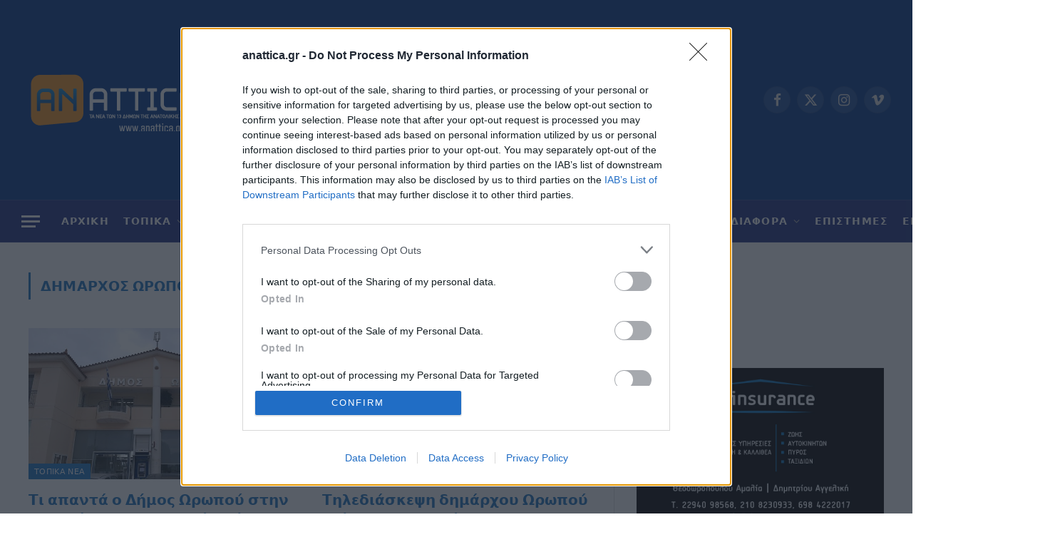

--- FILE ---
content_type: text/html; charset=UTF-8
request_url: https://anattica.gr/tag/dimarchos-oropoy-giorgos-giassimakis/
body_size: 86943
content:
<!DOCTYPE html>
<html lang="el" itemscope itemtype="https://schema.org/WebSite" class="s-light site-s-light">

<head><link rel="preconnect" href="https://fonts.gstatic.com" crossorigin /><link rel="dns-prefetch" href="https://fonts.gstatic.com" />

	<meta charset="UTF-8" />
	<meta name="viewport" content="width=device-width, initial-scale=1" />
	<title>ΔΗΜΑΡΧΟΣ ΩΡΩΠΟΥ ΓΙΩΡΓΟΣ ΓΙΑΣΣΗΜΑΚΗΣ &#8211; Τα νέα των 13 δήμων της Ανατολικής Αττικής</title><link rel="preload" as="font" href="https://anattica.gr/wp-content/themes/smart-mag/css/icons/fonts/ts-icons.woff2?v2.7" type="font/woff2" crossorigin="anonymous" />
<meta name='robots' content='max-image-preview:large' />
<link rel='dns-prefetch' href='//www.googletagmanager.com' />

<link rel='dns-prefetch' href='//pagead2.googlesyndication.com' />
<link rel="alternate" type="application/rss+xml" title="Ροή RSS &raquo; Τα νέα των 13 δήμων της Ανατολικής Αττικής" href="https://anattica.gr/feed/" />
<link rel="alternate" type="application/rss+xml" title="Ετικέτα ροής Τα νέα των 13 δήμων της Ανατολικής Αττικής &raquo; ΔΗΜΑΡΧΟΣ ΩΡΩΠΟΥ ΓΙΩΡΓΟΣ ΓΙΑΣΣΗΜΑΚΗΣ" href="https://anattica.gr/tag/dimarchos-oropoy-giorgos-giassimakis/feed/" />
<script type="text/javascript">
/* <![CDATA[ */
window._wpemojiSettings = {"baseUrl":"https:\/\/s.w.org\/images\/core\/emoji\/14.0.0\/72x72\/","ext":".png","svgUrl":"https:\/\/s.w.org\/images\/core\/emoji\/14.0.0\/svg\/","svgExt":".svg","source":{"concatemoji":"https:\/\/anattica.gr\/wp-includes\/js\/wp-emoji-release.min.js?ver=6.4.7"}};
/*! This file is auto-generated */
!function(i,n){var o,s,e;function c(e){try{var t={supportTests:e,timestamp:(new Date).valueOf()};sessionStorage.setItem(o,JSON.stringify(t))}catch(e){}}function p(e,t,n){e.clearRect(0,0,e.canvas.width,e.canvas.height),e.fillText(t,0,0);var t=new Uint32Array(e.getImageData(0,0,e.canvas.width,e.canvas.height).data),r=(e.clearRect(0,0,e.canvas.width,e.canvas.height),e.fillText(n,0,0),new Uint32Array(e.getImageData(0,0,e.canvas.width,e.canvas.height).data));return t.every(function(e,t){return e===r[t]})}function u(e,t,n){switch(t){case"flag":return n(e,"\ud83c\udff3\ufe0f\u200d\u26a7\ufe0f","\ud83c\udff3\ufe0f\u200b\u26a7\ufe0f")?!1:!n(e,"\ud83c\uddfa\ud83c\uddf3","\ud83c\uddfa\u200b\ud83c\uddf3")&&!n(e,"\ud83c\udff4\udb40\udc67\udb40\udc62\udb40\udc65\udb40\udc6e\udb40\udc67\udb40\udc7f","\ud83c\udff4\u200b\udb40\udc67\u200b\udb40\udc62\u200b\udb40\udc65\u200b\udb40\udc6e\u200b\udb40\udc67\u200b\udb40\udc7f");case"emoji":return!n(e,"\ud83e\udef1\ud83c\udffb\u200d\ud83e\udef2\ud83c\udfff","\ud83e\udef1\ud83c\udffb\u200b\ud83e\udef2\ud83c\udfff")}return!1}function f(e,t,n){var r="undefined"!=typeof WorkerGlobalScope&&self instanceof WorkerGlobalScope?new OffscreenCanvas(300,150):i.createElement("canvas"),a=r.getContext("2d",{willReadFrequently:!0}),o=(a.textBaseline="top",a.font="600 32px Arial",{});return e.forEach(function(e){o[e]=t(a,e,n)}),o}function t(e){var t=i.createElement("script");t.src=e,t.defer=!0,i.head.appendChild(t)}"undefined"!=typeof Promise&&(o="wpEmojiSettingsSupports",s=["flag","emoji"],n.supports={everything:!0,everythingExceptFlag:!0},e=new Promise(function(e){i.addEventListener("DOMContentLoaded",e,{once:!0})}),new Promise(function(t){var n=function(){try{var e=JSON.parse(sessionStorage.getItem(o));if("object"==typeof e&&"number"==typeof e.timestamp&&(new Date).valueOf()<e.timestamp+604800&&"object"==typeof e.supportTests)return e.supportTests}catch(e){}return null}();if(!n){if("undefined"!=typeof Worker&&"undefined"!=typeof OffscreenCanvas&&"undefined"!=typeof URL&&URL.createObjectURL&&"undefined"!=typeof Blob)try{var e="postMessage("+f.toString()+"("+[JSON.stringify(s),u.toString(),p.toString()].join(",")+"));",r=new Blob([e],{type:"text/javascript"}),a=new Worker(URL.createObjectURL(r),{name:"wpTestEmojiSupports"});return void(a.onmessage=function(e){c(n=e.data),a.terminate(),t(n)})}catch(e){}c(n=f(s,u,p))}t(n)}).then(function(e){for(var t in e)n.supports[t]=e[t],n.supports.everything=n.supports.everything&&n.supports[t],"flag"!==t&&(n.supports.everythingExceptFlag=n.supports.everythingExceptFlag&&n.supports[t]);n.supports.everythingExceptFlag=n.supports.everythingExceptFlag&&!n.supports.flag,n.DOMReady=!1,n.readyCallback=function(){n.DOMReady=!0}}).then(function(){return e}).then(function(){var e;n.supports.everything||(n.readyCallback(),(e=n.source||{}).concatemoji?t(e.concatemoji):e.wpemoji&&e.twemoji&&(t(e.twemoji),t(e.wpemoji)))}))}((window,document),window._wpemojiSettings);
/* ]]> */
</script>
<!-- anattica.gr is managing ads with Advanced Ads 1.51.2 --><script id="anatt-ready">
			window.advanced_ads_ready=function(e,a){a=a||"complete";var d=function(e){return"interactive"===a?"loading"!==e:"complete"===e};d(document.readyState)?e():document.addEventListener("readystatechange",(function(a){d(a.target.readyState)&&e()}),{once:"interactive"===a})},window.advanced_ads_ready_queue=window.advanced_ads_ready_queue||[];		</script>
		<style id='wp-emoji-styles-inline-css' type='text/css'>

	img.wp-smiley, img.emoji {
		display: inline !important;
		border: none !important;
		box-shadow: none !important;
		height: 1em !important;
		width: 1em !important;
		margin: 0 0.07em !important;
		vertical-align: -0.1em !important;
		background: none !important;
		padding: 0 !important;
	}
</style>
<style id="debloat-wp-block-library-css">@charset "UTF-8";:where(.wp-block-button__link){border-radius:9999px;box-shadow:none;padding:calc(.667em + 2px) calc(1.333em + 2px);text-decoration:none;}:where(.wp-block-columns){margin-bottom:1.75em;}:where(.wp-block-columns.has-background){padding:1.25em 2.375em;}:where(.wp-block-post-comments input[type=submit]){border:none;}:where(.wp-block-cover-image:not(.has-text-color)),:where(.wp-block-cover:not(.has-text-color)){color:#fff;}:where(.wp-block-cover-image.is-light:not(.has-text-color)),:where(.wp-block-cover.is-light:not(.has-text-color)){color:#000;}:where(.wp-block-file){margin-bottom:1.5em;}:where(.wp-block-file__button){border-radius:2em;display:inline-block;padding:.5em 1em;}:where(.wp-block-file__button):is(a):active,:where(.wp-block-file__button):is(a):focus,:where(.wp-block-file__button):is(a):hover,:where(.wp-block-file__button):is(a):visited{box-shadow:none;color:#fff;opacity:.85;text-decoration:none;}@keyframes turn-on-visibility{0%{opacity:0;}to{opacity:1;}}@keyframes turn-off-visibility{0%{opacity:1;visibility:visible;}99%{opacity:0;visibility:visible;}to{opacity:0;visibility:hidden;}}@keyframes lightbox-zoom-in{0%{transform:translate(calc(-50vw + var(--wp--lightbox-initial-left-position)),calc(-50vh + var(--wp--lightbox-initial-top-position))) scale(var(--wp--lightbox-scale));}to{transform:translate(-50%,-50%) scale(1);}}@keyframes lightbox-zoom-out{0%{transform:translate(-50%,-50%) scale(1);visibility:visible;}99%{visibility:visible;}to{transform:translate(calc(-50vw + var(--wp--lightbox-initial-left-position)),calc(-50vh + var(--wp--lightbox-initial-top-position))) scale(var(--wp--lightbox-scale));visibility:hidden;}}:where(.wp-block-latest-comments:not([style*=line-height] .wp-block-latest-comments__comment)){line-height:1.1;}:where(.wp-block-latest-comments:not([style*=line-height] .wp-block-latest-comments__comment-excerpt p)){line-height:1.8;}ol,ul{box-sizing:border-box;}:where(.wp-block-navigation.has-background .wp-block-navigation-item a:not(.wp-element-button)),:where(.wp-block-navigation.has-background .wp-block-navigation-submenu a:not(.wp-element-button)){padding:.5em 1em;}:where(.wp-block-navigation .wp-block-navigation__submenu-container .wp-block-navigation-item a:not(.wp-element-button)),:where(.wp-block-navigation .wp-block-navigation__submenu-container .wp-block-navigation-submenu a:not(.wp-element-button)),:where(.wp-block-navigation .wp-block-navigation__submenu-container .wp-block-navigation-submenu button.wp-block-navigation-item__content),:where(.wp-block-navigation .wp-block-navigation__submenu-container .wp-block-pages-list__item button.wp-block-navigation-item__content){padding:.5em 1em;}@keyframes overlay-menu__fade-in-animation{0%{opacity:0;transform:translateY(.5em);}to{opacity:1;transform:translateY(0);}}:where(p.has-text-color:not(.has-link-color)) a{color:inherit;}:where(.wp-block-post-excerpt){margin-bottom:var(--wp--style--block-gap);margin-top:var(--wp--style--block-gap);}:where(.wp-block-preformatted.has-background){padding:1.25em 2.375em;}:where(.wp-block-pullquote){margin:0 0 1em;}:where(.wp-block-search__button){border:1px solid #ccc;padding:6px 10px;}:where(.wp-block-search__button-inside .wp-block-search__inside-wrapper){border:1px solid #949494;box-sizing:border-box;padding:4px;}:where(.wp-block-search__button-inside .wp-block-search__inside-wrapper) :where(.wp-block-search__button){padding:4px 8px;}:where(.wp-block-term-description){margin-bottom:var(--wp--style--block-gap);margin-top:var(--wp--style--block-gap);}:where(pre.wp-block-verse){font-family:inherit;}:root{--wp--preset--font-size--normal:16px;--wp--preset--font-size--huge:42px;}html :where(.has-border-color){border-style:solid;}html :where([style*=border-top-color]){border-top-style:solid;}html :where([style*=border-right-color]){border-right-style:solid;}html :where([style*=border-bottom-color]){border-bottom-style:solid;}html :where([style*=border-left-color]){border-left-style:solid;}html :where([style*=border-width]){border-style:solid;}html :where([style*=border-top-width]){border-top-style:solid;}html :where([style*=border-right-width]){border-right-style:solid;}html :where([style*=border-bottom-width]){border-bottom-style:solid;}html :where([style*=border-left-width]){border-left-style:solid;}html :where(img[class*=wp-image-]){height:auto;max-width:100%;}:where(figure){margin:0 0 1em;}html :where(.is-position-sticky){--wp-admin--admin-bar--position-offset:var(--wp-admin--admin-bar--height,0px);}@media screen and (max-width:600px) { html :where(.is-position-sticky){--wp-admin--admin-bar--position-offset:0px;} }</style>
<style id="mpp_gutenberg-css">.post-content .mpp-profile-wrap h1,.post-content .mpp-profile-wrap h2,.post-content .mpp-profile-wrap h3,.post-content .mpp-profile-wrap h4,.post-content .mpp-profile-wrap h5,.post-content .mpp-profile-wrap h6,.post-content .mpp-enhanced-profile-wrap h1,.post-content .mpp-enhanced-profile-wrap h2,.post-content .mpp-enhanced-profile-wrap h3,.post-content .mpp-enhanced-profile-wrap h4,.post-content .mpp-enhanced-profile-wrap h5,.post-content .mpp-enhanced-profile-wrap h6{clear:none}.post-content .mpp-profile-wrap h2,.post-content .mpp-enhanced-profile-wrap h2{margin:0;margin-bottom:10px}.post-content .mpp-profile-wrap p,.post-content .mpp-enhanced-profile-wrap p{margin-bottom:10px}.mpp-profile-wrap{margin:0 auto;padding:3%;border-radius:5px;margin-bottom:1.2em;margin-bottom:20px;line-height:1.3}.mpp-profile-wrap.round .mpp-profile-image-wrapper{border-radius:50%;overflow:hidden}.mpp-profile-wrap.round .mpp-profile-image-wrapper img{border-radius:50%}.mpp-profile-wrap h1,.mpp-profile-wrap h2,.mpp-profile-wrap h3,.mpp-profile-wrap h4,.mpp-profile-wrap h5,.mpp-profile-wrap h6{clear:none}.mpp-profile-wrap h2{margin-top:0;margin-bottom:10px}.mpp-profile-wrap h2:before{display:none}.mpp-profile-wrap .mpp-profile-image-wrapper{position:relative;float:left;line-height:1.1;z-index:1000;background:#ddd;position:relative;min-width:150px;min-height:150px;max-width:150px;max-height:150px;width:100%;margin-right:20px;margin-bottom:20px}.mpp-profile-wrap .mpp-profile-image-wrapper button{position:relative;min-width:150px;min-height:150px;max-width:150px;max-height:150px;z-index:1000}.mpp-profile-wrap .mpp-profile-image-wrapper .mpp-profile-image-square{position:relative;top:0;left:0;height:100%;width:100%;z-index:5}.mpp-profile-wrap .mpp-profile-image-wrapper .mpp-profile-image-square img{height:100%;width:100%;position:relative;z-index:5}.mpp-profile-wrap .mpp-profile-image-wrapper .mpp-content-wrap{display:block;padding:0 15px 0 15px;-ms-flex:3 0 0px;flex:3 0 0}.mpp-profile-wrap .mpp-profile-image-wrapper .mpp-profile-name{font:1.4em;line-height:1.2}@media only screen and (max-width: 600px){.mpp-profile-wrap .mpp-profile-image-wrapper{flex:auto}}.mpp-profile-wrap .mpp-gutenberg-view-posts{clear:both;padding-top:20px}.mpp-profile-wrap .mpp-profile-view-posts{clear:both;display:block;width:100%;text-align:center;padding:10px 20px;background-color:#cf6d38;color:#fff}.mpp-profile-wrap .mpp-profile-view-posts a,.mpp-profile-wrap .mpp-profile-view-posts a:hover,.mpp-profile-wrap .mpp-profile-view-posts a:visited{display:block;width:100%;height:100%;color:#fff;text-decoration:none}.mpp-enhanced-profile-wrap.regular{position:relative;margin:0 auto;line-height:1.5}.mpp-enhanced-profile-wrap.regular.round .mpp-profile-image-wrapper{border-radius:50%;overflow:hidden}.mpp-enhanced-profile-wrap.regular.round .mpp-profile-image-wrapper img{border-radius:50%}.mpp-enhanced-profile-wrap.regular h1,.mpp-enhanced-profile-wrap.regular h2,.mpp-enhanced-profile-wrap.regular h3,.mpp-enhanced-profile-wrap.regular h4,.mpp-enhanced-profile-wrap.regular h5,.mpp-enhanced-profile-wrap.regular h6{clear:none}.mpp-enhanced-profile-wrap.regular h2:before{display:none}.mpp-enhanced-profile-wrap.regular .mpp-profile-image-wrapper{position:relative;float:left;line-height:1.1;z-index:1000;background:#ddd;position:relative;min-width:150px;min-height:150px;max-width:150px;max-height:150px;width:100%;margin-right:20px;margin-bottom:20px}@media only screen and (max-width: 400px){.mpp-enhanced-profile-wrap.regular .mpp-profile-image-wrapper{float:none;text-align:center;margin:0 auto}}.mpp-enhanced-profile-wrap.regular .mpp-profile-image-wrapper button{position:relative;min-width:150px;min-height:150px;max-width:150px;max-height:150px;z-index:1000}.mpp-enhanced-profile-wrap.regular .mpp-profile-image-wrapper .mpp-profile-image-square{position:relative;top:0;left:0;height:100%;width:100%;z-index:5}.mpp-enhanced-profile-wrap.regular .mpp-profile-image-wrapper .mpp-profile-image-square img{height:100%;width:100%;position:relative;z-index:5}.mpp-enhanced-profile-wrap.regular .mpp-profile-image-wrapper .mpp-content-wrap{display:block;padding:0 15px 0 15px;-ms-flex:3 0 0px;flex:3 0 0}@media only screen and (max-width: 400px){.mpp-enhanced-profile-wrap.regular .mpp-profile-image-wrapper .mpp-content-wrap{display:block;text-align:center;margin:0 auto}}.mpp-enhanced-profile-wrap.regular .mpp-profile-image-wrapper .mpp-profile-name{font:1.4em;line-height:1.2}@media only screen and (max-width: 600px){.mpp-enhanced-profile-wrap.regular .mpp-profile-image-wrapper{flex:auto}}@media only screen and (max-width: 400px){.mpp-enhanced-profile-wrap.regular .mpp-content-wrap{display:block;text-align:center;margin:0 auto}}.mpp-enhanced-profile-wrap.regular .mpp-gutenberg-view-posts{clear:both}.mpp-enhanced-profile-wrap.regular .mpp-gutenberg-view-posts:after{content:"";display:table;clear:both}.mpp-enhanced-profile-wrap.regular .mpp-profile-view-posts{clear:both;display:block;float:left;text-align:center;padding:10px 20px;margin-top:20px;margin-right:20px;background-color:#cf6d38;color:#fff}.mpp-enhanced-profile-wrap.regular .mpp-profile-view-posts a,.mpp-enhanced-profile-wrap.regular .mpp-profile-view-posts a:hover,.mpp-enhanced-profile-wrap.regular .mpp-profile-view-posts a:visited{display:block;width:100%;height:100%;color:#fff;text-decoration:none}.mpp-enhanced-profile-wrap.regular .mpp-profile-view-posts:after{content:"";display:table;clear:both}@media only screen and (max-width: 400px){.mpp-enhanced-profile-wrap.regular .mpp-profile-view-posts{display:block;width:90%;margin:0 auto;text-align:center;margin-bottom:10px}}.mpp-enhanced-profile-wrap.regular .mpp-profile-view-website{display:block;float:left;text-align:center;padding:10px 20px;margin-top:20px;background-color:#333;color:#fff}.mpp-enhanced-profile-wrap.regular .mpp-profile-view-website a,.mpp-enhanced-profile-wrap.regular .mpp-profile-view-website a:hover,.mpp-enhanced-profile-wrap.regular .mpp-profile-view-website a:visited{display:block;width:100%;height:100%;color:#fff;text-decoration:none}@media only screen and (max-width: 400px){.mpp-enhanced-profile-wrap.regular .mpp-profile-view-website{display:block;width:90%;margin:0 auto;text-align:center;margin-bottom:10px}}.mpp-profile-wrap.mt-font-size-10,.mpp-enhanced-profile-wrap.regular .mt-font-size-10,.mpp-enhanced-profile-wrap.profile .mt-font-size-10,.mpp-enhanced-profile-wrap.compact .mt-font-size-10,.mpp-profile-text.mt-font-size-10{font-size:10px}.mpp-profile-wrap.mt-font-size-10 p,.mpp-profile-wrap.mt-font-size-10 div,.mpp-enhanced-profile-wrap.regular .mt-font-size-10 p,.mpp-enhanced-profile-wrap.regular .mt-font-size-10 div,.mpp-enhanced-profile-wrap.profile .mt-font-size-10 p,.mpp-enhanced-profile-wrap.profile .mt-font-size-10 div,.mpp-enhanced-profile-wrap.compact .mt-font-size-10 p,.mpp-enhanced-profile-wrap.compact .mt-font-size-10 div,.mpp-profile-text.mt-font-size-10 p,.mpp-profile-text.mt-font-size-10 div{font-size:10px}.mpp-profile-wrap.mt-font-size-11,.mpp-enhanced-profile-wrap.regular .mt-font-size-11,.mpp-enhanced-profile-wrap.profile .mt-font-size-11,.mpp-enhanced-profile-wrap.compact .mt-font-size-11,.mpp-profile-text.mt-font-size-11{font-size:11px}.mpp-profile-wrap.mt-font-size-11 p,.mpp-profile-wrap.mt-font-size-11 div,.mpp-enhanced-profile-wrap.regular .mt-font-size-11 p,.mpp-enhanced-profile-wrap.regular .mt-font-size-11 div,.mpp-enhanced-profile-wrap.profile .mt-font-size-11 p,.mpp-enhanced-profile-wrap.profile .mt-font-size-11 div,.mpp-enhanced-profile-wrap.compact .mt-font-size-11 p,.mpp-enhanced-profile-wrap.compact .mt-font-size-11 div,.mpp-profile-text.mt-font-size-11 p,.mpp-profile-text.mt-font-size-11 div{font-size:11px}.mpp-profile-wrap.mt-font-size-12,.mpp-enhanced-profile-wrap.regular .mt-font-size-12,.mpp-enhanced-profile-wrap.profile .mt-font-size-12,.mpp-enhanced-profile-wrap.compact .mt-font-size-12,.mpp-profile-text.mt-font-size-12{font-size:12px}.mpp-profile-wrap.mt-font-size-12 p,.mpp-profile-wrap.mt-font-size-12 div,.mpp-enhanced-profile-wrap.regular .mt-font-size-12 p,.mpp-enhanced-profile-wrap.regular .mt-font-size-12 div,.mpp-enhanced-profile-wrap.profile .mt-font-size-12 p,.mpp-enhanced-profile-wrap.profile .mt-font-size-12 div,.mpp-enhanced-profile-wrap.compact .mt-font-size-12 p,.mpp-enhanced-profile-wrap.compact .mt-font-size-12 div,.mpp-profile-text.mt-font-size-12 p,.mpp-profile-text.mt-font-size-12 div{font-size:12px}.mpp-profile-wrap.mt-font-size-13,.mpp-enhanced-profile-wrap.regular .mt-font-size-13,.mpp-enhanced-profile-wrap.profile .mt-font-size-13,.mpp-enhanced-profile-wrap.compact .mt-font-size-13,.mpp-profile-text.mt-font-size-13{font-size:13px}.mpp-profile-wrap.mt-font-size-13 p,.mpp-profile-wrap.mt-font-size-13 div,.mpp-enhanced-profile-wrap.regular .mt-font-size-13 p,.mpp-enhanced-profile-wrap.regular .mt-font-size-13 div,.mpp-enhanced-profile-wrap.profile .mt-font-size-13 p,.mpp-enhanced-profile-wrap.profile .mt-font-size-13 div,.mpp-enhanced-profile-wrap.compact .mt-font-size-13 p,.mpp-enhanced-profile-wrap.compact .mt-font-size-13 div,.mpp-profile-text.mt-font-size-13 p,.mpp-profile-text.mt-font-size-13 div{font-size:13px}.mpp-profile-wrap.mt-font-size-14,.mpp-enhanced-profile-wrap.regular .mt-font-size-14,.mpp-enhanced-profile-wrap.profile .mt-font-size-14,.mpp-enhanced-profile-wrap.compact .mt-font-size-14,.mpp-profile-text.mt-font-size-14{font-size:14px}.mpp-profile-wrap.mt-font-size-14 p,.mpp-profile-wrap.mt-font-size-14 div,.mpp-enhanced-profile-wrap.regular .mt-font-size-14 p,.mpp-enhanced-profile-wrap.regular .mt-font-size-14 div,.mpp-enhanced-profile-wrap.profile .mt-font-size-14 p,.mpp-enhanced-profile-wrap.profile .mt-font-size-14 div,.mpp-enhanced-profile-wrap.compact .mt-font-size-14 p,.mpp-enhanced-profile-wrap.compact .mt-font-size-14 div,.mpp-profile-text.mt-font-size-14 p,.mpp-profile-text.mt-font-size-14 div{font-size:14px}.mpp-profile-wrap.mt-font-size-15,.mpp-enhanced-profile-wrap.regular .mt-font-size-15,.mpp-enhanced-profile-wrap.profile .mt-font-size-15,.mpp-enhanced-profile-wrap.compact .mt-font-size-15,.mpp-profile-text.mt-font-size-15{font-size:15px}.mpp-profile-wrap.mt-font-size-15 p,.mpp-profile-wrap.mt-font-size-15 div,.mpp-enhanced-profile-wrap.regular .mt-font-size-15 p,.mpp-enhanced-profile-wrap.regular .mt-font-size-15 div,.mpp-enhanced-profile-wrap.profile .mt-font-size-15 p,.mpp-enhanced-profile-wrap.profile .mt-font-size-15 div,.mpp-enhanced-profile-wrap.compact .mt-font-size-15 p,.mpp-enhanced-profile-wrap.compact .mt-font-size-15 div,.mpp-profile-text.mt-font-size-15 p,.mpp-profile-text.mt-font-size-15 div{font-size:15px}.mpp-profile-wrap.mt-font-size-16,.mpp-enhanced-profile-wrap.regular .mt-font-size-16,.mpp-enhanced-profile-wrap.profile .mt-font-size-16,.mpp-enhanced-profile-wrap.compact .mt-font-size-16,.mpp-profile-text.mt-font-size-16{font-size:16px}.mpp-profile-wrap.mt-font-size-16 p,.mpp-profile-wrap.mt-font-size-16 div,.mpp-enhanced-profile-wrap.regular .mt-font-size-16 p,.mpp-enhanced-profile-wrap.regular .mt-font-size-16 div,.mpp-enhanced-profile-wrap.profile .mt-font-size-16 p,.mpp-enhanced-profile-wrap.profile .mt-font-size-16 div,.mpp-enhanced-profile-wrap.compact .mt-font-size-16 p,.mpp-enhanced-profile-wrap.compact .mt-font-size-16 div,.mpp-profile-text.mt-font-size-16 p,.mpp-profile-text.mt-font-size-16 div{font-size:16px}.mpp-profile-wrap.mt-font-size-17,.mpp-enhanced-profile-wrap.regular .mt-font-size-17,.mpp-enhanced-profile-wrap.profile .mt-font-size-17,.mpp-enhanced-profile-wrap.compact .mt-font-size-17,.mpp-profile-text.mt-font-size-17{font-size:17px}.mpp-profile-wrap.mt-font-size-17 p,.mpp-profile-wrap.mt-font-size-17 div,.mpp-enhanced-profile-wrap.regular .mt-font-size-17 p,.mpp-enhanced-profile-wrap.regular .mt-font-size-17 div,.mpp-enhanced-profile-wrap.profile .mt-font-size-17 p,.mpp-enhanced-profile-wrap.profile .mt-font-size-17 div,.mpp-enhanced-profile-wrap.compact .mt-font-size-17 p,.mpp-enhanced-profile-wrap.compact .mt-font-size-17 div,.mpp-profile-text.mt-font-size-17 p,.mpp-profile-text.mt-font-size-17 div{font-size:17px}.mpp-profile-wrap.mt-font-size-18,.mpp-enhanced-profile-wrap.regular .mt-font-size-18,.mpp-enhanced-profile-wrap.profile .mt-font-size-18,.mpp-enhanced-profile-wrap.compact .mt-font-size-18,.mpp-profile-text.mt-font-size-18{font-size:18px}.mpp-profile-wrap.mt-font-size-18 p,.mpp-profile-wrap.mt-font-size-18 div,.mpp-enhanced-profile-wrap.regular .mt-font-size-18 p,.mpp-enhanced-profile-wrap.regular .mt-font-size-18 div,.mpp-enhanced-profile-wrap.profile .mt-font-size-18 p,.mpp-enhanced-profile-wrap.profile .mt-font-size-18 div,.mpp-enhanced-profile-wrap.compact .mt-font-size-18 p,.mpp-enhanced-profile-wrap.compact .mt-font-size-18 div,.mpp-profile-text.mt-font-size-18 p,.mpp-profile-text.mt-font-size-18 div{font-size:18px}.mpp-profile-wrap.mt-font-size-19,.mpp-enhanced-profile-wrap.regular .mt-font-size-19,.mpp-enhanced-profile-wrap.profile .mt-font-size-19,.mpp-enhanced-profile-wrap.compact .mt-font-size-19,.mpp-profile-text.mt-font-size-19{font-size:19px}.mpp-profile-wrap.mt-font-size-19 p,.mpp-profile-wrap.mt-font-size-19 div,.mpp-enhanced-profile-wrap.regular .mt-font-size-19 p,.mpp-enhanced-profile-wrap.regular .mt-font-size-19 div,.mpp-enhanced-profile-wrap.profile .mt-font-size-19 p,.mpp-enhanced-profile-wrap.profile .mt-font-size-19 div,.mpp-enhanced-profile-wrap.compact .mt-font-size-19 p,.mpp-enhanced-profile-wrap.compact .mt-font-size-19 div,.mpp-profile-text.mt-font-size-19 p,.mpp-profile-text.mt-font-size-19 div{font-size:19px}.mpp-profile-wrap.mt-font-size-20,.mpp-enhanced-profile-wrap.regular .mt-font-size-20,.mpp-enhanced-profile-wrap.profile .mt-font-size-20,.mpp-enhanced-profile-wrap.compact .mt-font-size-20,.mpp-profile-text.mt-font-size-20{font-size:20px}.mpp-profile-wrap.mt-font-size-20 p,.mpp-profile-wrap.mt-font-size-20 div,.mpp-enhanced-profile-wrap.regular .mt-font-size-20 p,.mpp-enhanced-profile-wrap.regular .mt-font-size-20 div,.mpp-enhanced-profile-wrap.profile .mt-font-size-20 p,.mpp-enhanced-profile-wrap.profile .mt-font-size-20 div,.mpp-enhanced-profile-wrap.compact .mt-font-size-20 p,.mpp-enhanced-profile-wrap.compact .mt-font-size-20 div,.mpp-profile-text.mt-font-size-20 p,.mpp-profile-text.mt-font-size-20 div{font-size:20px}.mpp-profile-wrap.mt-font-size-21,.mpp-enhanced-profile-wrap.regular .mt-font-size-21,.mpp-enhanced-profile-wrap.profile .mt-font-size-21,.mpp-enhanced-profile-wrap.compact .mt-font-size-21,.mpp-profile-text.mt-font-size-21{font-size:21px}.mpp-profile-wrap.mt-font-size-21 p,.mpp-profile-wrap.mt-font-size-21 div,.mpp-enhanced-profile-wrap.regular .mt-font-size-21 p,.mpp-enhanced-profile-wrap.regular .mt-font-size-21 div,.mpp-enhanced-profile-wrap.profile .mt-font-size-21 p,.mpp-enhanced-profile-wrap.profile .mt-font-size-21 div,.mpp-enhanced-profile-wrap.compact .mt-font-size-21 p,.mpp-enhanced-profile-wrap.compact .mt-font-size-21 div,.mpp-profile-text.mt-font-size-21 p,.mpp-profile-text.mt-font-size-21 div{font-size:21px}.mpp-profile-wrap.mt-font-size-22,.mpp-enhanced-profile-wrap.regular .mt-font-size-22,.mpp-enhanced-profile-wrap.profile .mt-font-size-22,.mpp-enhanced-profile-wrap.compact .mt-font-size-22,.mpp-profile-text.mt-font-size-22{font-size:22px}.mpp-profile-wrap.mt-font-size-22 p,.mpp-profile-wrap.mt-font-size-22 div,.mpp-enhanced-profile-wrap.regular .mt-font-size-22 p,.mpp-enhanced-profile-wrap.regular .mt-font-size-22 div,.mpp-enhanced-profile-wrap.profile .mt-font-size-22 p,.mpp-enhanced-profile-wrap.profile .mt-font-size-22 div,.mpp-enhanced-profile-wrap.compact .mt-font-size-22 p,.mpp-enhanced-profile-wrap.compact .mt-font-size-22 div,.mpp-profile-text.mt-font-size-22 p,.mpp-profile-text.mt-font-size-22 div{font-size:22px}.mpp-profile-wrap.mt-font-size-23,.mpp-enhanced-profile-wrap.regular .mt-font-size-23,.mpp-enhanced-profile-wrap.profile .mt-font-size-23,.mpp-enhanced-profile-wrap.compact .mt-font-size-23,.mpp-profile-text.mt-font-size-23{font-size:23px}.mpp-profile-wrap.mt-font-size-23 p,.mpp-profile-wrap.mt-font-size-23 div,.mpp-enhanced-profile-wrap.regular .mt-font-size-23 p,.mpp-enhanced-profile-wrap.regular .mt-font-size-23 div,.mpp-enhanced-profile-wrap.profile .mt-font-size-23 p,.mpp-enhanced-profile-wrap.profile .mt-font-size-23 div,.mpp-enhanced-profile-wrap.compact .mt-font-size-23 p,.mpp-enhanced-profile-wrap.compact .mt-font-size-23 div,.mpp-profile-text.mt-font-size-23 p,.mpp-profile-text.mt-font-size-23 div{font-size:23px}.mpp-profile-wrap.mt-font-size-24,.mpp-enhanced-profile-wrap.regular .mt-font-size-24,.mpp-enhanced-profile-wrap.profile .mt-font-size-24,.mpp-enhanced-profile-wrap.compact .mt-font-size-24,.mpp-profile-text.mt-font-size-24{font-size:24px}.mpp-profile-wrap.mt-font-size-24 p,.mpp-profile-wrap.mt-font-size-24 div,.mpp-enhanced-profile-wrap.regular .mt-font-size-24 p,.mpp-enhanced-profile-wrap.regular .mt-font-size-24 div,.mpp-enhanced-profile-wrap.profile .mt-font-size-24 p,.mpp-enhanced-profile-wrap.profile .mt-font-size-24 div,.mpp-enhanced-profile-wrap.compact .mt-font-size-24 p,.mpp-enhanced-profile-wrap.compact .mt-font-size-24 div,.mpp-profile-text.mt-font-size-24 p,.mpp-profile-text.mt-font-size-24 div{font-size:24px}.mpp-social{margin-top:15px}.mpp-social svg{max-width:32px;max-height:32px;margin-right:10px}.mpp-social a,.mpp-social a:hover,.mpp-social a:visited{text-decoration:none !important}.mpp-social{clear:both}.mpp-social svg.icon-twitter{fill:#00aced}.mpp-social svg.icon-amazon{fill:#000000}.mpp-social svg.icon-behance{fill:#0692e9}.mpp-social svg.icon-blogger{fill:#fb8f3d}.mpp-social svg.icon-codepen{fill:#000000}.mpp-social svg.icon-dribble{fill:#F46899}.mpp-social svg.icon-dropbox{fill:#018BD3}.mpp-social svg.icon-eventbrite{fill:#f6682F}.mpp-social svg.icon-facebook{fill:#3b5998}.mpp-social svg.icon-flickr{fill:#ff0084}.mpp-social svg.icon-foursquare{fill:#0072b1}.mpp-social svg.icon-ghost{fill:#000000}.mpp-social svg.icon-github{fill:#070709}.mpp-social svg.icon-google-plus{fill:#CF3D2E}.mpp-social svg.icon-instagram{fill:#A1755C}.mpp-social svg.icon-linkedin{fill:#0085AE}.mpp-social svg.icon-feed{fill:#f26522}.mpp-social svg.icon-medium{fill:#000000}.mpp-social svg.icon-path{fill:#000000}.mpp-social svg.icon-pinterest{fill:#CC2127}.mpp-social svg.icon-pocket{fill:#000000}.mpp-social svg.icon-polldaddy{fill:#bc0b0b}.mpp-social svg.icon-reddit{fill:#000000}.mpp-social svg.icon-skype{fill:#01AEF2}.mpp-social svg.icon-spotify{fill:#1ed760}.mpp-social svg.icon-squarespace{fill:#000000}.mpp-social svg.icon-stumbleupon{fill:#EB4823}.mpp-social svg.icon-telegram{fill:#000000}.mpp-social svg.icon-tumblr-alt{fill:#314E6C}.mpp-social svg.icon-twitch{fill:#4b367c}.mpp-social svg.icon-twitter-alt{fill:#00aced}.mpp-social svg.icon-vimeo{fill:#1ab7ea}.mpp-social svg.icon-wordpress{fill:#21759b}.mpp-social svg.icon-youtube{fill:#bb0000}.mpp-enhanced-profile-wrap.profile{padding:10px}.mpp-enhanced-profile-wrap.profile h2{margin:0;font-size:.8em;font-weight:normal;margin-bottom:5px}.mpp-enhanced-profile-wrap.profile h2:before{display:none}@media only screen and (max-width: 400px){.mpp-enhanced-profile-wrap.profile h2{text-align:center}}.mpp-enhanced-profile-wrap.profile.round .profile-avatar{border-radius:50%}.mpp-enhanced-profile-wrap.profile .mpp-profile-image-wrapper{position:relative;float:left;line-height:1;z-index:1000;min-width:150px;min-height:150px;max-width:150px;max-height:150px;margin-right:15px}@media only screen and (max-width: 400px){.mpp-enhanced-profile-wrap.profile .mpp-profile-image-wrapper{float:none;text-align:center;margin:0 auto}}.mpp-enhanced-profile-wrap.profile .mpp-profile-meta{clear:both;margin:10px 0}.mpp-enhanced-profile-wrap.profile .mpp-profile-meta:after{content:"";display:table;clear:both}.mpp-enhanced-profile-wrap.profile .alignleft{max-width:none;float:left}@media only screen and (max-width: 400px){.mpp-enhanced-profile-wrap.profile .alignleft{float:none;text-align:center;margin:0 auto}}.mpp-enhanced-profile-wrap.profile .alignright{max-width:none}@media only screen and (max-width: 400px){.mpp-enhanced-profile-wrap.profile .alignright{float:none;text-align:center;margin:0 auto}}.mpp-author-tabbed{padding:10px}.mpp-author-tabbed:after{content:"";display:table;clear:both}.mpp-author-tabbed .mpp-social{margin-top:0}.mpp-author-tabbed .mpp-author-social-wrapper{margin-bottom:10px}.mpp-author-tabbed .mpp-author-social-wrapper:after{content:"";display:table;clear:both}.mpp-author-tabbed h1,.mpp-author-tabbed h2,.mpp-author-tabbed h3,.mpp-author-tabbed h4,.mpp-author-tabbed h5,.mpp-author-tabbed h6{clear:none}.mpp-author-tabbed h2{font-size:.8em;font-weight:normal;margin-bottom:5px}.mpp-author-tabbed h2:before{display:none}.mpp-author-tabbed .mpp-tab-wrapper{clear:both}.mpp-author-tabbed .mpp-author-heading{float:left}@media only screen and (max-width: 600px){.mpp-author-tabbed .mpp-author-heading{float:none;text-align:center;margin:0 auto;width:90%}}.mpp-author-tabbed .mpp-author-social{float:right}@media only screen and (max-width: 600px){.mpp-author-tabbed .mpp-author-social{float:none;text-align:center;margin:0 auto}}.mpp-author-tabbed .mpp-author-heading .mpp-author-profile-heading{display:inline-block;background:#42737b;color:#fff;padding:10px 20px;font-size:14px;text-transform:uppercase}@media only screen and (max-width: 600px){.mpp-author-tabbed .mpp-author-heading .mpp-author-profile-heading{display:block;margin-bottom:10px}}.mpp-author-tabbed .mpp-author-profile-sub-heading{font-size:14px;line-height:1.1;max-width:150px;text-align:center}.mpp-author-tabbed.round .profile-avatar{border-radius:50%}.mpp-author-tabbed .mpp-profile-image-wrapper{clear:both;position:relative;float:left;line-height:1;z-index:1000;margin-right:30px}.mpp-author-tabbed .mpp-profile-image-wrapper img{min-width:150px;min-height:150px;max-height:150px;max-width:150px}.mpp-author-tabbed .mpp-profile-meta{clear:both;margin:10px 0}.mpp-author-tabbed .mpp-profile-meta:after{content:"";display:table;clear:both}.mpp-author-tabbed .mpp-author-profile-title{color:gray;text-transform:uppercase;font-size:12px}.mpp-author-tabbed .mpp-tabbed-profile-information:after{content:"";display:table;clear:both}.mpp-author-tabbed .mpp-tab{display:none}.mpp-author-tabbed .mpp-tab-active{display:block}.mpp-author-tabbed ul.mpp-author-tabs{position:relative;list-style-type:none;margin:0;padding:0;text-align:center}.mpp-author-tabbed ul.mpp-author-tabs li{cursor:pointer;position:relative;display:inline-block;min-width:200px;background:#42737b;margin:0 5px 0 0;text-align:center;margin-right:10px;color:#fff;padding:10px 20px;font-size:16px}@media only screen and (max-width: 500px){.mpp-author-tabbed ul.mpp-author-tabs li{width:100%;display:block}}.mpp-author-tabbed ul.mpp-author-tabs li.active:after{content:"";display:block;position:absolute;bottom:-10px;left:calc(50% - 10px);border-top:10px solid #42737b;border-top-color:#42737b;border-left:10px solid transparent;border-right:10px solid transparent}@media only screen and (max-width: 500px){.mpp-author-tabbed ul.mpp-author-tabs li.active:after{display:none}}.mpp-author-tabbed ul.mpp-author-tabs li:last-child{margin-right:0}.mpp-author-tabbed ul.mpp-author-tabs li.mpp-tab-posts{background:#30424b}.mpp-author-tabbed ul.mpp-author-tabs li.mpp-tab-posts.active:after{border-top:10px solid #30424b;border-top-color:#30424b}.mpp-author-tabbed ul.mpp-author-tab-content{list-style-type:none;margin:0;padding:0}.mpp-author-tabbed ul.mpp-author-tab-content li{margin:0}.mpp-author-tabbed ul.mpp-author-tab-content.white a,.mpp-author-tabbed ul.mpp-author-tab-content.white a:hover,.mpp-author-tabbed ul.mpp-author-tab-content.white a:visited{display:block;background:#fff;border:1px solid #f2f2f2;padding:10px 20px;text-decoration:none;color:#333}.mpp-author-tabbed ul.mpp-author-tab-content.white a:hover{background:#f2f2f2}.mpp-author-tabbed ul.mpp-author-tab-content.light a,.mpp-author-tabbed ul.mpp-author-tab-content.light a:hover,.mpp-author-tabbed ul.mpp-author-tab-content.light a:visited{display:block;background:#f7f7f7;border:1px solid #dedede;padding:10px 20px;text-decoration:none;color:#333}.mpp-author-tabbed ul.mpp-author-tab-content.light a:hover{background:#dedede}.mpp-author-tabbed ul.mpp-author-tab-content.black a,.mpp-author-tabbed ul.mpp-author-tab-content.black a:hover,.mpp-author-tabbed ul.mpp-author-tab-content.black a:visited{display:block;background:#333;color:#fff;border:1px solid #1a1a1a;padding:10px 20px;text-decoration:none}.mpp-author-tabbed ul.mpp-author-tab-content.black a:hover{background:#1a1a1a}.mpp-author-tabbed ul.mpp-author-tab-content.magenta a,.mpp-author-tabbed ul.mpp-author-tab-content.magenta a:hover,.mpp-author-tabbed ul.mpp-author-tab-content.magenta a:visited{display:block;background:#f0f;color:#fff;border:1px solid #c0c;padding:10px 20px;text-decoration:none}.mpp-author-tabbed ul.mpp-author-tab-content.magenta a:hover{background:#c0c}.mpp-author-tabbed ul.mpp-author-tab-content.blue a,.mpp-author-tabbed ul.mpp-author-tab-content.blue a:hover,.mpp-author-tabbed ul.mpp-author-tab-content.blue a:visited{display:block;background:#0009c1;color:#fff;border:1px solid #00078e;padding:10px 20px;text-decoration:none}.mpp-author-tabbed ul.mpp-author-tab-content.blue a:hover{background:#00078e}.mpp-author-tabbed ul.mpp-author-tab-content.green a,.mpp-author-tabbed ul.mpp-author-tab-content.green a:hover,.mpp-author-tabbed ul.mpp-author-tab-content.green a:visited{display:block;background:#03ac27;color:#fff;border:1px solid #027a1c;padding:10px 20px;text-decoration:none}.mpp-author-tabbed ul.mpp-author-tab-content.green a:hover{background:#027a1c}.mpp-enhanced-profile-wrap.compact{text-align:center;padding:10px;max-width:400px;margin:0 auto;line-height:1.1}.mpp-enhanced-profile-wrap.compact.center{margin:0 auto}.mpp-enhanced-profile-wrap.compact.left{margin-left:0}.mpp-enhanced-profile-wrap.compact.right{margin-right:0}.mpp-enhanced-profile-wrap.compact .mpp-social svg{margin-right:0}.mpp-enhanced-profile-wrap.compact h2{font-size:.8em;font-weight:normal;margin-bottom:5px}.mpp-enhanced-profile-wrap.compact h2:before{display:none}.mpp-enhanced-profile-wrap.compact.round .profile-avatar{border-radius:50%}.mpp-enhanced-profile-wrap.compact .mpp-profile-image-wrapper{position:relative;text-align:center;line-height:1;z-index:1000;min-width:150px;min-height:150px;max-width:150px;max-height:150px;margin:0 auto}.mpp-enhanced-profile-wrap.compact .mpp-profile-text{line-height:1.1}.mpp-enhanced-profile-wrap.compact .mpp-compact-meta{clear:both;margin:10px 0}.mpp-enhanced-profile-wrap.compact .mpp-compact-meta:after{content:"";display:table;clear:both}.mpp-enhanced-profile-wrap.compact .mpp-profile-view-posts{clear:both;display:block;text-align:center;padding:10px 20px;margin-top:20px;margin-right:20px;background-color:#cf6d38;color:#fff;margin-bottom:10px}.mpp-enhanced-profile-wrap.compact .mpp-profile-view-posts a,.mpp-enhanced-profile-wrap.compact .mpp-profile-view-posts a:hover,.mpp-enhanced-profile-wrap.compact .mpp-profile-view-posts a:visited{display:block;width:100%;height:100%;color:#fff;text-decoration:none}.mpp-enhanced-profile-wrap.compact .mpp-profile-view-posts:after{content:"";display:table;clear:both}.mpp-enhanced-profile-wrap.compact .mpp-profile-view-website{display:block;text-align:center;padding:10px 20px;margin-top:20px;background-color:#333;color:#fff}.mpp-enhanced-profile-wrap.compact .mpp-profile-view-website a,.mpp-enhanced-profile-wrap.compact .mpp-profile-view-website a:hover,.mpp-enhanced-profile-wrap.compact .mpp-profile-view-website a:visited{display:block;width:100%;height:100%;color:#fff;text-decoration:none}

/*# sourceMappingURL=blocks.style.build.css.map*/</style>
<style id='classic-theme-styles-inline-css' type='text/css'>
/*! This file is auto-generated */
.wp-block-button__link{color:#fff;background-color:#32373c;border-radius:9999px;box-shadow:none;text-decoration:none;padding:calc(.667em + 2px) calc(1.333em + 2px);font-size:1.125em}.wp-block-file__button{background:#32373c;color:#fff;text-decoration:none}
</style>
<style id='global-styles-inline-css' type='text/css'>
body{--wp--preset--color--black: #000000;--wp--preset--color--cyan-bluish-gray: #abb8c3;--wp--preset--color--white: #ffffff;--wp--preset--color--pale-pink: #f78da7;--wp--preset--color--vivid-red: #cf2e2e;--wp--preset--color--luminous-vivid-orange: #ff6900;--wp--preset--color--luminous-vivid-amber: #fcb900;--wp--preset--color--light-green-cyan: #7bdcb5;--wp--preset--color--vivid-green-cyan: #00d084;--wp--preset--color--pale-cyan-blue: #8ed1fc;--wp--preset--color--vivid-cyan-blue: #0693e3;--wp--preset--color--vivid-purple: #9b51e0;--wp--preset--gradient--vivid-cyan-blue-to-vivid-purple: linear-gradient(135deg,rgba(6,147,227,1) 0%,rgb(155,81,224) 100%);--wp--preset--gradient--light-green-cyan-to-vivid-green-cyan: linear-gradient(135deg,rgb(122,220,180) 0%,rgb(0,208,130) 100%);--wp--preset--gradient--luminous-vivid-amber-to-luminous-vivid-orange: linear-gradient(135deg,rgba(252,185,0,1) 0%,rgba(255,105,0,1) 100%);--wp--preset--gradient--luminous-vivid-orange-to-vivid-red: linear-gradient(135deg,rgba(255,105,0,1) 0%,rgb(207,46,46) 100%);--wp--preset--gradient--very-light-gray-to-cyan-bluish-gray: linear-gradient(135deg,rgb(238,238,238) 0%,rgb(169,184,195) 100%);--wp--preset--gradient--cool-to-warm-spectrum: linear-gradient(135deg,rgb(74,234,220) 0%,rgb(151,120,209) 20%,rgb(207,42,186) 40%,rgb(238,44,130) 60%,rgb(251,105,98) 80%,rgb(254,248,76) 100%);--wp--preset--gradient--blush-light-purple: linear-gradient(135deg,rgb(255,206,236) 0%,rgb(152,150,240) 100%);--wp--preset--gradient--blush-bordeaux: linear-gradient(135deg,rgb(254,205,165) 0%,rgb(254,45,45) 50%,rgb(107,0,62) 100%);--wp--preset--gradient--luminous-dusk: linear-gradient(135deg,rgb(255,203,112) 0%,rgb(199,81,192) 50%,rgb(65,88,208) 100%);--wp--preset--gradient--pale-ocean: linear-gradient(135deg,rgb(255,245,203) 0%,rgb(182,227,212) 50%,rgb(51,167,181) 100%);--wp--preset--gradient--electric-grass: linear-gradient(135deg,rgb(202,248,128) 0%,rgb(113,206,126) 100%);--wp--preset--gradient--midnight: linear-gradient(135deg,rgb(2,3,129) 0%,rgb(40,116,252) 100%);--wp--preset--font-size--small: 13px;--wp--preset--font-size--medium: 20px;--wp--preset--font-size--large: 36px;--wp--preset--font-size--x-large: 42px;--wp--preset--spacing--20: 0.44rem;--wp--preset--spacing--30: 0.67rem;--wp--preset--spacing--40: 1rem;--wp--preset--spacing--50: 1.5rem;--wp--preset--spacing--60: 2.25rem;--wp--preset--spacing--70: 3.38rem;--wp--preset--spacing--80: 5.06rem;--wp--preset--shadow--natural: 6px 6px 9px rgba(0, 0, 0, 0.2);--wp--preset--shadow--deep: 12px 12px 50px rgba(0, 0, 0, 0.4);--wp--preset--shadow--sharp: 6px 6px 0px rgba(0, 0, 0, 0.2);--wp--preset--shadow--outlined: 6px 6px 0px -3px rgba(255, 255, 255, 1), 6px 6px rgba(0, 0, 0, 1);--wp--preset--shadow--crisp: 6px 6px 0px rgba(0, 0, 0, 1);}:where(.is-layout-flex){gap: 0.5em;}:where(.is-layout-grid){gap: 0.5em;}body .is-layout-flow > .alignleft{float: left;margin-inline-start: 0;margin-inline-end: 2em;}body .is-layout-flow > .alignright{float: right;margin-inline-start: 2em;margin-inline-end: 0;}body .is-layout-flow > .aligncenter{margin-left: auto !important;margin-right: auto !important;}body .is-layout-constrained > .alignleft{float: left;margin-inline-start: 0;margin-inline-end: 2em;}body .is-layout-constrained > .alignright{float: right;margin-inline-start: 2em;margin-inline-end: 0;}body .is-layout-constrained > .aligncenter{margin-left: auto !important;margin-right: auto !important;}body .is-layout-constrained > :where(:not(.alignleft):not(.alignright):not(.alignfull)){max-width: var(--wp--style--global--content-size);margin-left: auto !important;margin-right: auto !important;}body .is-layout-constrained > .alignwide{max-width: var(--wp--style--global--wide-size);}body .is-layout-flex{display: flex;}body .is-layout-flex{flex-wrap: wrap;align-items: center;}body .is-layout-flex > *{margin: 0;}body .is-layout-grid{display: grid;}body .is-layout-grid > *{margin: 0;}:where(.wp-block-columns.is-layout-flex){gap: 2em;}:where(.wp-block-columns.is-layout-grid){gap: 2em;}:where(.wp-block-post-template.is-layout-flex){gap: 1.25em;}:where(.wp-block-post-template.is-layout-grid){gap: 1.25em;}.has-black-color{color: var(--wp--preset--color--black) !important;}.has-cyan-bluish-gray-color{color: var(--wp--preset--color--cyan-bluish-gray) !important;}.has-white-color{color: var(--wp--preset--color--white) !important;}.has-pale-pink-color{color: var(--wp--preset--color--pale-pink) !important;}.has-vivid-red-color{color: var(--wp--preset--color--vivid-red) !important;}.has-luminous-vivid-orange-color{color: var(--wp--preset--color--luminous-vivid-orange) !important;}.has-luminous-vivid-amber-color{color: var(--wp--preset--color--luminous-vivid-amber) !important;}.has-light-green-cyan-color{color: var(--wp--preset--color--light-green-cyan) !important;}.has-vivid-green-cyan-color{color: var(--wp--preset--color--vivid-green-cyan) !important;}.has-pale-cyan-blue-color{color: var(--wp--preset--color--pale-cyan-blue) !important;}.has-vivid-cyan-blue-color{color: var(--wp--preset--color--vivid-cyan-blue) !important;}.has-vivid-purple-color{color: var(--wp--preset--color--vivid-purple) !important;}.has-black-background-color{background-color: var(--wp--preset--color--black) !important;}.has-cyan-bluish-gray-background-color{background-color: var(--wp--preset--color--cyan-bluish-gray) !important;}.has-white-background-color{background-color: var(--wp--preset--color--white) !important;}.has-pale-pink-background-color{background-color: var(--wp--preset--color--pale-pink) !important;}.has-vivid-red-background-color{background-color: var(--wp--preset--color--vivid-red) !important;}.has-luminous-vivid-orange-background-color{background-color: var(--wp--preset--color--luminous-vivid-orange) !important;}.has-luminous-vivid-amber-background-color{background-color: var(--wp--preset--color--luminous-vivid-amber) !important;}.has-light-green-cyan-background-color{background-color: var(--wp--preset--color--light-green-cyan) !important;}.has-vivid-green-cyan-background-color{background-color: var(--wp--preset--color--vivid-green-cyan) !important;}.has-pale-cyan-blue-background-color{background-color: var(--wp--preset--color--pale-cyan-blue) !important;}.has-vivid-cyan-blue-background-color{background-color: var(--wp--preset--color--vivid-cyan-blue) !important;}.has-vivid-purple-background-color{background-color: var(--wp--preset--color--vivid-purple) !important;}.has-black-border-color{border-color: var(--wp--preset--color--black) !important;}.has-cyan-bluish-gray-border-color{border-color: var(--wp--preset--color--cyan-bluish-gray) !important;}.has-white-border-color{border-color: var(--wp--preset--color--white) !important;}.has-pale-pink-border-color{border-color: var(--wp--preset--color--pale-pink) !important;}.has-vivid-red-border-color{border-color: var(--wp--preset--color--vivid-red) !important;}.has-luminous-vivid-orange-border-color{border-color: var(--wp--preset--color--luminous-vivid-orange) !important;}.has-luminous-vivid-amber-border-color{border-color: var(--wp--preset--color--luminous-vivid-amber) !important;}.has-light-green-cyan-border-color{border-color: var(--wp--preset--color--light-green-cyan) !important;}.has-vivid-green-cyan-border-color{border-color: var(--wp--preset--color--vivid-green-cyan) !important;}.has-pale-cyan-blue-border-color{border-color: var(--wp--preset--color--pale-cyan-blue) !important;}.has-vivid-cyan-blue-border-color{border-color: var(--wp--preset--color--vivid-cyan-blue) !important;}.has-vivid-purple-border-color{border-color: var(--wp--preset--color--vivid-purple) !important;}.has-vivid-cyan-blue-to-vivid-purple-gradient-background{background: var(--wp--preset--gradient--vivid-cyan-blue-to-vivid-purple) !important;}.has-light-green-cyan-to-vivid-green-cyan-gradient-background{background: var(--wp--preset--gradient--light-green-cyan-to-vivid-green-cyan) !important;}.has-luminous-vivid-amber-to-luminous-vivid-orange-gradient-background{background: var(--wp--preset--gradient--luminous-vivid-amber-to-luminous-vivid-orange) !important;}.has-luminous-vivid-orange-to-vivid-red-gradient-background{background: var(--wp--preset--gradient--luminous-vivid-orange-to-vivid-red) !important;}.has-very-light-gray-to-cyan-bluish-gray-gradient-background{background: var(--wp--preset--gradient--very-light-gray-to-cyan-bluish-gray) !important;}.has-cool-to-warm-spectrum-gradient-background{background: var(--wp--preset--gradient--cool-to-warm-spectrum) !important;}.has-blush-light-purple-gradient-background{background: var(--wp--preset--gradient--blush-light-purple) !important;}.has-blush-bordeaux-gradient-background{background: var(--wp--preset--gradient--blush-bordeaux) !important;}.has-luminous-dusk-gradient-background{background: var(--wp--preset--gradient--luminous-dusk) !important;}.has-pale-ocean-gradient-background{background: var(--wp--preset--gradient--pale-ocean) !important;}.has-electric-grass-gradient-background{background: var(--wp--preset--gradient--electric-grass) !important;}.has-midnight-gradient-background{background: var(--wp--preset--gradient--midnight) !important;}.has-small-font-size{font-size: var(--wp--preset--font-size--small) !important;}.has-medium-font-size{font-size: var(--wp--preset--font-size--medium) !important;}.has-large-font-size{font-size: var(--wp--preset--font-size--large) !important;}.has-x-large-font-size{font-size: var(--wp--preset--font-size--x-large) !important;}
.wp-block-navigation a:where(:not(.wp-element-button)){color: inherit;}
:where(.wp-block-post-template.is-layout-flex){gap: 1.25em;}:where(.wp-block-post-template.is-layout-grid){gap: 1.25em;}
:where(.wp-block-columns.is-layout-flex){gap: 2em;}:where(.wp-block-columns.is-layout-grid){gap: 2em;}
.wp-block-pullquote{font-size: 1.5em;line-height: 1.6;}
</style>
<style id="dashicons-css">/*! This file is auto-generated */
@font-face{font-family:dashicons;src:url(https://anattica.gr/wp-includes/css/../fonts/dashicons.eot?99ac726223c749443b642ce33df8b800);src:url("https://anattica.gr/wp-includes/css/../fonts/dashicons.eot?99ac726223c749443b642ce33df8b800#iefix") format("embedded-opentype"),url("[data-uri]") format("woff"),url(https://anattica.gr/wp-includes/css/../fonts/dashicons.ttf?99ac726223c749443b642ce33df8b800) format("truetype");font-weight:400;font-style:normal}.dashicons,.dashicons-before:before{font-family:dashicons;display:inline-block;line-height:1;font-weight:400;font-style:normal;speak:never;text-decoration:inherit;text-transform:none;text-rendering:auto;-webkit-font-smoothing:antialiased;-moz-osx-font-smoothing:grayscale;width:20px;height:20px;font-size:20px;vertical-align:top;text-align:center;transition:color .1s ease-in}.dashicons-admin-appearance:before{content:"\f100"}.dashicons-admin-collapse:before{content:"\f148"}.dashicons-admin-comments:before{content:"\f101"}.dashicons-admin-customizer:before{content:"\f540"}.dashicons-admin-generic:before{content:"\f111"}.dashicons-admin-home:before{content:"\f102"}.dashicons-admin-links:before{content:"\f103"}.dashicons-admin-media:before{content:"\f104"}.dashicons-admin-multisite:before{content:"\f541"}.dashicons-admin-network:before{content:"\f112"}.dashicons-admin-page:before{content:"\f105"}.dashicons-admin-plugins:before{content:"\f106"}.dashicons-admin-post:before{content:"\f109"}.dashicons-admin-settings:before{content:"\f108"}.dashicons-admin-site-alt:before{content:"\f11d"}.dashicons-admin-site-alt2:before{content:"\f11e"}.dashicons-admin-site-alt3:before{content:"\f11f"}.dashicons-admin-site:before{content:"\f319"}.dashicons-admin-tools:before{content:"\f107"}.dashicons-admin-users:before{content:"\f110"}.dashicons-airplane:before{content:"\f15f"}.dashicons-album:before{content:"\f514"}.dashicons-align-center:before{content:"\f134"}.dashicons-align-full-width:before{content:"\f114"}.dashicons-align-left:before{content:"\f135"}.dashicons-align-none:before{content:"\f138"}.dashicons-align-pull-left:before{content:"\f10a"}.dashicons-align-pull-right:before{content:"\f10b"}.dashicons-align-right:before{content:"\f136"}.dashicons-align-wide:before{content:"\f11b"}.dashicons-amazon:before{content:"\f162"}.dashicons-analytics:before{content:"\f183"}.dashicons-archive:before{content:"\f480"}.dashicons-arrow-down-alt:before{content:"\f346"}.dashicons-arrow-down-alt2:before{content:"\f347"}.dashicons-arrow-down:before{content:"\f140"}.dashicons-arrow-left-alt:before{content:"\f340"}.dashicons-arrow-left-alt2:before{content:"\f341"}.dashicons-arrow-left:before{content:"\f141"}.dashicons-arrow-right-alt:before{content:"\f344"}.dashicons-arrow-right-alt2:before{content:"\f345"}.dashicons-arrow-right:before{content:"\f139"}.dashicons-arrow-up-alt:before{content:"\f342"}.dashicons-arrow-up-alt2:before{content:"\f343"}.dashicons-arrow-up-duplicate:before{content:"\f143"}.dashicons-arrow-up:before{content:"\f142"}.dashicons-art:before{content:"\f309"}.dashicons-awards:before{content:"\f313"}.dashicons-backup:before{content:"\f321"}.dashicons-bank:before{content:"\f16a"}.dashicons-beer:before{content:"\f16c"}.dashicons-bell:before{content:"\f16d"}.dashicons-block-default:before{content:"\f12b"}.dashicons-book-alt:before{content:"\f331"}.dashicons-book:before{content:"\f330"}.dashicons-buddicons-activity:before{content:"\f452"}.dashicons-buddicons-bbpress-logo:before{content:"\f477"}.dashicons-buddicons-buddypress-logo:before{content:"\f448"}.dashicons-buddicons-community:before{content:"\f453"}.dashicons-buddicons-forums:before{content:"\f449"}.dashicons-buddicons-friends:before{content:"\f454"}.dashicons-buddicons-groups:before{content:"\f456"}.dashicons-buddicons-pm:before{content:"\f457"}.dashicons-buddicons-replies:before{content:"\f451"}.dashicons-buddicons-topics:before{content:"\f450"}.dashicons-buddicons-tracking:before{content:"\f455"}.dashicons-building:before{content:"\f512"}.dashicons-businessman:before{content:"\f338"}.dashicons-businessperson:before{content:"\f12e"}.dashicons-businesswoman:before{content:"\f12f"}.dashicons-button:before{content:"\f11a"}.dashicons-calculator:before{content:"\f16e"}.dashicons-calendar-alt:before{content:"\f508"}.dashicons-calendar:before{content:"\f145"}.dashicons-camera-alt:before{content:"\f129"}.dashicons-camera:before{content:"\f306"}.dashicons-car:before{content:"\f16b"}.dashicons-carrot:before{content:"\f511"}.dashicons-cart:before{content:"\f174"}.dashicons-category:before{content:"\f318"}.dashicons-chart-area:before{content:"\f239"}.dashicons-chart-bar:before{content:"\f185"}.dashicons-chart-line:before{content:"\f238"}.dashicons-chart-pie:before{content:"\f184"}.dashicons-clipboard:before{content:"\f481"}.dashicons-clock:before{content:"\f469"}.dashicons-cloud-saved:before{content:"\f137"}.dashicons-cloud-upload:before{content:"\f13b"}.dashicons-cloud:before{content:"\f176"}.dashicons-code-standards:before{content:"\f13a"}.dashicons-coffee:before{content:"\f16f"}.dashicons-color-picker:before{content:"\f131"}.dashicons-columns:before{content:"\f13c"}.dashicons-controls-back:before{content:"\f518"}.dashicons-controls-forward:before{content:"\f519"}.dashicons-controls-pause:before{content:"\f523"}.dashicons-controls-play:before{content:"\f522"}.dashicons-controls-repeat:before{content:"\f515"}.dashicons-controls-skipback:before{content:"\f516"}.dashicons-controls-skipforward:before{content:"\f517"}.dashicons-controls-volumeoff:before{content:"\f520"}.dashicons-controls-volumeon:before{content:"\f521"}.dashicons-cover-image:before{content:"\f13d"}.dashicons-dashboard:before{content:"\f226"}.dashicons-database-add:before{content:"\f170"}.dashicons-database-export:before{content:"\f17a"}.dashicons-database-import:before{content:"\f17b"}.dashicons-database-remove:before{content:"\f17c"}.dashicons-database-view:before{content:"\f17d"}.dashicons-database:before{content:"\f17e"}.dashicons-desktop:before{content:"\f472"}.dashicons-dismiss:before{content:"\f153"}.dashicons-download:before{content:"\f316"}.dashicons-drumstick:before{content:"\f17f"}.dashicons-edit-large:before{content:"\f327"}.dashicons-edit-page:before{content:"\f186"}.dashicons-edit:before{content:"\f464"}.dashicons-editor-aligncenter:before{content:"\f207"}.dashicons-editor-alignleft:before{content:"\f206"}.dashicons-editor-alignright:before{content:"\f208"}.dashicons-editor-bold:before{content:"\f200"}.dashicons-editor-break:before{content:"\f474"}.dashicons-editor-code-duplicate:before{content:"\f494"}.dashicons-editor-code:before{content:"\f475"}.dashicons-editor-contract:before{content:"\f506"}.dashicons-editor-customchar:before{content:"\f220"}.dashicons-editor-expand:before{content:"\f211"}.dashicons-editor-help:before{content:"\f223"}.dashicons-editor-indent:before{content:"\f222"}.dashicons-editor-insertmore:before{content:"\f209"}.dashicons-editor-italic:before{content:"\f201"}.dashicons-editor-justify:before{content:"\f214"}.dashicons-editor-kitchensink:before{content:"\f212"}.dashicons-editor-ltr:before{content:"\f10c"}.dashicons-editor-ol-rtl:before{content:"\f12c"}.dashicons-editor-ol:before{content:"\f204"}.dashicons-editor-outdent:before{content:"\f221"}.dashicons-editor-paragraph:before{content:"\f476"}.dashicons-editor-paste-text:before{content:"\f217"}.dashicons-editor-paste-word:before{content:"\f216"}.dashicons-editor-quote:before{content:"\f205"}.dashicons-editor-removeformatting:before{content:"\f218"}.dashicons-editor-rtl:before{content:"\f320"}.dashicons-editor-spellcheck:before{content:"\f210"}.dashicons-editor-strikethrough:before{content:"\f224"}.dashicons-editor-table:before{content:"\f535"}.dashicons-editor-textcolor:before{content:"\f215"}.dashicons-editor-ul:before{content:"\f203"}.dashicons-editor-underline:before{content:"\f213"}.dashicons-editor-unlink:before{content:"\f225"}.dashicons-editor-video:before{content:"\f219"}.dashicons-ellipsis:before{content:"\f11c"}.dashicons-email-alt:before{content:"\f466"}.dashicons-email-alt2:before{content:"\f467"}.dashicons-email:before{content:"\f465"}.dashicons-embed-audio:before{content:"\f13e"}.dashicons-embed-generic:before{content:"\f13f"}.dashicons-embed-photo:before{content:"\f144"}.dashicons-embed-post:before{content:"\f146"}.dashicons-embed-video:before{content:"\f149"}.dashicons-excerpt-view:before{content:"\f164"}.dashicons-exit:before{content:"\f14a"}.dashicons-external:before{content:"\f504"}.dashicons-facebook-alt:before{content:"\f305"}.dashicons-facebook:before{content:"\f304"}.dashicons-feedback:before{content:"\f175"}.dashicons-filter:before{content:"\f536"}.dashicons-flag:before{content:"\f227"}.dashicons-food:before{content:"\f187"}.dashicons-format-aside:before{content:"\f123"}.dashicons-format-audio:before{content:"\f127"}.dashicons-format-chat:before{content:"\f125"}.dashicons-format-gallery:before{content:"\f161"}.dashicons-format-image:before{content:"\f128"}.dashicons-format-quote:before{content:"\f122"}.dashicons-format-status:before{content:"\f130"}.dashicons-format-video:before{content:"\f126"}.dashicons-forms:before{content:"\f314"}.dashicons-fullscreen-alt:before{content:"\f188"}.dashicons-fullscreen-exit-alt:before{content:"\f189"}.dashicons-games:before{content:"\f18a"}.dashicons-google:before{content:"\f18b"}.dashicons-googleplus:before{content:"\f462"}.dashicons-grid-view:before{content:"\f509"}.dashicons-groups:before{content:"\f307"}.dashicons-hammer:before{content:"\f308"}.dashicons-heading:before{content:"\f10e"}.dashicons-heart:before{content:"\f487"}.dashicons-hidden:before{content:"\f530"}.dashicons-hourglass:before{content:"\f18c"}.dashicons-html:before{content:"\f14b"}.dashicons-id-alt:before{content:"\f337"}.dashicons-id:before{content:"\f336"}.dashicons-image-crop:before{content:"\f165"}.dashicons-image-filter:before{content:"\f533"}.dashicons-image-flip-horizontal:before{content:"\f169"}.dashicons-image-flip-vertical:before{content:"\f168"}.dashicons-image-rotate-left:before{content:"\f166"}.dashicons-image-rotate-right:before{content:"\f167"}.dashicons-image-rotate:before{content:"\f531"}.dashicons-images-alt:before{content:"\f232"}.dashicons-images-alt2:before{content:"\f233"}.dashicons-index-card:before{content:"\f510"}.dashicons-info-outline:before{content:"\f14c"}.dashicons-info:before{content:"\f348"}.dashicons-insert-after:before{content:"\f14d"}.dashicons-insert-before:before{content:"\f14e"}.dashicons-insert:before{content:"\f10f"}.dashicons-instagram:before{content:"\f12d"}.dashicons-laptop:before{content:"\f547"}.dashicons-layout:before{content:"\f538"}.dashicons-leftright:before{content:"\f229"}.dashicons-lightbulb:before{content:"\f339"}.dashicons-linkedin:before{content:"\f18d"}.dashicons-list-view:before{content:"\f163"}.dashicons-location-alt:before{content:"\f231"}.dashicons-location:before{content:"\f230"}.dashicons-lock-duplicate:before{content:"\f315"}.dashicons-lock:before{content:"\f160"}.dashicons-marker:before{content:"\f159"}.dashicons-media-archive:before{content:"\f501"}.dashicons-media-audio:before{content:"\f500"}.dashicons-media-code:before{content:"\f499"}.dashicons-media-default:before{content:"\f498"}.dashicons-media-document:before{content:"\f497"}.dashicons-media-interactive:before{content:"\f496"}.dashicons-media-spreadsheet:before{content:"\f495"}.dashicons-media-text:before{content:"\f491"}.dashicons-media-video:before{content:"\f490"}.dashicons-megaphone:before{content:"\f488"}.dashicons-menu-alt:before{content:"\f228"}.dashicons-menu-alt2:before{content:"\f329"}.dashicons-menu-alt3:before{content:"\f349"}.dashicons-menu:before{content:"\f333"}.dashicons-microphone:before{content:"\f482"}.dashicons-migrate:before{content:"\f310"}.dashicons-minus:before{content:"\f460"}.dashicons-money-alt:before{content:"\f18e"}.dashicons-money:before{content:"\f526"}.dashicons-move:before{content:"\f545"}.dashicons-nametag:before{content:"\f484"}.dashicons-networking:before{content:"\f325"}.dashicons-no-alt:before{content:"\f335"}.dashicons-no:before{content:"\f158"}.dashicons-open-folder:before{content:"\f18f"}.dashicons-palmtree:before{content:"\f527"}.dashicons-paperclip:before{content:"\f546"}.dashicons-pdf:before{content:"\f190"}.dashicons-performance:before{content:"\f311"}.dashicons-pets:before{content:"\f191"}.dashicons-phone:before{content:"\f525"}.dashicons-pinterest:before{content:"\f192"}.dashicons-playlist-audio:before{content:"\f492"}.dashicons-playlist-video:before{content:"\f493"}.dashicons-plugins-checked:before{content:"\f485"}.dashicons-plus-alt:before{content:"\f502"}.dashicons-plus-alt2:before{content:"\f543"}.dashicons-plus:before{content:"\f132"}.dashicons-podio:before{content:"\f19c"}.dashicons-portfolio:before{content:"\f322"}.dashicons-post-status:before{content:"\f173"}.dashicons-pressthis:before{content:"\f157"}.dashicons-printer:before{content:"\f193"}.dashicons-privacy:before{content:"\f194"}.dashicons-products:before{content:"\f312"}.dashicons-randomize:before{content:"\f503"}.dashicons-reddit:before{content:"\f195"}.dashicons-redo:before{content:"\f172"}.dashicons-remove:before{content:"\f14f"}.dashicons-rest-api:before{content:"\f124"}.dashicons-rss:before{content:"\f303"}.dashicons-saved:before{content:"\f15e"}.dashicons-schedule:before{content:"\f489"}.dashicons-screenoptions:before{content:"\f180"}.dashicons-search:before{content:"\f179"}.dashicons-share-alt:before{content:"\f240"}.dashicons-share-alt2:before{content:"\f242"}.dashicons-share:before{content:"\f237"}.dashicons-shield-alt:before{content:"\f334"}.dashicons-shield:before{content:"\f332"}.dashicons-shortcode:before{content:"\f150"}.dashicons-slides:before{content:"\f181"}.dashicons-smartphone:before{content:"\f470"}.dashicons-smiley:before{content:"\f328"}.dashicons-sort:before{content:"\f156"}.dashicons-sos:before{content:"\f468"}.dashicons-spotify:before{content:"\f196"}.dashicons-star-empty:before{content:"\f154"}.dashicons-star-filled:before{content:"\f155"}.dashicons-star-half:before{content:"\f459"}.dashicons-sticky:before{content:"\f537"}.dashicons-store:before{content:"\f513"}.dashicons-superhero-alt:before{content:"\f197"}.dashicons-superhero:before{content:"\f198"}.dashicons-table-col-after:before{content:"\f151"}.dashicons-table-col-before:before{content:"\f152"}.dashicons-table-col-delete:before{content:"\f15a"}.dashicons-table-row-after:before{content:"\f15b"}.dashicons-table-row-before:before{content:"\f15c"}.dashicons-table-row-delete:before{content:"\f15d"}.dashicons-tablet:before{content:"\f471"}.dashicons-tag:before{content:"\f323"}.dashicons-tagcloud:before{content:"\f479"}.dashicons-testimonial:before{content:"\f473"}.dashicons-text-page:before{content:"\f121"}.dashicons-text:before{content:"\f478"}.dashicons-thumbs-down:before{content:"\f542"}.dashicons-thumbs-up:before{content:"\f529"}.dashicons-tickets-alt:before{content:"\f524"}.dashicons-tickets:before{content:"\f486"}.dashicons-tide:before{content:"\f10d"}.dashicons-translation:before{content:"\f326"}.dashicons-trash:before{content:"\f182"}.dashicons-twitch:before{content:"\f199"}.dashicons-twitter-alt:before{content:"\f302"}.dashicons-twitter:before{content:"\f301"}.dashicons-undo:before{content:"\f171"}.dashicons-universal-access-alt:before{content:"\f507"}.dashicons-universal-access:before{content:"\f483"}.dashicons-unlock:before{content:"\f528"}.dashicons-update-alt:before{content:"\f113"}.dashicons-update:before{content:"\f463"}.dashicons-upload:before{content:"\f317"}.dashicons-vault:before{content:"\f178"}.dashicons-video-alt:before{content:"\f234"}.dashicons-video-alt2:before{content:"\f235"}.dashicons-video-alt3:before{content:"\f236"}.dashicons-visibility:before{content:"\f177"}.dashicons-warning:before{content:"\f534"}.dashicons-welcome-add-page:before{content:"\f133"}.dashicons-welcome-comments:before{content:"\f117"}.dashicons-welcome-learn-more:before{content:"\f118"}.dashicons-welcome-view-site:before{content:"\f115"}.dashicons-welcome-widgets-menus:before{content:"\f116"}.dashicons-welcome-write-blog:before{content:"\f119"}.dashicons-whatsapp:before{content:"\f19a"}.dashicons-wordpress-alt:before{content:"\f324"}.dashicons-wordpress:before{content:"\f120"}.dashicons-xing:before{content:"\f19d"}.dashicons-yes-alt:before{content:"\f12a"}.dashicons-yes:before{content:"\f147"}.dashicons-youtube:before{content:"\f19b"}.dashicons-editor-distractionfree:before{content:"\f211"}.dashicons-exerpt-view:before{content:"\f164"}.dashicons-format-links:before{content:"\f103"}.dashicons-format-standard:before{content:"\f109"}.dashicons-post-trash:before{content:"\f182"}.dashicons-share1:before{content:"\f237"}.dashicons-welcome-edit-page:before{content:"\f119"}</style>
<style id="post-views-counter-frontend-css">.post-views.entry-meta>span{margin-right:0!important;line-height:1}.post-views.entry-meta>span.post-views-icon.dashicons{display:inline-block;font-size:16px;line-height:1;text-decoration:inherit;vertical-align:middle}</style>
<style id="source-affix-plugin-styles-css">.sa-source-wrapper{clear:both;height:auto;overflow:hidden}.sa-source-wrapper .source-title{font-weight:700;float:left;margin-right:5px}.sa-source-wrapper ol,.sa-source-wrapper ul{clear:both}</style>
<style id="debloat-smartmag-core-css">@charset "UTF-8";html,body,div,span,object,iframe,h1,h2,h3,h4,h5,h6,p,blockquote,pre,a,abbr,address,cite,code,del,dfn,em,img,ins,kbd,q,samp,small,strong,sub,sup,var,b,i,hr,dl,dt,dd,ol,ul,li,fieldset,form,label,legend,table,caption,tbody,tfoot,thead,tr,th,td,article,aside,canvas,details,figure,figcaption,hgroup,menu,footer,header,nav,section,summary,time,mark,audio,video,button,input,textarea{margin:0;padding:0;border:0;vertical-align:baseline;font-size:100%;font-family:inherit;}article,aside,details,figcaption,figure,footer,header,hgroup,menu,nav,section{display:block;}ol,ul{list-style:none;}button,input[type=submit]{box-sizing:content-box;-webkit-appearance:none;cursor:pointer;}button::-moz-focus-inner,input::-moz-focus-inner{border:0;padding:0;}input[type=search]::-webkit-search-cancel-button,input[type=search]::-webkit-search-decoration{-webkit-appearance:none;}input[type=search]{-webkit-appearance:none;}a img{border:0;}img{max-width:100%;height:auto;}@media screen and (-ms-high-contrast: active), (-ms-high-contrast: none) { img{min-height:1px;} }::-webkit-input-placeholder{color:inherit;}::-moz-placeholder{color:inherit;opacity:1;}:-ms-input-placeholder{color:inherit;}html{box-sizing:border-box;}*,*::before,*::after{box-sizing:inherit;}:root{--body-font:"Public Sans",system-ui,sans-serif;--ui-font:var(--body-font);--text-font:var(--body-font);--title-font:var(--ui-font);--h-font:var(--ui-font);--text-size:14px;--text-lh:1.714;--main-width:1200px;--grid-gutter:36px;--wrap-padding:35px;--boxed-pad:45px;--sidebar-width:33.3333333333%;--sidebar-c-width:var(--sidebar-width);--sidebar-pad:38px;--sidebar-c-pad:var(--sidebar-pad);--c-sidebar-sep:var(--c-separator2);--max-width-md:680px;--title-size-xs:14px;--title-size-s:16px;--title-size-n:18px;--title-size-m:20px;--title-size-l:25px;--title-size-xl:30px;--title-fw-semi:600;--title-fw-bold:700;--grid-p-title:var(--title-size-m);--grid-sm-p-title:var(--title-size-s);--grid-lg-p-title:var(--title-size-l);--list-p-title:calc(var(--title-size-m) * 1.05);--small-p-title:var(--title-size-xs);--feat-grid-title-s:var(--title-size-n);--feat-grid-title-m:var(--title-size-m);--feat-grid-title-l:var(--title-size-l);--excerpt-size:15px;--post-content-size:1.186rem;--post-content-lh:1.7;--post-content-gaps:1.54em;--single-content-size:var(--post-content-size);--p-media-margin:1.867em;--p-spacious-pad:0px;--c-facebook:#1a6dd4;--c-twitter:#55acef;--c-pinterest:#e4223e;--c-linkedin:#02669a;--c-tumblr:#44546b;--c-instagram:#c13584;--c-vk:#45668e;--c-vimeo:#1ab7ea;--c-youtube:#f00;--c-dribbble:#ea4c89;--c-flickr:#0063dc;--c-email:#080808;--c-whatsapp:#23c761;--c-soundcloud:#f80;--c-rss:#f97d1e;--c-reddit:#ff4500;--c-telegram:#08c;--c-tiktok:#fe2c55;--c-discord:#5865f2;--c-twitch:#7b3ed6;--c-snapchat:#fffc00;--c-threads:#e04563;--block-wrap-mb:55px;--btn-height:38px;--btn-shadow:0 2px 7px -4px rgba(0,0,0,.16);}@media (max-width: 767px) { :root{--block-wrap-mb:45px;} }:root,.s-light{--c-main:#2ab391;--c-main-rgb:42,179,145;--c-contrast-0:#fff;--c-contrast-10:#fbfbfb;--c-contrast-50:#f7f7f7;--c-contrast-75:#efefef;--c-contrast-100:#e8e8e8;--c-contrast-125:#e2e2e2;--c-contrast-150:#ddd;--c-contrast-200:#ccc;--c-contrast-300:#bbb;--c-contrast-400:#999;--c-contrast-450:#8a8a8a;--c-contrast-500:#777;--c-contrast-600:#666;--c-contrast-650:#505050;--c-contrast-700:#444;--c-contrast-800:#333;--c-contrast-850:#191919;--c-contrast-900:#161616;--c-contrast:#000;--c-rgba:0,0,0;--c-separator:var(--c-contrast-100);--c-separator2:var(--c-contrast-125);--c-links:var(--c-contrast-900);--c-headings:var(--c-contrast-900);--c-excerpts:var(--c-contrast-650);--c-nav:var(--c-contrast-900);--c-nav-hov-bg:transparent;--c-nav-drop-sep:rgba(0,0,0,.07);--c-nav-blip:var(--c-contrast-300);--c-post-meta:var(--c-contrast-450);--footer-mt:60px;--footer-bg:#f7f7f7;--footer-lower-bg:#f0f0f0;}.s-dark:not(i),.site-s-dark,.site-s-dark .s-light{--c-contrast-0:#000;--c-contrast-10:#070707;--c-contrast-50:#111;--c-contrast-75:#151515;--c-contrast-100:#222;--c-contrast-125:#2b2b2b;--c-contrast-150:#333;--c-contrast-200:#444;--c-contrast-300:#555;--c-contrast-400:#777;--c-contrast-450:#999;--c-contrast-500:#bbb;--c-contrast-600:#c0c0c0;--c-contrast-650:#ccc;--c-contrast-700:#d1d1d1;--c-contrast-800:#ddd;--c-contrast-850:#ececec;--c-contrast-900:#f0f0f0;--c-contrast:#fff;--c-rgba:255,255,255;--c-a-hover:rgba(var(--c-rgba),.7);--c-headings:var(--c-contrast-850);--c-headings:var(--c-contrast-850);--c-excerpts:var(--c-contrast-650);--c-separator:rgba(var(--c-rgba),.13);--c-separator2:rgba(var(--c-rgba),.13);--c-links:var(--c-contrast-900);--c-nav:var(--c-contrast-900);--c-nav-drop-bg:var(--c-contrast-10);--c-nav-drop-sep:rgba(255,255,255,.1);--c-post-meta:rgba(var(--c-rgba),.65);--c-email:var(--c-contrast-300);--c-input-bg:rgba(var(--c-rgba),.1);--footer-bg:#0f0f11;--footer-lower-bg:#040404;}.site-s-dark{--footer-bg:#070708;}.site-s-dark body{background:#151516;}html{font-size:14px;}body{font-family:var(--body-font);line-height:1.5;color:var(--body-color,var(--c-contrast-700));background:var(--c-contrast-0);-webkit-text-size-adjust:100%;-webkit-tap-highlight-color:rgba(0,0,0,0);overflow-x:hidden;}@media (max-width: 1200px) { .main-wrap{overflow-x:clip;} }@media (max-width: 767px) { body,html{overflow-x:hidden;} }::selection{background:var(--c-main);color:#fff;}img::selection{background:transparent;}:root{--admin-bar-h:32px;}@media (max-width: 782px) { :root{--admin-bar-h:46px;} }*,:before,:after{-webkit-font-smoothing:antialiased;}p{margin-bottom:21px;word-break:break-all;word-break:break-word;overflow-wrap:break-word;}h1{font-size:1.846em;}h2{font-size:1.5em;}h4{font-size:1.21em;}h5{font-size:1.107em;}h1,h2,h3,h4,h5,h6,.h-tag{font-weight:var(--title-fw-bold);font-family:var(--h-font);color:var(--c-headings);}a{color:var(--c-a,var(--c-links));text-decoration:none;transition:all .25s ease-in-out;}a:hover{text-decoration:none;color:var(--c-a-hover,var(--c-main));}ul,ol{list-style-type:var(--ul-style,none);margin:var(--ul-margin,0);margin-left:var(--ul-ml,0);}@media (max-width: 540px) { ul,ol{margin-left:var(--ul-ml-xs,0);} }li{padding:var(--li-padding,0);padding-left:var(--li-pl,0);margin:var(--li-margin,0);margin-bottom:var(--li-mb,0);}input,textarea,select{border:1px solid var(--c-contrast-150);padding:7px 12px;outline:0;height:auto;font-size:14px;color:var(--c-contrast-500);max-width:100%;border-radius:2px;box-shadow:0 2px 7px -4px rgba(0,0,0,.1);background:var(--c-input-bg,var(--c-contrast-0));}input{width:var(--input-width,initial);height:var(--input-height,38px);}input[type=checkbox],input[type=radio]{width:initial;height:initial;}input:focus,textarea:focus,select:focus{border-color:var(--c-contrast-400);color:var(--c-contrast-650);}input[type=submit],button,input[type=reset] input[type=button],.ts-button{-webkit-appearance:none;padding:var(--btn-pad,0 17px);font-family:var(--ui-font);font-size:var(--btn-f-size,12px);font-weight:var(--btn-f-weight,600);line-height:var(--btn-l-height,var(--btn-height));height:var(--btn-height);letter-spacing:.03em;text-transform:uppercase;text-align:center;box-shadow:var(--btn-shadow);transition:.25s ease-in-out;background:var(--c-main);color:#fff;border:0;border-radius:2px;}input[type=submit]:hover,button:hover,input[type=reset] input[type=button]:hover,.ts-button:hover{background:#161616;border-color:#161616;color:#fff;}.s-dark input[type=submit]:hover,.s-dark button:hover,.s-dark input[type=reset] input[type=button]:hover,.s-dark .ts-button:hover{border-color:#555;}button:focus{outline:0;}input[type=submit]:active,button:active,input[type=button]:active{opacity:.9;}.search-form{display:flex;}.search-form .search-field{width:100%;}.search-form input[type=submit]{border-top-left-radius:0;border-bottom-left-radius:0;margin-left:-2px;}.cf:after,.cf:before{content:"";display:table;flex-basis:0;order:1;}.cf:after{clear:both;}.visuallyhidden,.screen-reader-text{border:0;clip:rect(0 0 0 0);height:1px;margin:-1px;overflow:hidden;padding:0;position:absolute;width:1px;}.post-title{color:var(--c-headings);font-family:var(--title-font);line-height:1.36;}.post-title a{--c-links:initial;--c-a:initial;--c-a-hover:var(--c-main);display:block;}@keyframes ts-spinner-scale{0%{transform:scale(0);opacity:0;}50%{opacity:1;}100%{transform:scale(1);opacity:0;}}.lazyload,.lazyloading{will-change:opacity !important;background-color:var(--c-contrast-150);}.lazyload:not(._),.lazyloading:not(._){opacity:.1;}.no-display{will-change:opacity;opacity:0;}.lazyloaded,.appear{will-change:initial;opacity:1;}.wp-post-image,.post-content img,.appear,.lazyload,.lazyloading{transition:opacity .3s ease-in-out;}@media (min-width: 941px) { .wp-post-image,.post-content:hover img{will-change:opacity;} }.wp-post-image:hover{opacity:.85;}.bg-cover{display:block;width:100%;height:100%;background-repeat:no-repeat;background-position:center center;background-size:cover;}@keyframes fade-in{0%{opacity:0;}100%{opacity:1;}}@keyframes bouncedelay{0%,80%,100%{transform:scale(0);}40%{transform:scale(1);}}@keyframes fade-in-up{from{opacity:0;transform:translate3d(0,var(--fade-transform),0);}to{opacity:1;transform:none;}}@keyframes fade-in-up-lg{from{opacity:0;transform:translate3d(0,8px,0);}to{opacity:1;transform:none;}}@keyframes fade-in-down-lg{from{opacity:0;transform:translate3d(0,-8px,0);}to{opacity:1;transform:none;}}.fade-in:not(._){visibility:visible;opacity:1;}.fade-in-up{--fade-transform:2px;will-change:transform;animation:.5s fade-in-up ease-out;animation-fill-mode:both;}.fade-in-up-lg{will-change:transform;animation:.65s fade-in-up-lg ease-out;animation-fill-mode:both;}.fade-in-down-lg{will-change:transform;animation:.65s fade-in-down-lg ease-out;animation-fill-mode:both;}.media-ratio{position:relative;display:block;height:0;}.media-ratio .wp-post-image,.media-ratio > img{position:absolute;top:0;left:0;width:100%;height:100%;object-fit:cover;border-radius:var(--media-radius,0);}.media-ratio.ratio-16-9{padding-bottom:56.25%;}.ts-contain,.wrap,.main-wrap{max-width:100%;box-sizing:border-box;}.ts-contain,.wrap{width:100%;margin:0 auto;}@media (min-width: 1201px) { .wrap{width:var(--main-width);} }@media (max-width: 940px) { .wrap{max-width:var(--max-width-md);} }@media (min-width: 1201px) { .ts-contain,.main{width:calc(var(--main-width) + var(--wrap-padding) * 2);} }@media (max-width: 940px) { .ts-contain,.main{max-width:calc(var(--max-width-md) + 70px);} }.main{margin:42px auto;}.ts-contain,.main{padding:0 35px;padding:0 var(--wrap-padding);}@media (max-width: 940px) { .ts-contain,.main{padding-left:25px;padding-right:25px;} }@media (max-width: 540px) { .ts-contain,.main{padding-left:20px;padding-right:20px;} }@media (max-width: 350px) { .ts-contain,.main{padding-left:15px;padding-right:15px;} }.ts-contain .ts-contain,.main .ts-contain{padding:0;}@media (min-width: 941px) { .main-content:not(.main),.no-sidebar .right-sidebar .main-content{width:calc(100% - var(--sidebar-c-width));} }.ts-row,.row,.b-row{--grid-gutter-h:calc(var(--grid-gutter) / 2);display:flex;flex-wrap:wrap;margin-right:calc(-1 * var(--grid-gutter-h));margin-left:calc(-1 * var(--grid-gutter-h));}.grid{display:grid;grid-column-gap:var(--grid-gutter);grid-row-gap:var(--grid-row-gap,0);}@media (max-width: 767px) { .grid{--grid-gutter:26px;} }.cols-gap-sm{--grid-gutter:26px;}.cols-gap-lg{--grid-gutter:50px;}@media (max-width: 767px) { .cols-gap-lg{--grid-gutter:26px;} }.grid-1{--col:100%;grid-template-columns:repeat(1,minmax(0,1fr));}.grid-2{--col:50%;grid-template-columns:repeat(2,minmax(0,1fr));}.grid-4{--col:25%;grid-template-columns:repeat(4,minmax(0,1fr));}@media (max-width: 940px) { .md\:grid-1{--col:100%;grid-template-columns:repeat(1,minmax(0,1fr));}.md\:grid-2{--col:50%;grid-template-columns:repeat(2,minmax(0,1fr));} }@media (max-width: 767px) { .sm\:grid-1{--col:100%;grid-template-columns:repeat(1,minmax(0,1fr));} }@media (max-width: 540px) { .xs\:grid-1{--col:100%;grid-template-columns:repeat(1,minmax(0,1fr));} }.col-4{width:33.3333333333%;}.col-8{width:66.6666666667%;}.column{width:100%;}.column,[class^=col-],[class*=" col-"]{flex:0 0 auto;padding-left:var(--grid-gutter-h);padding-right:var(--grid-gutter-h);}@media (max-width: 940px) { .column,[class^=col-],[class*=" col-"]{width:100%;} }.main-featured .row.appear{opacity:1;-webkit-transform:translate3d(0,0,0);}@keyframes slider-fade-in{from{opacity:0;transform:translate3d(0,0px,0);}to{opacity:1;transform:none;}}.alignnone,.wp-block-image figure,figure.wp-block-image,.wp-block-gallery,.wp-block-embed{margin:var(--p-media-margin) auto;}p img.alignnone,img.alignnone{display:block;margin:var(--p-media-margin) auto;}p img,figure img{vertical-align:middle;}.post-content,.textwidget,.wp-block-group__inner-container{--ul-style:disc;--ul-margin:calc(var(--post-content-gaps) + .26em) auto;--ul-ml:35px;--ul-ml-xs:15px;--li-pl:3px;--li-mb:.44em;}.post-content p,.post-content > div,.post-content > dl,.post-content > iframe,.textwidget p,.textwidget > div,.textwidget > dl,.textwidget > iframe,.wp-block-group__inner-container p,.wp-block-group__inner-container > div,.wp-block-group__inner-container > dl,.wp-block-group__inner-container > iframe{margin-bottom:var(--post-content-gaps);}.post-content ol,.textwidget ol,.wp-block-group__inner-container ol{list-style-type:decimal;}.post-content li > ul,.post-content li > ol,.textwidget li > ul,.textwidget li > ol,.wp-block-group__inner-container li > ul,.wp-block-group__inner-container li > ol{margin-top:.5em;margin-bottom:.5em;}.post-content > ul[class]:not([class*=align]),.textwidget > ul[class]:not([class*=align]),.wp-block-group__inner-container > ul[class]:not([class*=align]){margin-left:0;}.post-content,.textwidget{--c-a:var(--c-main);--c-a-hover:var(--c-links);}.post-content > :not(._):last-child,.textwidget > :not(._):last-child{margin-bottom:0;}.post-content > :not(._):first-child,.textwidget > :not(._):first-child{margin-top:0;}.post-content h1,.post-content h2,.post-content h3,.post-content h4,.post-content h5,.post-content h6,.textwidget h1,.textwidget h2,.textwidget h3,.textwidget h4,.textwidget h5,.textwidget h6{margin-top:1.35em;margin-bottom:.75em;font-weight:var(--title-fw-bold);color:var(--c-headings);font-family:var(--text-h-font,inherit);line-height:1.5;}.post-content a:hover img,.textwidget a:hover img{opacity:1;}.spc-social{display:flex;align-items:center;}.spc-social .icon{font-size:var(--spc-social-fs,14px);line-height:1.6;width:1.2em;text-align:center;}.spc-social .service{display:flex;height:100%;align-items:center;justify-content:center;padding:0 3px;margin-right:var(--spc-social-space,2px);color:var(--c-spc-social,inherit);background:var(--c-spcs-bg,transparent);}.spc-social .service:hover{opacity:var(--spcs-hov-opacity,.8);color:var(--c-spc-social-hov,var(--c-main));}.spc-social .service:last-child{margin-right:0;}.spc-social-b{--spc-social-fs:19px;--spc-social-size:38px;--spc-social-space:9px;}.spc-social-b .icon{line-height:1;width:auto;}.spc-social-b .service{padding:0;width:var(--spc-social-size);height:var(--spc-social-size);border:1px solid rgba(0,0,0,.09);border-radius:50%;}.s-dark .spc-social-b .service{background:rgba(var(--c-rgba),.12);background:var(--c-spcs-bg,rgba(var(--c-rgba),.12));}.spc-social-block{flex-wrap:wrap;margin-bottom:calc(-1 * var(--spc-social-space,2px));}.spc-social-block .service{margin-bottom:var(--spc-social-space,2px);}.post-meta{--p-meta-sep:"—";display:flex;flex-direction:column;margin-bottom:var(--p-meta-mb,initial);font-family:var(--ui-font);font-size:12px;color:var(--c-post-meta);line-height:1.5;}.post-meta-items a{color:inherit;}.post-meta .meta-item:before{content:"—";content:var(--p-meta-sep);padding:0 var(--p-meta-sep-pad,4px);display:inline-block;transform:scale(.916);}.post-meta .has-icon{white-space:nowrap;}.post-meta .has-icon:before{display:none;}.post-meta .has-icon i{font-size:var(--p-meta-icons-s,1.083em);color:var(--c-p-meta-icons);margin-right:4px;}.post-meta .meta-item:first-child:before{display:none;}.post-meta .post-title{margin:var(--p-title-space,9px) 0;}.post-meta .post-cat{display:inline-flex;flex-wrap:wrap;justify-content:center;align-items:center;}.post-meta .post-cat > a{padding:0;color:var(--c-main);font-weight:500;letter-spacing:.05em;text-transform:uppercase;}.post-meta .post-cat > a:hover{opacity:.8;}.post-meta .post-cat a + a:before{content:"•";display:inline-flex;padding:0 6px;font-size:.9em;font-weight:400;line-height:1;}.post-meta .post-author > a{color:var(--c-contrast-850);font-weight:500;}.post-meta .post-author img{margin-right:7px;display:inline-flex;vertical-align:middle;border-radius:50%;align-self:center;box-shadow:0 0 1px rgba(0,0,0,.2);}.post-meta .cat-labels{display:inline-flex;margin-bottom:-5px;}.post-meta .cat-labels .category{display:inline-flex;margin-bottom:6px;}.post-meta .meta-item + .cat-labels{vertical-align:middle;margin-left:8px;}.post-meta .meta-item + .cat-labels:before{content:"";}.post-meta .cat-labels + .meta-item:before{content:"";margin-left:3px;}.post-meta > :last-child{margin-bottom:0;}.post-meta > :first-child{margin-top:0;}.post-meta > .is-title:last-child{margin-bottom:0 !important;}.post-meta > .is-title:first-child{margin-top:0 !important;}.pagination-numbers{font-size:13px;display:flex;}.pagination-numbers .page-numbers,.pagination-numbers .post-page-numbers,.pagination-numbers a{display:block;color:var(--c-contrast-650);padding:0 10px;margin-right:6px;line-height:30px;font-weight:500;border-radius:2px;border:1px solid var(--c-contrast-100);}.pagination-numbers .current,.pagination-numbers a:hover{color:#fff;border-color:transparent;background:var(--c-main);text-decoration:none;}.load-button.loading{cursor:default;}.l-post .media{position:relative;align-self:flex-start;border-radius:var(--media-radius,0);overflow:hidden;}.l-post .content{position:relative;}.l-post img{max-width:initial;}.l-post .image-link{display:block;position:relative;max-width:100%;}.l-post .post-title{font-size:var(--title-size-m);font-weight:var(--title-fw-bold);}@media (max-width: 540px) { .l-post .post-title a{display:initial;} }.l-post .excerpt{margin-top:var(--excerpt-mt,16px);color:var(--c-excerpts);font-size:var(--excerpt-size);line-height:var(--excerpt-lh,1.6);word-break:break-all;word-break:break-word;overflow-wrap:break-word;}.l-post .excerpt p:last-of-type{margin-bottom:0;}.l-post .c-overlay{position:absolute;bottom:0;z-index:1;}.l-post .c-overlay.p-bot-left{top:auto;}@media (max-width: 540px) { .l-post .post-meta-items a{pointer-events:none;}.touch .l-post .post-meta-items a{pointer-events:auto;} }.grid-post .media{margin-bottom:16px;}.grid-post .media:last-child{margin-bottom:0;}.grid-post .image-link{width:100%;}.grid-post .post-title{font-size:var(--grid-p-title);}.grid-sm-post .image-link{width:100%;}.grid-sm-post .post-title{font-size:var(--grid-sm-p-title);margin-top:11px;}.small-post{display:flex;width:100%;--post-format-scale:.82;}.small-post .p-meta-b{margin-top:9px;}.small-post .post-title{font-size:var(--small-p-title);font-weight:var(--title-fw-semi);line-height:1.43;}.small-post .media{display:block;width:110px;max-width:40%;margin-right:18px;flex-shrink:0;}.small-post .media img{display:block;}.small-post .content{margin-top:2px;flex-grow:1;}.small-post .review-number{height:26px;line-height:26px;min-width:26px;}.small-post .post-meta .main-stars{font-size:15px;}.small-post .review-radial{transform:scale(.85);margin:0;}.loop + .main-pagination{margin-top:50px;}.loop-sep{overflow:hidden;}.loop-sep .l-post:after{content:"";position:absolute;left:0;width:100%;bottom:calc(var(--grid-row-gap) / 2 * -1);border-bottom:1px solid var(--c-separator);}.loop-grid{--grid-row-gap:36px;}.loop-grid .l-post .image-link{overflow:hidden;}.loop-grid-sm{--grid-row-gap:26px;}.loop-small{--grid-row-gap:25px;}.loop-small .l-post{position:relative;}.loop-small-sep{--grid-row-gap:32px;}.mobile-menu{--c-sep:rgba(var(--c-rgba),.08);font-size:16px;font-family:var(--ui-font);font-weight:700;letter-spacing:0;color:var(--c-links);-webkit-font-smoothing:antialiased;}.mobile-menu.s-dark,.s-dark .mobile-menu{--c-sep:rgba(var(--c-rgba),.11);}.mobile-menu li{position:relative;display:flex;width:100%;flex-wrap:wrap;border-bottom:1px solid var(--c-sep);}.mobile-menu li a{max-width:calc(100% - 65px);float:none;display:block;padding:12px 0;padding-right:50px;line-height:1.5;color:inherit;}.mobile-menu li li{padding-left:12px;border:0;}.mobile-menu li ul li:last-child ul{border-bottom-color:transparent;}.mobile-menu ul{width:100%;max-height:0;opacity:0;background:transparent;overflow:hidden;border:0;transition:opacity .6s ease,max-height .8s ease;}.mobile-menu ul > li > ul li{padding-left:15px;}.mobile-menu ul li a{padding:8px 0;font-size:.93em;font-size:max(13px,.93em);font-weight:500;}.mobile-menu .nav-icons,.mobile-menu .mega-menu{display:none;}.mobile-menu .item-active > ul{opacity:1;max-height:3000px;transition:opacity .4s ease-in,max-height 1s ease-in;}.mobile-menu > .item-active{padding-bottom:10px;}.mobile-menu .chevron{display:flex;align-items:center;margin-left:auto;padding:0 25px;margin-right:-15px;border:0;color:var(--c-contrast-400);text-align:center;font-size:12px;-webkit-text-stroke:1.2px var(--c-contrast-0);line-height:1.8;cursor:pointer;}.mobile-menu .item-active > .chevron{transform:rotate(180deg);}.mobile-menu li:hover > a{opacity:.8;}.off-canvas{position:fixed;top:0;left:0;display:flex;flex-direction:column;height:100%;width:80vw;min-width:320px;max-width:370px;box-sizing:border-box;background:var(--c-contrast-0);z-index:10000;transform:translate3d(-100%,0,0);transition:.4s ease-in-out;transition-property:transform,visibility;visibility:hidden;content-visibility:auto;}@media (max-width: 350px) { .off-canvas{min-width:300px;} }.off-canvas-head{padding:0 25px;padding-top:38px;margin-bottom:20px;}.off-canvas-content{display:flex;flex-direction:column;padding:25px;overflow-y:auto;overflow-x:hidden;flex:1 1 auto;}@media (min-width: 941px) { .off-canvas-content{--c-sb:var(--c-contrast-200);--c-sb-track:transparent;--sb-size:4px;--sb-width:thin;scrollbar-width:var(--sb-width);scrollbar-color:var(--c-sb) var(--c-sb-track);}.off-canvas-content::-webkit-scrollbar-track{background-color:var(--c-sb-track);}.off-canvas-content::-webkit-scrollbar-thumb{background-color:var(--c-sb);border-radius:3px;}.has-scrollbar .off-canvas-content::-webkit-scrollbar{width:var(--sb-size);} }.off-canvas .mobile-menu{margin-bottom:45px;}.off-canvas .logo-image{display:inline-block;max-width:calc(100% - 34px);}.off-canvas .ts-logo{display:flex;justify-content:center;align-items:center;}.off-canvas .close{position:absolute;top:0;right:0;padding:0 9px;background:#161616;color:#fff;line-height:26px;font-size:14px;}.off-canvas .mobile-menu{margin-top:-10px;transition:opacity .5s ease-in;opacity:.2;}.off-canvas .spc-social{--c-spc-social:var(--c-contrast);--spc-social-fs:17px;padding-top:10px;margin-top:auto;justify-content:center;}.off-canvas.s-dark .close,.s-dark .off-canvas .close{background:var(--c-contrast-200);}@media (max-width: 940px) { .off-canvas.hide-widgets-sm .off-canvas-widgets{display:none;} }.off-canvas-backdrop{content:"";position:fixed;opacity:0;z-index:9999;pointer-events:none;height:0;width:0;top:0;left:0;background:rgba(0,0,0,.3);transition:opacity .3s ease-in-out;}.off-canvas-active{overflow:hidden;}.off-canvas-active .off-canvas{transform:translate3d(0,0,0);visibility:visible;box-shadow:2px 0px 15px 0 rgba(0,0,0,.1);}.off-canvas-active .mobile-menu{opacity:1;}.off-canvas-active .off-canvas-backdrop{opacity:1;width:100%;height:100%;pointer-events:auto;}.off-canvas-widgets{margin-bottom:45px;}.off-canvas-widgets .widget{margin-bottom:45px;}.off-canvas-widgets .widget:last-child{margin-bottom:0;}.search-modal.s-dark,.s-dark .search-modal{--bg-opacity:.95;}.search-modal.mfp-bg{background:var(--c-contrast-0);opacity:0;transition:.35s ease-in-out;will-change:opacity;position:fixed;z-index:10001;pointer-events:none;}.search-modal.mfp-bg.mfp-ready{opacity:var(--bg-opacity,.98);}.search-modal.mfp-bg.mfp-removing{opacity:0;}.search-modal .search-modal-wrap{display:block;}.search-modal.mfp-ready.mfp-wrap{opacity:1;transform:none;}.search-modal.mfp-wrap,.search-modal.mfp-removing.mfp-wrap{opacity:0;will-change:opacity;transition:.4s ease-in-out;transform:scale(.95);}.search-modal.mfp-removing.mfp-wrap{transition-duration:.2s;}.search-modal .mfp-close{position:absolute;z-index:1046;top:20px;right:20px;padding:0;background:transparent;color:var(--c-contrast);font-size:60px;font-family:Arial,Baskerville,monospace;line-height:44px;opacity:.65;-webkit-text-stroke:2px var(--c-contrast-0);}.search-modal .mfp-close:active{top:20px;}.admin-bar .search-modal .mfp-close{top:50px;}.search-modal .search-form{flex-wrap:wrap;position:relative;}.search-modal .search-field{padding:0;padding-bottom:12px;margin-bottom:22px;border:0;border-bottom:1px solid var(--c-separator2);height:auto;font-size:60px;font-weight:bold;line-height:1;color:var(--c-contrast-850);background:transparent;}@media (max-width: 767px) { .search-modal .search-field{font-size:42px;} }.search-modal .message{font-size:18px;color:var(--c-contrast-400);}.search-modal-box{padding:0 50px;margin:0 auto;max-width:790px;}@media (max-width: 767px) { .search-modal-box{max-width:100%;} }.search-modal .live-search-results{top:84px;left:0;right:auto;width:100%;margin-bottom:15px;border:1px solid var(--c-separator);border-top:0;box-shadow:none;}.search-modal-wrap{display:none;}.block-head{--line-weight:1px;--c-border:var(--c-separator2);--space-below:26px;--c-block:var(--c-main);display:flex;flex-wrap:nowrap;font-family:var(--ui-font);align-items:center;justify-content:space-between;margin-bottom:var(--space-below);}.block-head .heading{font-size:17px;font-weight:700;line-height:1.2;text-transform:uppercase;color:var(--c-block);flex-shrink:0;max-width:100%;}.block-head .heading a{color:inherit;}.block-head .filters .active{color:var(--c-block);}.block-head-ac{--c-block:var(--c-contrast-900);}.block-head-b{--space-below:28px;}.block-head-d .filters .active{color:var(--c-contrast-900);}.block-head-i{--line-weight:4px;}.block-head-i .heading{font-weight:600;letter-spacing:.03em;line-height:1.5;padding-left:calc(var(--line-weight) + 13px);position:relative;}.block-head-i .heading:before{content:"";position:absolute;left:0;top:0;width:var(--line-weight);height:100%;background:var(--c-main);}.cat-labels{line-height:0;}.cat-labels-overlay{position:absolute;bottom:0;z-index:1;display:block;max-width:90%;max-width:calc(100% - 14px);text-transform:uppercase;white-space:nowrap;text-overflow:ellipsis;overflow:hidden;}.cat-labels a,.cat-labels .category{display:inline-flex;background:var(--c-main);margin-right:var(--cat-label-mr,5px);padding:0 8px;color:#fff;border-radius:1px;font-family:var(--ui-font);font-size:11px;font-weight:500;text-transform:uppercase;letter-spacing:.03em;line-height:22px;}.cat-labels a:hover,.cat-labels .category:hover{background:var(--hover-bg,var(--c-main));color:#fff;filter:contrast(1.2);}.cat-labels a:last-child,.cat-labels .category:last-child{margin-right:0;}.ts-snackbar{display:flex;position:fixed;width:500px;padding:10px 18px;max-width:95%;bottom:10px;left:50%;transform:translate(-50%,100%);color:#fff;background-color:rgba(0,0,0,.95);border-radius:4px;opacity:0;pointer-events:none;transition:.4s ease-in-out;align-items:center;}.ts-snackbar-active{opacity:1;transform:translate(-50%,0);pointer-events:initial;}.ts-snackbar .tsi-close{padding:10px;margin-right:-5px;cursor:pointer;margin-left:auto;font-size:13px;}.ar-bunyad-thumb{padding-bottom:69.0909090909%;}.navigation{--nav-height:var(--head-h,43px);font-family:var(--ui-font);color:var(--c-nav);height:100%;align-self:center;}.s-dark .navigation{--c-nav-blip:initial;}.navigation ul{display:flex;list-style:none;line-height:1.6;}.navigation .menu,.navigation .menu li{height:100%;}.navigation .menu > li > a,.navigation .sub-menu > li > a{display:flex;align-items:center;}.navigation .menu > li > a{color:inherit;}@media (max-width: 940px) { .navigation .menu{display:none;} }.navigation .menu > li > a{height:100%;text-decoration:none;text-transform:var(--nav-text-case);padding:0 var(--nav-items-space,17px);font-size:var(--nav-text,15px);font-weight:var(--nav-text-weight,600);letter-spacing:var(--nav-ls,inherit);}@media (min-width: 941px) and (max-width: 1200px) { .navigation .menu > li > a{padding:0 5px;padding:0 max(5px,calc(var(--nav-items-space) * .6));font-size:calc(10px + ( var(--nav-text) - 10px ) * .7);} }.navigation .menu li > a:after{display:inline-block;content:"";font-family:ts-icons;font-style:normal;font-weight:normal;font-size:14px;line-height:1;color:var(--c-nav-blip,inherit);margin-left:8px;}@media (min-width: 941px) and (max-width: 1200px) { .navigation .menu li > a:after{margin-left:5px;font-size:12px;} }.navigation .menu li > a:only-child:after,.navigation .menu .only-icon > a:after{display:none;}.navigation .menu > li:first-child > a{border-left:0;box-shadow:none;}.navigation .menu > li:hover,.navigation .menu > .current-menu-item,.navigation .has-parent-state .current-menu-parent,.navigation .has-parent-state .current-menu-ancestor{background:var(--c-nav-hov-bg);}.navigation .menu > li:hover > a,.navigation .menu > .current-menu-item > a,.navigation .has-parent-state .current-menu-parent > a,.navigation .has-parent-state .current-menu-ancestor > a{color:var(--c-nav-hov);}.navigation .menu > li:hover > a:after,.navigation .menu > .current-menu-item > a:after,.navigation .has-parent-state .current-menu-parent > a:after,.navigation .has-parent-state .current-menu-ancestor > a:after{color:inherit;}.navigation .menu ul,.navigation .menu .sub-menu{position:absolute;overflow:visible;visibility:hidden;display:block;opacity:0;padding:5px 0px;background:var(--c-nav-drop-bg,var(--c-contrast-0));border:1px solid var(--c-nav-drop-sep);box-shadow:rgba(0,0,0,.08) 0px 2px 3px -1px,rgba(0,0,0,.06) 0px 4px 11px -2px;transition:all .2s ease-in;z-index:110;pointer-events:none;}.navigation .menu > li:not(.item-mega-menu){position:relative;}.navigation .menu > li > ul{top:100%;}.navigation .menu ul ul{left:100%;top:0;margin-top:-5px;}.navigation .menu li:first-child > ul{margin-top:-6px;}.navigation li:hover > ul,.navigation li:hover > .sub-menu{visibility:visible;opacity:1;pointer-events:auto;}.navigation .sub-menu li > a:after{content:"";font-size:13px;margin-left:25px;text-shadow:none;display:inline-flex;align-self:center;}.navigation .menu li li > a:after{display:block;float:right;line-height:inherit;}.navigation .menu > li li a{float:none;display:block;padding:9px 22px;border-top:1px solid var(--c-nav-drop-sep);font-size:var(--nav-drop-text,14px);letter-spacing:var(--nav-drop-ls,inherit);font-weight:var(--nav-drop-fw,400);color:var(--c-nav-drop,inherit);text-transform:none;text-decoration:none;pointer-events:none;}.navigation .menu > li:hover li a{pointer-events:auto;}.navigation .menu li{transition:.3s ease-in;transition-property:opacity,background;}.navigation .menu ul li{float:none;min-width:235px;max-width:350px;border-top:0;padding:0 0;position:relative;}.navigation .menu ul > li:first-child > a{border-top:0px;box-shadow:none;}.navigation .menu li li:hover,.navigation .menu li .current-menu-item{background:var(--c-nav-drop-hov-bg);}.navigation .menu li li:hover > a,.navigation .menu li .current-menu-item > a{color:var(--c-nav-drop-hov);}.nav-hov-b{--c-nav-drop-hov-bg:rgba(0,0,0,.03);}.nav-hov-b .menu > li > a{position:relative;}.nav-hov-b .menu > li > a:before{content:"";position:absolute;bottom:0;left:0;width:100%;z-index:9997;border-bottom:2px solid transparent;}.nav-hov-b .menu > li:hover > a:before,.nav-hov-b .menu > .current-menu-item > a:before,.nav-hov-b .has-parent-state .current-menu-parent > a:before,.nav-hov-b .has-parent-state .current-menu-ancestor > a:before{border-color:var(--c-term,var(--c-main));}.s-dark .nav-hov-b{--c-nav-hov-bg:rgba(255,255,255,.08);--c-nav-drop-hov-bg:rgba(255,255,255,.05);}.s-dark .nav-hov-b .menu > li > ul{top:calc(100% - 1px);}.nav-hov-b .mega-menu-a .sub-cats li:hover a{opacity:.7;}.navigation .mega-menu .sub-menu li,.navigation .menu .mega-menu > li{min-width:0;}.mega-menu{top:100%;}.mega-menu .sub-cats{padding:25px 30px;padding-bottom:35px;width:19.5%;border-right:1px solid var(--c-separator2);}.mega-menu .sub-cats li{min-width:initial;max-width:initial;}.mega-menu .sub-cats li:first-child{margin-top:0;}.mega-menu .sub-cats li:first-child a{border-top:0;}.mega-menu .sub-cats li:hover{background:none;}.mega-menu .sub-cats:not(._) a{padding-left:0;font-size:max(14px,var(--nav-drop-text,0));}.mega-menu .sub-cats li:last-child a{border-bottom:1px solid var(--c-nav-drop-sep);}.smart-head-row-full .items-center .mega-menu{left:50%;transform:translateX(-50%);margin-left:0;}.smart-head-row-full .items-right .mega-menu{right:0;left:auto;}.navigation .mega-menu{width:var(--main-width);left:0;max-width:100%;}@media (min-width: 1201px) { .navigation .mega-menu{max-width:calc(100vw - var(--wrap-padding) * 2);} }@media (min-width: 941px) and (max-width: 1200px) { .navigation .mega-menu{max-width:100vw;margin-left:calc(-1 * var(--head-row-pad));} }.navigation .menu .mega-menu{display:flex;flex:0 1 auto;padding:0;}.navigation li:hover > .mega-menu-a .lazyload{display:block;}.navigation li:not(:hover) > .mega-menu .wp-post-image{pointer-events:none;}.mega-menu-a .recent-posts{float:none;vertical-align:top;padding:35px 30px 45px;width:100%;}.s-dark .mega-menu-a .recent-posts{background:rgba(var(--c-rgba),.03);}.mega-menu-a .recent-posts .posts{display:none;}.mega-menu-a .recent-posts .posts.active{display:block;animation:.5s fade-in ease-out;animation-fill-mode:both;}.mega-menu-a .recent-posts .post-title{font-weight:var(--title-fw-semi);font-size:15px;}.mega-menu-a .sub-cats + .recent-posts{width:80.5%;}.navigation .mega-menu.links{padding:35px 10px 40px 10px;}.navigation .mega-menu.links > li{width:25%;padding:0 25px;}.navigation .mega-menu.links .sub-menu{--c-nav-drop-sep:rgba(var(--c-rgba),.05);box-shadow:none;border:0;}.s-dark .navigation .mega-menu.links .sub-menu{--c-nav-drop-sep:rgba(var(--c-rgba),.08);}.navigation .mega-menu.links > li > a{border:0;text-transform:uppercase;font-size:14px;font-weight:600;border-bottom:1px solid var(--c-nav-drop-sep);padding:9px 0;}.navigation .mega-menu.links > li > a:after{display:none;}.navigation .mega-menu.links > li ul{visibility:inherit;opacity:1;position:static;margin-top:0;}.navigation .mega-menu.links > li li a{padding-left:10px;}.navigation .mega-menu.links > li li:last-child a{border-bottom:1px solid var(--c-nav-drop-sep);}.navigation .mega-menu.links > li li a:before{display:inline-block;font-family:ts-icons;font-style:normal;font-weight:normal;font-size:12px;line-height:.9;content:"";margin-right:10px;}.navigation .mega-menu.links > li:hover{background:transparent;}.live-search-results{visibility:hidden;opacity:0;position:absolute;right:0;z-index:1500;top:100%;width:350px;padding:25px;background:var(--c-contrast-0);box-shadow:0 2px 6px rgba(var(--c-rgba),.15);transition:opacity .3s ease-in;}.live-search-results .media{width:80px;}.live-search-results .view-all{--c-a:var(--c-contrast-450);margin:-25px;margin-top:25px;border-bottom:0;}.live-search-results .view-all a{display:block;text-align:center;background:var(--c-contrast-50);border-top:1px solid var(--c-separator);padding:14px;text-transform:uppercase;font-size:12px;}.live-search-results .no-results{float:none;font-size:13px;display:block;text-align:center;}.ts-logo .logo-image-dark{display:none;}.s-dark .ts-logo .logo-image-dark{display:block;}.s-dark .ts-logo .logo-image-dark ~ .logo-image{display:none;}@media (max-width: 940px) { .smart-head{display:none;} }.smart-head-row{--icons-size:16px;--c-icons:var(--c-links);}.smart-head-row.s-dark,.s-dark .smart-head-row{--c-a-hover:var(--c-main);}.smart-head .logo-link{--c-a-hover:var(--c-headings);display:flex;flex-shrink:0;align-items:center;font-size:37px;font-weight:bold;text-align:center;letter-spacing:-1px;}@media (max-width: 540px) { .smart-head .logo-link{font-size:28px;flex-shrink:1;} }.smart-head .logo-link:not(:last-child){--item-mr:35px;}.smart-head .logo-link > h1,.smart-head .logo-link > span{font:inherit;display:flex;align-items:center;}.smart-head .logo-is-image{font-size:0;}.smart-head .logo-image{padding:10px 0;max-height:var(--head-h);object-fit:contain;}.smart-head .search-icon{color:var(--c-search-icon,var(--c-icons));font-size:var(--search-icon-size,var(--icons-size));display:flex;align-items:center;padding-left:5px;height:100%;}.smart-head .search-icon:hover{color:var(--c-main);}.smart-head .cart-counter.active{display:block;}.smart-head .h-text{flex-shrink:0;font-size:13px;max-width:100%;}.smart-head .h-text > ins{min-width:728px;max-width:100%;}.smart-head .is-icon{padding:0 4px;}.smart-head .has-icon,.smart-head .has-icon-only{display:inline-flex;align-items:center;height:100%;max-height:45px;}.smart-head .has-icon:last-child,.smart-head .has-icon:last-child .is-icon,.smart-head .has-icon-only:last-child,.smart-head .has-icon-only:last-child .is-icon{padding-right:0;}.smart-head .has-icon-only{--item-mr:9px;}.smart-head .items-right .nav-wrap{justify-content:flex-end;}.smart-head .items-center .nav-wrap{justify-content:center;}.smart-head .spc-social{flex-wrap:nowrap;}.smart-head .spc-social-a{height:100%;max-height:45px;}.scheme-switcher{position:relative;}.scheme-switcher .icon{font-size:var(--icons-size);width:var(--icons-size);}.scheme-switcher .toggle{--c-a:var(--c-icons);line-height:1;width:100%;text-align:center;}.scheme-switcher .toggle-light{position:absolute;top:50%;left:50%;transform:translate(-50%,-50%);opacity:0;pointer-events:none;}.site-s-dark .scheme-switcher .toggle-dark{transform:scale(0) rotate(80deg);opacity:0;pointer-events:none;}.site-s-dark .scheme-switcher .toggle-light{opacity:1;pointer-events:auto;}.smart-head{--nav-items-space:17px;--head-top-h:40px;--head-mid-h:110px;--head-bot-h:55px;--head-row-pad:30px;--c-bg:transparent;--c-border:var(--c-contrast-75);--c-shadow:transparent;position:relative;box-shadow:0 3px 4px 0 var(--c-shadow);}.smart-head-row{padding:0 var(--head-row-pad);background-color:var(--c-bg);height:var(--head-h);border:0 solid transparent;color:var(--c-contrast-800);}@media (max-width: 767px) { .smart-head-row{padding:0 20px;} }.smart-head-row > .inner{display:flex;justify-content:space-between;padding:var(--head-inner-pad,0);height:100%;position:relative;}.smart-head-row.wrap{padding:0;--head-inner-pad:0 25px;}.smart-head-row-full{width:100%;}.smart-head-row-3 > .inner{display:grid;grid-template-columns:1fr auto 1fr;grid-template-columns:minmax(max-content,1fr) auto minmax(max-content,1fr);}@media (min-width: 941px) and (max-width: 1200px) { .smart-head-row.has-center-nav > .inner{display:flex;} }@media (min-width: 941px) { .smart-head-row.has-center-nav .logo-link{margin-right:0;min-width:40px;flex-shrink:1;} }.smart-head-mid{--head-h:var(--head-mid-h);}.smart-head-mid.s-dark,.s-dark .smart-head-mid{--c-bg:var(--c-contrast-0);}.smart-head-bot{--head-h:var(--head-bot-h);border:1px solid var(--c-border);border-left:0;border-right:0;}.smart-head-bot.s-dark,.s-dark .smart-head-bot{--c-bg:var(--c-contrast-0);--c-border:transparent;}.smart-head .items{--item-mr:15px;display:flex;align-items:center;flex:1 1 auto;height:inherit;}.smart-head .items > *{margin-left:var(--item-ml,0);margin-right:var(--item-mr);}.smart-head .items-right{justify-content:flex-end;}.smart-head .items-center{justify-content:center;flex-shrink:0;}.smart-head .items-center:not(.empty){padding-left:15px;padding-right:15px;}.smart-head .items > :first-child{margin-left:0;}.smart-head .items-right > :last-child,.smart-head .items-center > :last-child{margin-right:0;}.smart-head-b{--head-mid-h:110px;--head-bot-h:60px;--c-bg:transparent;--c-border:var(--c-separator);--nav-text:14px;--nav-text-weight:600;--nav-ls:.08em;--nav-text-case:uppercase;}.smart-head-b .s-dark,.s-dark .smart-head-b{--c-icons:var(--c-contrast-400);}.smart-head-b .navigation{--c-nav-blip:#aaa;}.smart-head-b .smart-head-bot{--icons-size:18px;--c-border:rgba(255,255,255,.1);}.smart-head-b .smart-head-bot.s-dark,.s-dark .smart-head-b .smart-head-bot{--c-bg:var(--c-contrast-75);}.smart-head-mobile{--head-top-h:45px;--head-mid-h:65px;display:block;}@media (min-width: 941px) { .smart-head-mobile{display:none;} }.smart-head-mobile .smart-head-row{--icons-size:18px;--c-icons:var(--c-contrast-800);}.smart-head-mobile .smart-head-mid{border-top-color:var(--c-main);}.smart-head-mobile > :last-child{border-bottom:1px solid var(--c-contrast-100);}.nav-wrap{width:100%;height:100%;display:flex;}.offcanvas-toggle{display:flex;align-items:center;background:none;padding:0;box-shadow:none;line-height:1;height:100%;}.offcanvas-toggle:hover{background:inherit;--c-hamburger:var(--c-main);}.hamburger-icon{--line-weight:3px;--line-width:100%;--height:17px;display:inline-flex;vertical-align:middle;height:var(--height);width:26px;position:relative;}.hamburger-icon .inner,.hamburger-icon .inner:before,.hamburger-icon .inner:after{position:absolute;height:var(--line-weight);background-color:var(--c-hamburger,var(--c-icons));transition:background .2s ease-in-out;}.hamburger-icon .inner{top:auto;bottom:0;width:calc(100% - 6px);}.hamburger-icon .inner:before,.hamburger-icon .inner:after{display:block;content:"";width:calc(100% + 6px);}.hamburger-icon .inner:before{top:0;transform:translateY(calc(-1 * var(--height) + 100%));}.hamburger-icon .inner:after{bottom:0;transform:translateY(calc(-1 * var(--height) / 2 + 50%));}.smart-head-sticky{position:fixed !important;top:0;z-index:10000 !important;box-shadow:0 0 20px rgba(0,0,0,.05);}.s-light .smart-head-sticky:not(.s-dark){background:#fff;}.smart-head-sticky.s-dark{border-bottom:0;}.smart-head-sticky:not(.smart-head-row-full):not(.sticky-is-full){left:50%;margin-left:calc(-1 * var(--main-width) / 2);box-shadow:none;}.smart-head-sticky.sticky-is-full{width:100%;}.smart-head-sticky.sticky-is-full > .inner{width:var(--main-width);margin:0 auto;}.smart-head-sticky.off{transform:translateY(-102%);}.smart-head-sticky.animate{animation:.3s smart-sticky ease-out;transition:transform .3s ease-out;will-change:opacity;}@keyframes smart-sticky{from{transform:translateY(-100%);}to{transform:none;}}@media (min-width: 600px) { .admin-bar .smart-head-sticky{top:32px;} }.widget{font-size:14px;--li-pad:5px;--c-li-sep:transparent;}.textwidget{font-size:15px;}.widget-tabbed .tabs-list .active a{border-bottom:2px solid var(--c-main);}.widget-tabbed .tabs-data > .inactive{display:none;}.post-share-b.all .service{display:flex;}@media (max-width: 540px) { .post-share-b.all .service{min-width:initial;width:var(--service-sm-width);}.post-share-b.all .label{display:none;} }.post-share-b.all .show-more{display:none;}.archive-heading{font-family:var(--ui-font);font-size:19px;font-weight:600;text-transform:uppercase;border-left:3px solid var(--c-main);padding-left:14px;line-height:2;letter-spacing:.01em;margin-bottom:40px;}.archive-heading span{font-weight:700;margin-left:10px;}.archive-heading span:first-child{margin-left:0;}.block-wrap{margin-bottom:var(--block-wrap-mb);}.block-wrap.mb-none{margin-bottom:0;}.block-content{position:relative;}.block-content.loading{will-change:transform;opacity:.2;}.has-sb-sep{--sidebar-c-pad:var(--sidebar-sep-pad,calc(var(--sidebar-pad) + 8px));}.main-sidebar{width:100%;}@media (min-width: 941px) { .main-sidebar{padding-left:var(--sidebar-c-pad);margin-left:auto;width:var(--sidebar-c-width);} }@media (max-width: 940px) { .main-sidebar{margin-top:50px;} }.main-sidebar .widget{margin-bottom:45px;}.main-sidebar .widget:last-child{margin-bottom:0;}.has-sb-sep .main-sidebar{position:relative;border-left:1px solid transparent;}.has-sb-sep .main-sidebar.elementor-column::before,.has-sb-sep .main-sidebar:before{content:" ";position:absolute;border-left:1px solid var(--c-sidebar-sep);height:100%;margin-left:calc(-1 * ( var(--grid-gutter) / 4 + var(--sidebar-c-pad) / 2 ));}@media (max-width: 940px) { .has-sb-sep .main-sidebar.elementor-column::before,.has-sb-sep .main-sidebar:before{display:none;} }.main-footer{color:var(--c-contrast-600);margin-top:var(--footer-mt);background:var(--footer-bg);}.main-footer:not(.s-dark){color:var(--c-contrast-700);}.lower-footer{font-size:13px;background:var(--footer-lower-bg);--c-links:var(--c-contrast-700);color:var(--c-contrast-500);}.lower-footer .menu{display:flex;}.bold-footer-lower{--c-links:var(--c-contrast-500);color:var(--c-contrast-400);}.bold-footer-lower .inner{padding:60px 20px;display:flex;flex-direction:column;align-items:center;}@media (max-width: 767px) { .bold-footer-lower .inner{padding:50px 20px;} }.bold-footer-lower .footer-logo{margin-bottom:34px;}.bold-footer-lower .footer-logo + .spc-social{margin-top:-9px;}.bold-footer-lower .spc-social{--c-spc-social:var(--c-contrast);--spc-social-fs:18px;--spc-social-size:42px;--spc-social-space:10px;margin-bottom:calc(34px - var(--spc-social-space));}.bold-footer-lower .links{margin-bottom:20px;--c-links:var(--c-foot-menu,var(--c-contrast));}.bold-footer-lower .links .menu{display:flex;justify-content:center;flex-wrap:wrap;}.bold-footer-lower .links .menu-item{margin-bottom:11px;margin-right:25px;font-family:var(--ui-font);font-size:13px;font-weight:600;letter-spacing:.07em;text-transform:uppercase;}@media (max-width: 940px) { .bold-footer-lower .links .menu-item{font-size:13px;margin-right:25px;} }@media (max-width: 767px) { .bold-footer-lower .links .menu-item{font-size:12px;margin-right:20px;} }.bold-footer-lower .links .menu-item:last-child{margin-right:0;}@media (min-width: 1201px) { .layout-boxed .smart-head-sticky{width:var(--main-wrap-width);} }.a-wrap{--display-init:flex;display:flex;flex-direction:column;justify-content:center;align-items:center;}.a-wrap a > img{display:block;}.a-wrap > ins,.a-wrap > iframe{width:100%;text-align:center;}.ts-modal.is-open{display:block;}body.elementor-default{--e-global-color-smartmag-main:var(--c-main);--e-global-color-smartmag:var(--c-main);}.ts-sticky-col.main-sidebar > .theiaStickySidebar:before{display:none;}</style>
<style id='smartmag-core-inline-css' type='text/css'>
:root { --c-main: #1e73be;
--c-main-rgb: 30,115,190;
--c-headings: #1e73be; }
.smart-head-main { --main-width: 1360px; }
.smart-head-main .smart-head-mid { --head-h: 134px; background-color: #003489; }
.smart-head-main .smart-head-bot { background-color: rgba(25,42,127,0.98); }
.navigation-main { --nav-items-space: 10px; margin-left: calc(-1 * var(--nav-items-space)); }
.mega-menu .post-title a:hover { color: var(--c-nav-drop-hov); }
.s-light .navigation-main { --c-nav: #ffffff; }
.s-light .navigation { --c-nav-drop-bg: #1e73be; }
.s-light .sub-cats { background-color: #0046bf; }
.smart-head-mobile .smart-head-top { background-color: #4885ba; }
.s-dark .smart-head-mobile .smart-head-top,
.smart-head-mobile .s-dark.smart-head-top { background-color: #4885ba; }
.smart-head-mobile .smart-head-mid { background-color: #4885ba; }
.s-dark .smart-head-mobile .smart-head-mid,
.smart-head-mobile .s-dark.smart-head-mid { background-color: #4885ba; }
.off-canvas { background-color: #e5e5e5; }
.smart-head-main { --c-hamburger: #ffffff; }
.smart-head-mobile { --c-hamburger: #efefef; }
.smart-head-mobile .offcanvas-toggle { transform: scale(1.7); }
.main-footer .upper-footer { background-color: #1e73be; }
.main-footer .lower-footer { background-color: #3724e5; }
.lower-footer { color: #ffffff; }
.entry-content { --c-a: #dd0000; }
:where(.entry-content) a { text-decoration: underline; text-underline-offset: 4px; text-decoration-thickness: 2px; }


</style>
<style id="smartmag-fonts-css">@font-face{font-family:'Public Sans';font-style:italic;font-weight:400;font-display:swap;src:url(https://fonts.gstatic.com/s/publicsans/v14/ijwAs572Xtc6ZYQws9YVwnNDZpDyNjGolS673tpRgDcld1sdfg.woff2) format('woff2');unicode-range:U+0102-0103,U+0110-0111,U+0128-0129,U+0168-0169,U+01A0-01A1,U+01AF-01B0,U+1EA0-1EF9,U+20AB}@font-face{font-family:'Public Sans';font-style:italic;font-weight:400;font-display:swap;src:url(https://fonts.gstatic.com/s/publicsans/v14/ijwAs572Xtc6ZYQws9YVwnNDZpDyNjGolS673tpRgDckd1sdfg.woff2) format('woff2');unicode-range:U+0100-024F,U+0259,U+1E00-1EFF,U+2020,U+20A0-20AB,U+20AD-20CF,U+2113,U+2C60-2C7F,U+A720-A7FF}@font-face{font-family:'Public Sans';font-style:italic;font-weight:400;font-display:swap;src:url(https://fonts.gstatic.com/s/publicsans/v14/ijwAs572Xtc6ZYQws9YVwnNDZpDyNjGolS673tpRgDcqd1s.woff2) format('woff2');unicode-range:U+0000-00FF,U+0131,U+0152-0153,U+02BB-02BC,U+02C6,U+02DA,U+02DC,U+2000-206F,U+2074,U+20AC,U+2122,U+2191,U+2193,U+2212,U+2215,U+FEFF,U+FFFD}@font-face{font-family:'Public Sans';font-style:normal;font-weight:400;font-display:swap;src:url(https://fonts.gstatic.com/s/publicsans/v14/ijwRs572Xtc6ZYQws9YVwnNJfJ7Cww.woff2) format('woff2');unicode-range:U+0102-0103,U+0110-0111,U+0128-0129,U+0168-0169,U+01A0-01A1,U+01AF-01B0,U+1EA0-1EF9,U+20AB}@font-face{font-family:'Public Sans';font-style:normal;font-weight:400;font-display:swap;src:url(https://fonts.gstatic.com/s/publicsans/v14/ijwRs572Xtc6ZYQws9YVwnNIfJ7Cww.woff2) format('woff2');unicode-range:U+0100-024F,U+0259,U+1E00-1EFF,U+2020,U+20A0-20AB,U+20AD-20CF,U+2113,U+2C60-2C7F,U+A720-A7FF}@font-face{font-family:'Public Sans';font-style:normal;font-weight:400;font-display:swap;src:url(https://fonts.gstatic.com/s/publicsans/v14/ijwRs572Xtc6ZYQws9YVwnNGfJ4.woff2) format('woff2');unicode-range:U+0000-00FF,U+0131,U+0152-0153,U+02BB-02BC,U+02C6,U+02DA,U+02DC,U+2000-206F,U+2074,U+20AC,U+2122,U+2191,U+2193,U+2212,U+2215,U+FEFF,U+FFFD}@font-face{font-family:'Public Sans';font-style:normal;font-weight:500;font-display:swap;src:url(https://fonts.gstatic.com/s/publicsans/v14/ijwRs572Xtc6ZYQws9YVwnNJfJ7Cww.woff2) format('woff2');unicode-range:U+0102-0103,U+0110-0111,U+0128-0129,U+0168-0169,U+01A0-01A1,U+01AF-01B0,U+1EA0-1EF9,U+20AB}@font-face{font-family:'Public Sans';font-style:normal;font-weight:500;font-display:swap;src:url(https://fonts.gstatic.com/s/publicsans/v14/ijwRs572Xtc6ZYQws9YVwnNIfJ7Cww.woff2) format('woff2');unicode-range:U+0100-024F,U+0259,U+1E00-1EFF,U+2020,U+20A0-20AB,U+20AD-20CF,U+2113,U+2C60-2C7F,U+A720-A7FF}@font-face{font-family:'Public Sans';font-style:normal;font-weight:500;font-display:swap;src:url(https://fonts.gstatic.com/s/publicsans/v14/ijwRs572Xtc6ZYQws9YVwnNGfJ4.woff2) format('woff2');unicode-range:U+0000-00FF,U+0131,U+0152-0153,U+02BB-02BC,U+02C6,U+02DA,U+02DC,U+2000-206F,U+2074,U+20AC,U+2122,U+2191,U+2193,U+2212,U+2215,U+FEFF,U+FFFD}@font-face{font-family:'Public Sans';font-style:normal;font-weight:600;font-display:swap;src:url(https://fonts.gstatic.com/s/publicsans/v14/ijwRs572Xtc6ZYQws9YVwnNJfJ7Cww.woff2) format('woff2');unicode-range:U+0102-0103,U+0110-0111,U+0128-0129,U+0168-0169,U+01A0-01A1,U+01AF-01B0,U+1EA0-1EF9,U+20AB}@font-face{font-family:'Public Sans';font-style:normal;font-weight:600;font-display:swap;src:url(https://fonts.gstatic.com/s/publicsans/v14/ijwRs572Xtc6ZYQws9YVwnNIfJ7Cww.woff2) format('woff2');unicode-range:U+0100-024F,U+0259,U+1E00-1EFF,U+2020,U+20A0-20AB,U+20AD-20CF,U+2113,U+2C60-2C7F,U+A720-A7FF}@font-face{font-family:'Public Sans';font-style:normal;font-weight:600;font-display:swap;src:url(https://fonts.gstatic.com/s/publicsans/v14/ijwRs572Xtc6ZYQws9YVwnNGfJ4.woff2) format('woff2');unicode-range:U+0000-00FF,U+0131,U+0152-0153,U+02BB-02BC,U+02C6,U+02DA,U+02DC,U+2000-206F,U+2074,U+20AC,U+2122,U+2191,U+2193,U+2212,U+2215,U+FEFF,U+FFFD}@font-face{font-family:'Public Sans';font-style:normal;font-weight:700;font-display:swap;src:url(https://fonts.gstatic.com/s/publicsans/v14/ijwRs572Xtc6ZYQws9YVwnNJfJ7Cww.woff2) format('woff2');unicode-range:U+0102-0103,U+0110-0111,U+0128-0129,U+0168-0169,U+01A0-01A1,U+01AF-01B0,U+1EA0-1EF9,U+20AB}@font-face{font-family:'Public Sans';font-style:normal;font-weight:700;font-display:swap;src:url(https://fonts.gstatic.com/s/publicsans/v14/ijwRs572Xtc6ZYQws9YVwnNIfJ7Cww.woff2) format('woff2');unicode-range:U+0100-024F,U+0259,U+1E00-1EFF,U+2020,U+20A0-20AB,U+20AD-20CF,U+2113,U+2C60-2C7F,U+A720-A7FF}@font-face{font-family:'Public Sans';font-style:normal;font-weight:700;font-display:swap;src:url(https://fonts.gstatic.com/s/publicsans/v14/ijwRs572Xtc6ZYQws9YVwnNGfJ4.woff2) format('woff2');unicode-range:U+0000-00FF,U+0131,U+0152-0153,U+02BB-02BC,U+02C6,U+02DA,U+02DC,U+2000-206F,U+2074,U+20AC,U+2122,U+2191,U+2193,U+2212,U+2215,U+FEFF,U+FFFD}</style>
<style id="debloat-smartmag-magnific-popup-css">.mfp-bg{top:0;left:0;width:100%;height:100%;z-index:1042;overflow:hidden;position:fixed;background:#0b0b0b;opacity:.8;}.mfp-wrap{top:0;left:0;width:100%;height:100%;z-index:20000 !important;position:fixed;outline:none !important;-webkit-backface-visibility:hidden;}.mfp-container{text-align:center;position:absolute;width:100%;height:100%;left:0;top:0;padding:0 8px;box-sizing:border-box;}.mfp-container:before{content:"";display:inline-block;height:100%;vertical-align:middle;}.mfp-align-top .mfp-container:before{display:none;}.mfp-content{position:relative;display:inline-block;vertical-align:middle;margin:0 auto;text-align:left;z-index:1045;}.mfp-inline-holder .mfp-content,.mfp-ajax-holder .mfp-content{width:100%;cursor:auto;}.mfp-ajax-cur{cursor:progress;}.mfp-zoom-out-cur,.mfp-zoom-out-cur .mfp-image-holder .mfp-close{cursor:zoom-out;}.mfp-zoom{cursor:pointer;cursor:zoom-in;}.mfp-auto-cursor .mfp-content{cursor:auto;}.mfp-close,.mfp-arrow,.mfp-preloader,.mfp-counter{user-select:none;}.mfp-loading.mfp-figure{display:none;}.mfp-hide{display:none !important;}.mfp-preloader{color:#ccc;position:absolute;top:50%;width:auto;text-align:center;margin-top:-.8em;left:8px;right:8px;z-index:1044;}.mfp-preloader a{color:#ccc;}.mfp-preloader a:hover{color:#fff;}.mfp-s-ready .mfp-preloader{display:none;}.mfp-s-error .mfp-content{display:none;}button.mfp-close,button.mfp-arrow{overflow:visible;cursor:pointer;background:transparent;border:0;display:block;outline:none;padding:0;z-index:1046;box-shadow:none;}button::-moz-focus-inner{padding:0;border:0;}.mfp-close{width:44px;height:44px;line-height:44px;position:absolute;right:0;top:0;text-decoration:none;text-align:center;opacity:.65;padding:0 0 18px 10px;color:#fff;font-style:normal;font-size:28px;font-family:Arial,Baskerville,monospace;}.mfp-close:hover,.mfp-close:focus{opacity:1;}.mfp-close:active{top:1px;}.mfp-close-btn-in .mfp-close{color:#333;}.mfp-image-holder .mfp-close,.mfp-iframe-holder .mfp-close{color:#fff;right:-6px;text-align:right;padding-right:6px;width:100%;}.mfp-counter{position:absolute;top:0;right:0;color:#ccc;font-size:12px;line-height:18px;white-space:nowrap;}.mfp-arrow{position:absolute;opacity:.65;margin:0;top:50%;margin-top:-55px;padding:0;width:90px;height:110px;-webkit-tap-highlight-color:transparent;}.mfp-arrow:active{margin-top:-54px;}.mfp-arrow:hover,.mfp-arrow:focus{opacity:1;}.mfp-arrow:before,.mfp-arrow:after,.mfp-arrow .mfp-b,.mfp-arrow .mfp-a{content:"";display:block;width:0;height:0;position:absolute;left:0;top:0;margin-top:35px;margin-left:35px;border:medium inset transparent;}.mfp-arrow:after,.mfp-arrow .mfp-a{border-top-width:13px;border-bottom-width:13px;top:8px;}.mfp-arrow:before,.mfp-arrow .mfp-b{border-top-width:21px;border-bottom-width:21px;opacity:.7;}.mfp-arrow-left{left:0;}.mfp-arrow-left:after,.mfp-arrow-left .mfp-a{border-right:17px solid #fff;margin-left:31px;}.mfp-arrow-left:before,.mfp-arrow-left .mfp-b{margin-left:25px;border-right:27px solid #3f3f3f;}.mfp-arrow-right{right:0;}.mfp-arrow-right:after,.mfp-arrow-right .mfp-a{border-left:17px solid #fff;margin-left:39px;}.mfp-arrow-right:before,.mfp-arrow-right .mfp-b{border-left:27px solid #3f3f3f;}.mfp-iframe-holder{padding-top:40px;padding-bottom:40px;}.mfp-iframe-holder .mfp-content{line-height:0;width:100%;max-width:900px;}.mfp-iframe-holder .mfp-close{top:-40px;}.mfp-iframe-scaler{width:100%;height:0;overflow:hidden;padding-top:56.25%;}.mfp-iframe-scaler iframe{position:absolute;display:block;top:0;left:0;width:100%;height:100%;box-shadow:0 0 8px rgba(0,0,0,.6);background:#000;}img.mfp-img{width:auto;max-width:100%;height:auto;display:block;line-height:0;-webkit-box-sizing:border-box;-moz-box-sizing:border-box;box-sizing:border-box;padding:40px 0 40px;margin:0 auto;}.mfp-figure{line-height:0;}.mfp-figure:after{content:"";position:absolute;left:0;top:40px;bottom:40px;display:block;right:0;width:auto;height:auto;z-index:-1;box-shadow:0 0 8px rgba(0,0,0,.6);background:#444;}.mfp-figure small{color:#bdbdbd;display:block;font-size:12px;line-height:14px;}.mfp-figure figure{margin:0;}.mfp-bottom-bar{margin-top:-36px;position:absolute;top:100%;left:0;width:100%;cursor:auto;}.mfp-title{text-align:left;line-height:18px;color:#f3f3f3;word-wrap:break-word;padding-right:36px;}.mfp-image-holder .mfp-content{max-width:100%;}.mfp-gallery .mfp-image-holder .mfp-figure{cursor:pointer;}@media screen and (max-width: 800px) and (orientation: landscape),
screen and (max-height: 300px) { .mfp-img-mobile .mfp-image-holder{padding-left:0;padding-right:0;}.mfp-img-mobile img.mfp-img{padding:0;}.mfp-img-mobile .mfp-figure:after{top:0;bottom:0;}.mfp-img-mobile .mfp-figure small{display:inline;margin-left:5px;}.mfp-img-mobile .mfp-bottom-bar{background:rgba(0,0,0,.6);bottom:0;margin:0;top:auto;padding:3px 5px;position:fixed;box-sizing:border-box;}.mfp-img-mobile .mfp-bottom-bar:empty{padding:0;}.mfp-img-mobile .mfp-counter{right:5px;top:3px;}.mfp-img-mobile .mfp-close{top:0;right:0;width:35px;height:35px;line-height:35px;background:rgba(0,0,0,.6);position:fixed;text-align:center;padding:0;} }@media all and (max-width: 900px) { .mfp-arrow{transform:scale(.75);}.mfp-arrow-left{transform-origin:0;}.mfp-arrow-right{transform-origin:100%;}.mfp-container{padding-left:6px;padding-right:6px;} }.mfp-fade.mfp-bg{opacity:0;-webkit-transition:all .15s ease-out;-moz-transition:all .15s ease-out;transition:all .15s ease-out;}.mfp-fade.mfp-bg.mfp-ready{opacity:.8;}.mfp-fade.mfp-bg.mfp-removing{opacity:0;}.mfp-fade.mfp-removing .mfp-arrow{display:none;}.mfp-fade.mfp-wrap .mfp-content,.mfp-fade .mfp-arrow{opacity:0;transition:all .15s ease-out;}.mfp-fade.mfp-ready .mfp-arrow{opacity:1;}.mfp-fade.mfp-wrap.mfp-ready .mfp-content{opacity:1;}.mfp-fade.mfp-wrap.mfp-removing .mfp-content{opacity:0;}.mfp-preloader{width:30px;height:30px;background-color:#fff;opacity:.65;margin:0 auto;animation:rotateplane 1.2s infinite ease-in-out;}@keyframes rotateplane{0%{transform:perspective(120px) rotateX(0deg) rotateY(0deg);}50%{transform:perspective(120px) rotateX(-180.1deg) rotateY(0deg);}100%{transform:perspective(120px) rotateX(-180deg) rotateY(-179.9deg);}}</style>
<style id="debloat-smartmag-icons-css">@font-face{font-family:"ts-icons";src:url("https://anattica.gr/wp-content/themes/smart-mag/css/icons/fonts/ts-icons.woff2?v2.7") format("woff2"),url("https://anattica.gr/wp-content/themes/smart-mag/css/icons/fonts/ts-icons.woff?v2.7") format("woff");font-weight:normal;font-style:normal;font-display:block;}.tsi{display:inline-block;font:normal normal normal 14px/1 ts-icons;font-size:inherit;text-rendering:auto;-webkit-font-smoothing:antialiased;-moz-osx-font-smoothing:grayscale;}.tsi-spin{-webkit-animation:tsi-spin 2s infinite linear;animation:tsi-spin 2s infinite linear;}@-webkit-keyframes tsi-spin{0%{-webkit-transform:rotate(0deg);transform:rotate(0deg);}100%{-webkit-transform:rotate(359deg);transform:rotate(359deg);}}@keyframes tsi-spin{0%{-webkit-transform:rotate(0deg);transform:rotate(0deg);}100%{-webkit-transform:rotate(359deg);transform:rotate(359deg);}}.tsi-moon:before{content:"";}.tsi-bright:before{content:"";}.tsi-music:before{content:"";}.tsi-search:before{content:"";}.tsi-close:before{content:"";}.tsi-times:before{content:"";}.tsi-picture-o:before{content:"";}.tsi-play:before{content:"";}.tsi-chevron-left:before{content:"";}.tsi-chevron-down:before{content:"";}.tsi-twitter:before{content:"";}.tsi-facebook:before{content:"";}.tsi-angle-left:before{content:"";}.tsi-angle-right:before{content:"";}.tsi-instagram:before{content:"";}.tsi-vimeo:before{content:"";}</style>
<script type="text/javascript" src="https://anattica.gr/wp-includes/js/jquery/jquery.min.js?ver=3.7.1" id="jquery-core-js"></script>
<script type="text/javascript" src="https://anattica.gr/wp-includes/js/jquery/jquery-migrate.min.js?ver=3.4.1" id="jquery-migrate-js"></script>

<!-- Google tag (gtag.js) snippet added by Site Kit -->
<!-- Google Analytics snippet added by Site Kit -->
<script type="text/javascript" src="https://www.googletagmanager.com/gtag/js?id=GT-WPL96HP" id="google_gtagjs-js" async></script>
<script type="text/javascript" id="google_gtagjs-js-after">
/* <![CDATA[ */
window.dataLayer = window.dataLayer || [];function gtag(){dataLayer.push(arguments);}
gtag("set","linker",{"domains":["anattica.gr"]});
gtag("js", new Date());
gtag("set", "developer_id.dZTNiMT", true);
gtag("config", "GT-WPL96HP");
/* ]]> */
</script>

<!-- OG: 3.2.4 -->
<meta property="og:image" content="https://anattica.gr/wp-content/uploads/2020/01/favicon.png"><meta property="og:type" content="website"><meta property="og:locale" content="el"><meta property="og:site_name" content="Τα νέα των 13 δήμων της Ανατολικής Αττικής"><meta property="og:url" content="https://anattica.gr/tag/dimarchos-oropoy-giorgos-giassimakis/"><meta property="og:title" content="ΔΗΜΑΡΧΟΣ ΩΡΩΠΟΥ ΓΙΩΡΓΟΣ ΓΙΑΣΣΗΜΑΚΗΣ &#8211; Τα νέα των 13 δήμων της Ανατολικής Αττικής">

<meta property="twitter:partner" content="ogwp"><meta property="twitter:title" content="ΔΗΜΑΡΧΟΣ ΩΡΩΠΟΥ ΓΙΩΡΓΟΣ ΓΙΑΣΣΗΜΑΚΗΣ &#8211; Τα νέα των 13 δήμων της Ανατολικής Αττικής"><meta property="twitter:url" content="https://anattica.gr/tag/dimarchos-oropoy-giorgos-giassimakis/">
<meta itemprop="image" content="https://anattica.gr/wp-content/uploads/2020/01/favicon.png"><meta itemprop="name" content="ΔΗΜΑΡΧΟΣ ΩΡΩΠΟΥ ΓΙΩΡΓΟΣ ΓΙΑΣΣΗΜΑΚΗΣ &#8211; Τα νέα των 13 δήμων της Ανατολικής Αττικής">
<!-- /OG -->

<link rel="https://api.w.org/" href="https://anattica.gr/wp-json/" /><link rel="alternate" type="application/json" href="https://anattica.gr/wp-json/wp/v2/tags/1620" /><link rel="EditURI" type="application/rsd+xml" title="RSD" href="https://anattica.gr/xmlrpc.php?rsd" />
<meta name="generator" content="WordPress 6.4.7" />

<!-- This site is using AdRotate v5.12.4 to display their advertisements - https://ajdg.solutions/ -->
<!-- AdRotate CSS -->
<style type="text/css" media="screen">
	.g { margin:0px; padding:0px; overflow:hidden; line-height:1; zoom:1; }
	.g img { height:auto; }
	.g-col { position:relative; float:left; }
	.g-col:first-child { margin-left: 0; }
	.g-col:last-child { margin-right: 0; }
	.g-6 { margin:0px;  width:100%; max-width:1200px; height:100%; max-height:200px; }
	.g-7 { margin:0px;  width:100%; max-width:696px; height:100%; max-height:150px; }
	@media only screen and (max-width: 480px) {
		.g-col, .g-dyn, .g-single { width:100%; margin-left:0; margin-right:0; }
	}
</style>
<!-- /AdRotate CSS -->

<meta name="generator" content="Site Kit by Google 1.171.0" /><!-- InMobi Choice. Consent Manager Tag v3.0 (for TCF 2.2) -->
<script type="text/javascript" async=true>
(function() {
  var host = window.location.hostname;
  var element = document.createElement('script');
  var firstScript = document.getElementsByTagName('script')[0];
  var url = 'https://cmp.inmobi.com'
    .concat('/choice/', 'LJ2YTEDG6SFTE', '/', host, '/choice.js?tag_version=V3');
  var uspTries = 0;
  var uspTriesLimit = 3;
  element.async = true;
  element.type = 'text/javascript';
  element.src = url;

  firstScript.parentNode.insertBefore(element, firstScript);

  function makeStub() {
    var TCF_LOCATOR_NAME = '__tcfapiLocator';
    var queue = [];
    var win = window;
    var cmpFrame;

    function addFrame() {
      var doc = win.document;
      var otherCMP = !!(win.frames[TCF_LOCATOR_NAME]);

      if (!otherCMP) {
        if (doc.body) {
          var iframe = doc.createElement('iframe');

          iframe.style.cssText = 'display:none';
          iframe.name = TCF_LOCATOR_NAME;
          doc.body.appendChild(iframe);
        } else {
          setTimeout(addFrame, 5);
        }
      }
      return !otherCMP;
    }

    function tcfAPIHandler() {
      var gdprApplies;
      var args = arguments;

      if (!args.length) {
        return queue;
      } else if (args[0] === 'setGdprApplies') {
        if (
          args.length > 3 &&
          args[2] === 2 &&
          typeof args[3] === 'boolean'
        ) {
          gdprApplies = args[3];
          if (typeof args[2] === 'function') {
            args[2]('set', true);
          }
        }
      } else if (args[0] === 'ping') {
        var retr = {
          gdprApplies: gdprApplies,
          cmpLoaded: false,
          cmpStatus: 'stub'
        };

        if (typeof args[2] === 'function') {
          args[2](retr);
        }
      } else {
        if(args[0] === 'init' && typeof args[3] === 'object') {
          args[3] = Object.assign(args[3], { tag_version: 'V3' });
        }
        queue.push(args);
      }
    }

    function postMessageEventHandler(event) {
      var msgIsString = typeof event.data === 'string';
      var json = {};

      try {
        if (msgIsString) {
          json = JSON.parse(event.data);
        } else {
          json = event.data;
        }
      } catch (ignore) {}

      var payload = json.__tcfapiCall;

      if (payload) {
        window.__tcfapi(
          payload.command,
          payload.version,
          function(retValue, success) {
            var returnMsg = {
              __tcfapiReturn: {
                returnValue: retValue,
                success: success,
                callId: payload.callId
              }
            };
            if (msgIsString) {
              returnMsg = JSON.stringify(returnMsg);
            }
            if (event && event.source && event.source.postMessage) {
              event.source.postMessage(returnMsg, '*');
            }
          },
          payload.parameter
        );
      }
    }

    while (win) {
      try {
        if (win.frames[TCF_LOCATOR_NAME]) {
          cmpFrame = win;
          break;
        }
      } catch (ignore) {}

      if (win === window.top) {
        break;
      }
      win = win.parent;
    }
    if (!cmpFrame) {
      addFrame();
      win.__tcfapi = tcfAPIHandler;
      win.addEventListener('message', postMessageEventHandler, false);
    }
  };

  makeStub();

  function makeGppStub() {
    const CMP_ID = 10;
    const SUPPORTED_APIS = [
      '2:tcfeuv2',
      '6:uspv1',
      '7:usnatv1',
      '8:usca',
      '9:usvav1',
      '10:uscov1',
      '11:usutv1',
      '12:usctv1'
    ];

    window.__gpp_addFrame = function (n) {
      if (!window.frames[n]) {
        if (document.body) {
          var i = document.createElement("iframe");
          i.style.cssText = "display:none";
          i.name = n;
          document.body.appendChild(i);
        } else {
          window.setTimeout(window.__gpp_addFrame, 10, n);
        }
      }
    };
    window.__gpp_stub = function () {
      var b = arguments;
      __gpp.queue = __gpp.queue || [];
      __gpp.events = __gpp.events || [];

      if (!b.length || (b.length == 1 && b[0] == "queue")) {
        return __gpp.queue;
      }

      if (b.length == 1 && b[0] == "events") {
        return __gpp.events;
      }

      var cmd = b[0];
      var clb = b.length > 1 ? b[1] : null;
      var par = b.length > 2 ? b[2] : null;
      if (cmd === "ping") {
        clb(
          {
            gppVersion: "1.1", // must be “Version.Subversion”, current: “1.1”
            cmpStatus: "stub", // possible values: stub, loading, loaded, error
            cmpDisplayStatus: "hidden", // possible values: hidden, visible, disabled
            signalStatus: "not ready", // possible values: not ready, ready
            supportedAPIs: SUPPORTED_APIS, // list of supported APIs
            cmpId: CMP_ID, // IAB assigned CMP ID, may be 0 during stub/loading
            sectionList: [],
            applicableSections: [-1],
            gppString: "",
            parsedSections: {},
          },
          true
        );
      } else if (cmd === "addEventListener") {
        if (!("lastId" in __gpp)) {
          __gpp.lastId = 0;
        }
        __gpp.lastId++;
        var lnr = __gpp.lastId;
        __gpp.events.push({
          id: lnr,
          callback: clb,
          parameter: par,
        });
        clb(
          {
            eventName: "listenerRegistered",
            listenerId: lnr, // Registered ID of the listener
            data: true, // positive signal
            pingData: {
              gppVersion: "1.1", // must be “Version.Subversion”, current: “1.1”
              cmpStatus: "stub", // possible values: stub, loading, loaded, error
              cmpDisplayStatus: "hidden", // possible values: hidden, visible, disabled
              signalStatus: "not ready", // possible values: not ready, ready
              supportedAPIs: SUPPORTED_APIS, // list of supported APIs
              cmpId: CMP_ID, // list of supported APIs
              sectionList: [],
              applicableSections: [-1],
              gppString: "",
              parsedSections: {},
            },
          },
          true
        );
      } else if (cmd === "removeEventListener") {
        var success = false;
        for (var i = 0; i < __gpp.events.length; i++) {
          if (__gpp.events[i].id == par) {
            __gpp.events.splice(i, 1);
            success = true;
            break;
          }
        }
        clb(
          {
            eventName: "listenerRemoved",
            listenerId: par, // Registered ID of the listener
            data: success, // status info
            pingData: {
              gppVersion: "1.1", // must be “Version.Subversion”, current: “1.1”
              cmpStatus: "stub", // possible values: stub, loading, loaded, error
              cmpDisplayStatus: "hidden", // possible values: hidden, visible, disabled
              signalStatus: "not ready", // possible values: not ready, ready
              supportedAPIs: SUPPORTED_APIS, // list of supported APIs
              cmpId: CMP_ID, // CMP ID
              sectionList: [],
              applicableSections: [-1],
              gppString: "",
              parsedSections: {},
            },
          },
          true
        );
      } else if (cmd === "hasSection") {
        clb(false, true);
      } else if (cmd === "getSection" || cmd === "getField") {
        clb(null, true);
      }
      //queue all other commands
      else {
        __gpp.queue.push([].slice.apply(b));
      }
    };
    window.__gpp_msghandler = function (event) {
      var msgIsString = typeof event.data === "string";
      try {
        var json = msgIsString ? JSON.parse(event.data) : event.data;
      } catch (e) {
        var json = null;
      }
      if (typeof json === "object" && json !== null && "__gppCall" in json) {
        var i = json.__gppCall;
        window.__gpp(
          i.command,
          function (retValue, success) {
            var returnMsg = {
              __gppReturn: {
                returnValue: retValue,
                success: success,
                callId: i.callId,
              },
            };
            event.source.postMessage(msgIsString ? JSON.stringify(returnMsg) : returnMsg, "*");
          },
          "parameter" in i ? i.parameter : null,
          "version" in i ? i.version : "1.1"
        );
      }
    };
    if (!("__gpp" in window) || typeof window.__gpp !== "function") {
      window.__gpp = window.__gpp_stub;
      window.addEventListener("message", window.__gpp_msghandler, false);
      window.__gpp_addFrame("__gppLocator");
    }
  };

  makeGppStub();

  var uspStubFunction = function() {
    var arg = arguments;
    if (typeof window.__uspapi !== uspStubFunction) {
      setTimeout(function() {
        if (typeof window.__uspapi !== 'undefined') {
          window.__uspapi.apply(window.__uspapi, arg);
        }
      }, 500);
    }
  };

  var checkIfUspIsReady = function() {
    uspTries++;
    if (window.__uspapi === uspStubFunction && uspTries < uspTriesLimit) {
      console.warn('USP is not accessible');
    } else {
      clearInterval(uspInterval);
    }
  };

  if (typeof window.__uspapi === 'undefined') {
    window.__uspapi = uspStubFunction;
    var uspInterval = setInterval(checkIfUspIsReady, 6000);
  }
})();
</script>
<!-- End InMobi Choice. Consent Manager Tag v3.0 (for TCF 2.2) -->

<meta name="description" content="Τα νέα των 13 δήμων της Ανατολικής Αττικής anattica.gr Δήμος Ωρωπού , Δήμος Μαραθώνος , Δήμος Ραφήνας – Πικερμίου , Δήμος Διονύσου , Δήμος Αχαρνών , Δήμος Παλλήνης , Δήμος Παιανίας , Δήμος Σπάτων – Αρτέμιδος , Δήμος Λαυρεωτικής , Δήμος Σαρωνικού , Δήμος Βάρης – Βούλας – Βουλιαγμένης , Δήμος Κρωπίας , Δήμος Μαρκόπουλου Μεσογαίας" />
<script async src="https://pagead2.googlesyndication.com/pagead/js/adsbygoogle.js?client=ca-pub-4112013993628691"
     crossorigin="anonymous"></script>

<meta name="facebook-domain-verification" content="7v2nftja2tbekhpx5wq7r1kkai0gk8" />
<!-- InMobi Choice. Consent Manager Tag v3.0 (for TCF 2.2) -->
<script type="text/javascript" async=true>
(function() {
  var host = window.location.hostname;
  var element = document.createElement('script');
  var firstScript = document.getElementsByTagName('script')[0];
  var url = 'https://cmp.inmobi.com'
    .concat('/choice/', 'LJ2YTEDG6SFTE', '/', host, '/choice.js?tag_version=V3');
  var uspTries = 0;
  var uspTriesLimit = 3;
  element.async = true;
  element.type = 'text/javascript';
  element.src = url;

  firstScript.parentNode.insertBefore(element, firstScript);

  function makeStub() {
    var TCF_LOCATOR_NAME = '__tcfapiLocator';
    var queue = [];
    var win = window;
    var cmpFrame;

    function addFrame() {
      var doc = win.document;
      var otherCMP = !!(win.frames[TCF_LOCATOR_NAME]);

      if (!otherCMP) {
        if (doc.body) {
          var iframe = doc.createElement('iframe');

          iframe.style.cssText = 'display:none';
          iframe.name = TCF_LOCATOR_NAME;
          doc.body.appendChild(iframe);
        } else {
          setTimeout(addFrame, 5);
        }
      }
      return !otherCMP;
    }

    function tcfAPIHandler() {
      var gdprApplies;
      var args = arguments;

      if (!args.length) {
        return queue;
      } else if (args[0] === 'setGdprApplies') {
        if (
          args.length > 3 &&
          args[2] === 2 &&
          typeof args[3] === 'boolean'
        ) {
          gdprApplies = args[3];
          if (typeof args[2] === 'function') {
            args[2]('set', true);
          }
        }
      } else if (args[0] === 'ping') {
        var retr = {
          gdprApplies: gdprApplies,
          cmpLoaded: false,
          cmpStatus: 'stub'
        };

        if (typeof args[2] === 'function') {
          args[2](retr);
        }
      } else {
        if(args[0] === 'init' && typeof args[3] === 'object') {
          args[3] = Object.assign(args[3], { tag_version: 'V3' });
        }
        queue.push(args);
      }
    }

    function postMessageEventHandler(event) {
      var msgIsString = typeof event.data === 'string';
      var json = {};

      try {
        if (msgIsString) {
          json = JSON.parse(event.data);
        } else {
          json = event.data;
        }
      } catch (ignore) {}

      var payload = json.__tcfapiCall;

      if (payload) {
        window.__tcfapi(
          payload.command,
          payload.version,
          function(retValue, success) {
            var returnMsg = {
              __tcfapiReturn: {
                returnValue: retValue,
                success: success,
                callId: payload.callId
              }
            };
            if (msgIsString) {
              returnMsg = JSON.stringify(returnMsg);
            }
            if (event && event.source && event.source.postMessage) {
              event.source.postMessage(returnMsg, '*');
            }
          },
          payload.parameter
        );
      }
    }

    while (win) {
      try {
        if (win.frames[TCF_LOCATOR_NAME]) {
          cmpFrame = win;
          break;
        }
      } catch (ignore) {}

      if (win === window.top) {
        break;
      }
      win = win.parent;
    }
    if (!cmpFrame) {
      addFrame();
      win.__tcfapi = tcfAPIHandler;
      win.addEventListener('message', postMessageEventHandler, false);
    }
  };

  makeStub();

  function makeGppStub() {
    const CMP_ID = 10;
    const SUPPORTED_APIS = [
      '2:tcfeuv2',
      '6:uspv1',
      '7:usnatv1',
      '8:usca',
      '9:usvav1',
      '10:uscov1',
      '11:usutv1',
      '12:usctv1'
    ];

    window.__gpp_addFrame = function (n) {
      if (!window.frames[n]) {
        if (document.body) {
          var i = document.createElement("iframe");
          i.style.cssText = "display:none";
          i.name = n;
          document.body.appendChild(i);
        } else {
          window.setTimeout(window.__gpp_addFrame, 10, n);
        }
      }
    };
    window.__gpp_stub = function () {
      var b = arguments;
      __gpp.queue = __gpp.queue || [];
      __gpp.events = __gpp.events || [];

      if (!b.length || (b.length == 1 && b[0] == "queue")) {
        return __gpp.queue;
      }

      if (b.length == 1 && b[0] == "events") {
        return __gpp.events;
      }

      var cmd = b[0];
      var clb = b.length > 1 ? b[1] : null;
      var par = b.length > 2 ? b[2] : null;
      if (cmd === "ping") {
        clb(
          {
            gppVersion: "1.1", // must be “Version.Subversion”, current: “1.1”
            cmpStatus: "stub", // possible values: stub, loading, loaded, error
            cmpDisplayStatus: "hidden", // possible values: hidden, visible, disabled
            signalStatus: "not ready", // possible values: not ready, ready
            supportedAPIs: SUPPORTED_APIS, // list of supported APIs
            cmpId: CMP_ID, // IAB assigned CMP ID, may be 0 during stub/loading
            sectionList: [],
            applicableSections: [-1],
            gppString: "",
            parsedSections: {},
          },
          true
        );
      } else if (cmd === "addEventListener") {
        if (!("lastId" in __gpp)) {
          __gpp.lastId = 0;
        }
        __gpp.lastId++;
        var lnr = __gpp.lastId;
        __gpp.events.push({
          id: lnr,
          callback: clb,
          parameter: par,
        });
        clb(
          {
            eventName: "listenerRegistered",
            listenerId: lnr, // Registered ID of the listener
            data: true, // positive signal
            pingData: {
              gppVersion: "1.1", // must be “Version.Subversion”, current: “1.1”
              cmpStatus: "stub", // possible values: stub, loading, loaded, error
              cmpDisplayStatus: "hidden", // possible values: hidden, visible, disabled
              signalStatus: "not ready", // possible values: not ready, ready
              supportedAPIs: SUPPORTED_APIS, // list of supported APIs
              cmpId: CMP_ID, // list of supported APIs
              sectionList: [],
              applicableSections: [-1],
              gppString: "",
              parsedSections: {},
            },
          },
          true
        );
      } else if (cmd === "removeEventListener") {
        var success = false;
        for (var i = 0; i < __gpp.events.length; i++) {
          if (__gpp.events[i].id == par) {
            __gpp.events.splice(i, 1);
            success = true;
            break;
          }
        }
        clb(
          {
            eventName: "listenerRemoved",
            listenerId: par, // Registered ID of the listener
            data: success, // status info
            pingData: {
              gppVersion: "1.1", // must be “Version.Subversion”, current: “1.1”
              cmpStatus: "stub", // possible values: stub, loading, loaded, error
              cmpDisplayStatus: "hidden", // possible values: hidden, visible, disabled
              signalStatus: "not ready", // possible values: not ready, ready
              supportedAPIs: SUPPORTED_APIS, // list of supported APIs
              cmpId: CMP_ID, // CMP ID
              sectionList: [],
              applicableSections: [-1],
              gppString: "",
              parsedSections: {},
            },
          },
          true
        );
      } else if (cmd === "hasSection") {
        clb(false, true);
      } else if (cmd === "getSection" || cmd === "getField") {
        clb(null, true);
      }
      //queue all other commands
      else {
        __gpp.queue.push([].slice.apply(b));
      }
    };
    window.__gpp_msghandler = function (event) {
      var msgIsString = typeof event.data === "string";
      try {
        var json = msgIsString ? JSON.parse(event.data) : event.data;
      } catch (e) {
        var json = null;
      }
      if (typeof json === "object" && json !== null && "__gppCall" in json) {
        var i = json.__gppCall;
        window.__gpp(
          i.command,
          function (retValue, success) {
            var returnMsg = {
              __gppReturn: {
                returnValue: retValue,
                success: success,
                callId: i.callId,
              },
            };
            event.source.postMessage(msgIsString ? JSON.stringify(returnMsg) : returnMsg, "*");
          },
          "parameter" in i ? i.parameter : null,
          "version" in i ? i.version : "1.1"
        );
      }
    };
    if (!("__gpp" in window) || typeof window.__gpp !== "function") {
      window.__gpp = window.__gpp_stub;
      window.addEventListener("message", window.__gpp_msghandler, false);
      window.__gpp_addFrame("__gppLocator");
    }
  };

  makeGppStub();

  var uspStubFunction = function() {
    var arg = arguments;
    if (typeof window.__uspapi !== uspStubFunction) {
      setTimeout(function() {
        if (typeof window.__uspapi !== 'undefined') {
          window.__uspapi.apply(window.__uspapi, arg);
        }
      }, 500);
    }
  };

  var checkIfUspIsReady = function() {
    uspTries++;
    if (window.__uspapi === uspStubFunction && uspTries < uspTriesLimit) {
      console.warn('USP is not accessible');
    } else {
      clearInterval(uspInterval);
    }
  };

  if (typeof window.__uspapi === 'undefined') {
    window.__uspapi = uspStubFunction;
    var uspInterval = setInterval(checkIfUspIsReady, 6000);
  }
})();
</script>
<!-- End InMobi Choice. Consent Manager Tag v3.0 (for TCF 2.2) -->

		<script>
		var BunyadSchemeKey = 'bunyad-scheme';
		(() => {
			const d = document.documentElement;
			const c = d.classList;
			var scheme = localStorage.getItem(BunyadSchemeKey);
			
			if (scheme) {
				d.dataset.origClass = c;
				scheme === 'dark' ? c.remove('s-light', 'site-s-light') : c.remove('s-dark', 'site-s-dark');
				c.add('site-s-' + scheme, 's-' + scheme);
			}
		})();
		</script>
		
<!-- Google AdSense meta tags added by Site Kit -->
<meta name="google-adsense-platform-account" content="ca-host-pub-2644536267352236">
<meta name="google-adsense-platform-domain" content="sitekit.withgoogle.com">
<!-- End Google AdSense meta tags added by Site Kit -->
<meta name="generator" content="Elementor 3.20.1; features: e_optimized_assets_loading, e_optimized_css_loading, additional_custom_breakpoints, block_editor_assets_optimize, e_image_loading_optimization; settings: css_print_method-external, google_font-enabled, font_display-swap">
      <meta name="onesignal" content="wordpress-plugin"/>
            <script>

      window.OneSignal = window.OneSignal || [];

      OneSignal.push( function() {
        OneSignal.SERVICE_WORKER_UPDATER_PATH = "OneSignalSDKUpdaterWorker.js.php";
                      OneSignal.SERVICE_WORKER_PATH = "OneSignalSDKWorker.js.php";
                      OneSignal.SERVICE_WORKER_PARAM = { scope: "/" };
        OneSignal.setDefaultNotificationUrl("https://anattica.gr");
        var oneSignal_options = {};
        window._oneSignalInitOptions = oneSignal_options;

        oneSignal_options['wordpress'] = true;
oneSignal_options['appId'] = '1d300b95-8d55-4138-9fd7-6b1e4bbb6295';
oneSignal_options['allowLocalhostAsSecureOrigin'] = true;
oneSignal_options['welcomeNotification'] = { };
oneSignal_options['welcomeNotification']['title'] = "";
oneSignal_options['welcomeNotification']['message'] = "";
oneSignal_options['path'] = "https://anattica.gr/wp-content/plugins/onesignal-free-web-push-notifications/sdk_files/";
oneSignal_options['promptOptions'] = { };
oneSignal_options['notifyButton'] = { };
oneSignal_options['notifyButton']['enable'] = true;
oneSignal_options['notifyButton']['position'] = 'bottom-left';
oneSignal_options['notifyButton']['theme'] = 'default';
oneSignal_options['notifyButton']['size'] = 'small';
oneSignal_options['notifyButton']['showCredit'] = true;
oneSignal_options['notifyButton']['text'] = {};
                OneSignal.init(window._oneSignalInitOptions);
                      });

      function documentInitOneSignal() {
        var oneSignal_elements = document.getElementsByClassName("OneSignal-prompt");

        var oneSignalLinkClickHandler = function(event) { OneSignal.push(['registerForPushNotifications']); event.preventDefault(); };        for(var i = 0; i < oneSignal_elements.length; i++)
          oneSignal_elements[i].addEventListener('click', oneSignalLinkClickHandler, false);
      }

      if (document.readyState === 'complete') {
           documentInitOneSignal();
      }
      else {
           window.addEventListener("load", function(event){
               documentInitOneSignal();
          });
      }
    </script>

<!-- Google AdSense snippet added by Site Kit -->
<script type="text/javascript" async="async" src="https://pagead2.googlesyndication.com/pagead/js/adsbygoogle.js?client=ca-pub-4112013993628691&amp;host=ca-host-pub-2644536267352236" crossorigin="anonymous"></script>

<!-- End Google AdSense snippet added by Site Kit -->
<link rel="icon" href="https://anattica.gr/wp-content/uploads/2020/01/favicon.png" sizes="32x32" />
<link rel="icon" href="https://anattica.gr/wp-content/uploads/2020/01/favicon.png" sizes="192x192" />
<link rel="apple-touch-icon" href="https://anattica.gr/wp-content/uploads/2020/01/favicon.png" />
<meta name="msapplication-TileImage" content="https://anattica.gr/wp-content/uploads/2020/01/favicon.png" />


</head>

<body data-rsssl=1 class="archive tag tag-dimarchos-oropoy-giorgos-giassimakis tag-1620 right-sidebar has-lb has-lb-sm has-sb-sep layout-normal elementor-default elementor-kit-39467 aa-prefix-anatt-">



<div class="main-wrap">

	
<div class="off-canvas-backdrop"></div>
<div class="mobile-menu-container off-canvas hide-widgets-sm" id="off-canvas">

	<div class="off-canvas-head">
		<a href="#" class="close">
			<span class="visuallyhidden">Close Menu</span>
			<i class="tsi tsi-times"></i>
		</a>

		<div class="ts-logo">
			<img class="logo-mobile logo-image logo-image-dark" src="https://anattica.gr/wp-content/uploads/2023/02/anattica.png" width="130" height="44" alt="Τα νέα των 13 δήμων της Ανατολικής Αττικής"/><img class="logo-mobile logo-image" src="https://anattica.gr/wp-content/uploads/2023/02/anattica-1.png" width="130" height="44" alt="Τα νέα των 13 δήμων της Ανατολικής Αττικής"/>		</div>
	</div>

	<div class="off-canvas-content">

					<ul class="mobile-menu"></ul>
		
					<div class="off-canvas-widgets">
				
		<div id="smartmag-block-posts-small-4" class="widget ts-block-widget smartmag-widget-posts-small">		
		<div class="block">
					<section class="block-wrap block-posts-small block-sc cols-gap-lg mb-none" data-id="1">

			<div class="widget-title block-head block-head-ac block-head-b"><h5 class="heading">Τελευταία νέα</h5></div>	
			<div class="block-content">
				
	<div class="loop loop-small loop-small-a loop-sep loop-small-sep grid grid-1 md:grid-1 sm:grid-1 xs:grid-1">

					
<article class="l-post small-post small-a-post m-pos-left">

	
			<div class="media">

		
			<a href="https://anattica.gr/egkrithike-gia-alli-mia-chronia-emprothesma-o-proypologismos/" class="image-link media-ratio ar-bunyad-thumb" title="Εγκρίθηκε για άλλη μία χρονιά εμπρόθεσμα ο Προϋπολογισμός του Δήμου Αχαρνών &#8211; anattica"><span data-bgsrc="https://anattica.gr/wp-content/uploads/2026/01/624318976_1308572761302031_8577539944653978143_n-300x200.jpg" class="img bg-cover wp-post-image attachment-medium size-medium lazyload" data-bgset="https://anattica.gr/wp-content/uploads/2026/01/624318976_1308572761302031_8577539944653978143_n-300x200.jpg 300w, https://anattica.gr/wp-content/uploads/2026/01/624318976_1308572761302031_8577539944653978143_n-150x100.jpg 150w, https://anattica.gr/wp-content/uploads/2026/01/624318976_1308572761302031_8577539944653978143_n-450x300.jpg 450w, https://anattica.gr/wp-content/uploads/2026/01/624318976_1308572761302031_8577539944653978143_n.jpg 700w" data-sizes="(max-width: 110px) 100vw, 110px"></span></a>			
			
			
			
		
		</div>
	

	
		<div class="content">

			<div class="post-meta post-meta-a post-meta-left has-below"><h4 class="is-title post-title"><a href="https://anattica.gr/egkrithike-gia-alli-mia-chronia-emprothesma-o-proypologismos/">Εγκρίθηκε για άλλη μία χρονιά εμπρόθεσμα ο Προϋπολογισμός του Δήμου Αχαρνών &#8211; anattica</a></h4><div class="post-meta-items meta-below"><span class="meta-item date"><span class="date-link"><time class="post-date" datetime="2026-01-30T11:36:29+02:00">30 Ιανουαρίου, 2026</time></span></span></div></div>			
			
			
		</div>

	
</article>	
					
<article class="l-post small-post small-a-post m-pos-left">

	
			<div class="media">

		
			<a href="https://anattica.gr/enimerosi-dimarchoy-varis-voylas-voyliagmenis-sto-dimotiko-symvoylio/" class="image-link media-ratio ar-bunyad-thumb" title="Ενημέρωση Δημάρχου Βάρης Βούλας Βουλιαγμένης στο Δημοτικό Συμβούλιο για τις πλημμύρες και τις επενδύσεις άνω των 53 εκατ. ευρώ στην αντιπλημμυρική προστασία &#8211; anattica"><span data-bgsrc="https://anattica.gr/wp-content/uploads/2026/01/3d6090738079687ae1c241cd5ec9e16e_L-300x210.jpg" class="img bg-cover wp-post-image attachment-medium size-medium lazyload" data-bgset="https://anattica.gr/wp-content/uploads/2026/01/3d6090738079687ae1c241cd5ec9e16e_L-300x210.jpg 300w, https://anattica.gr/wp-content/uploads/2026/01/3d6090738079687ae1c241cd5ec9e16e_L-150x105.jpg 150w, https://anattica.gr/wp-content/uploads/2026/01/3d6090738079687ae1c241cd5ec9e16e_L-450x315.jpg 450w, https://anattica.gr/wp-content/uploads/2026/01/3d6090738079687ae1c241cd5ec9e16e_L.jpg 600w" data-sizes="(max-width: 110px) 100vw, 110px"></span></a>			
			
			
			
		
		</div>
	

	
		<div class="content">

			<div class="post-meta post-meta-a post-meta-left has-below"><h4 class="is-title post-title"><a href="https://anattica.gr/enimerosi-dimarchoy-varis-voylas-voyliagmenis-sto-dimotiko-symvoylio/">Ενημέρωση Δημάρχου Βάρης Βούλας Βουλιαγμένης στο Δημοτικό Συμβούλιο για τις πλημμύρες και τις επενδύσεις άνω των 53 εκατ. ευρώ στην αντιπλημμυρική προστασία &#8211; anattica</a></h4><div class="post-meta-items meta-below"><span class="meta-item date"><span class="date-link"><time class="post-date" datetime="2026-01-30T10:09:27+02:00">30 Ιανουαρίου, 2026</time></span></span></div></div>			
			
			
		</div>

	
</article>	
					
<article class="l-post small-post small-a-post m-pos-left">

	
			<div class="media">

		
			<a href="https://anattica.gr/dorean-fysikotherapeytis-sta-kapi-toy-dimoy-sarnikoy-kathe/" class="image-link media-ratio ar-bunyad-thumb" title="Δωρεάν φυσικοθεραπευτής στα ΚΑΠΗ του Δήμου Σαρωνικού κάθε εβδομάδα &#8211; anattica"><span data-bgsrc="https://anattica.gr/wp-content/uploads/2026/01/619922711_10233691196965069_548448265096177936_n-300x200.jpg" class="img bg-cover wp-post-image attachment-medium size-medium lazyload" data-bgset="https://anattica.gr/wp-content/uploads/2026/01/619922711_10233691196965069_548448265096177936_n-300x200.jpg 300w, https://anattica.gr/wp-content/uploads/2026/01/619922711_10233691196965069_548448265096177936_n-150x100.jpg 150w, https://anattica.gr/wp-content/uploads/2026/01/619922711_10233691196965069_548448265096177936_n-450x300.jpg 450w, https://anattica.gr/wp-content/uploads/2026/01/619922711_10233691196965069_548448265096177936_n.jpg 700w" data-sizes="(max-width: 110px) 100vw, 110px"></span></a>			
			
			
			
		
		</div>
	

	
		<div class="content">

			<div class="post-meta post-meta-a post-meta-left has-below"><h4 class="is-title post-title"><a href="https://anattica.gr/dorean-fysikotherapeytis-sta-kapi-toy-dimoy-sarnikoy-kathe/">Δωρεάν φυσικοθεραπευτής στα ΚΑΠΗ του Δήμου Σαρωνικού κάθε εβδομάδα &#8211; anattica</a></h4><div class="post-meta-items meta-below"><span class="meta-item date"><span class="date-link"><time class="post-date" datetime="2026-01-30T09:52:28+02:00">30 Ιανουαρίου, 2026</time></span></span></div></div>			
			
			
		</div>

	
</article>	
					
<article class="l-post small-post small-a-post m-pos-left">

	
			<div class="media">

		
			<a href="https://anattica.gr/ekpaideytiko-viomatiko-ergastirio-sti-rafina-me-titlo-anagnorisi/" class="image-link media-ratio ar-bunyad-thumb" title="Εκπαιδευτικό βιωματικό εργαστήριο στη Ραφήνα με τίτλο: «Αναγνώριση, Έκφραση και Διαχείριση Συναισθημάτων» στους μαθητές &#8211; rpn"><span data-bgsrc="https://anattica.gr/wp-content/uploads/2026/01/drasi-drp-1-768x1364-1-300x300.jpg" class="img bg-cover wp-post-image attachment-medium size-medium lazyload" data-bgset="https://anattica.gr/wp-content/uploads/2026/01/drasi-drp-1-768x1364-1-300x300.jpg 300w, https://anattica.gr/wp-content/uploads/2026/01/drasi-drp-1-768x1364-1-150x150.jpg 150w, https://anattica.gr/wp-content/uploads/2026/01/drasi-drp-1-768x1364-1-450x450.jpg 450w, https://anattica.gr/wp-content/uploads/2026/01/drasi-drp-1-768x1364-1-96x96.jpg 96w, https://anattica.gr/wp-content/uploads/2026/01/drasi-drp-1-768x1364-1.jpg 768w" data-sizes="(max-width: 110px) 100vw, 110px"></span></a>			
			
			
			
		
		</div>
	

	
		<div class="content">

			<div class="post-meta post-meta-a post-meta-left has-below"><h4 class="is-title post-title"><a href="https://anattica.gr/ekpaideytiko-viomatiko-ergastirio-sti-rafina-me-titlo-anagnorisi/">Εκπαιδευτικό βιωματικό εργαστήριο στη Ραφήνα με τίτλο: «Αναγνώριση, Έκφραση και Διαχείριση Συναισθημάτων» στους μαθητές &#8211; rpn</a></h4><div class="post-meta-items meta-below"><span class="meta-item date"><span class="date-link"><time class="post-date" datetime="2026-01-29T13:25:43+02:00">29 Ιανουαρίου, 2026</time></span></span></div></div>			
			
			
		</div>

	
</article>	
					
<article class="l-post small-post small-a-post m-pos-left">

	
			<div class="media">

		
			<a href="https://anattica.gr/keratea-perifereiakos-diagonismos-attikis-toy-panellinioy-mathitikoy-diagonismoy/" class="image-link media-ratio ar-bunyad-thumb" title="Κερατέα: Περιφερειακός Διαγωνισμός Αττικής του Πανελλήνιου Μαθητικού Διαγωνισμού ROBOFEST &#8211;  HELLAS 2026 &#8211; anattica"><span data-bgsrc="https://anattica.gr/wp-content/uploads/2026/01/623304501_1202945325356047_2937342297737297602_n-300x169.jpg" class="img bg-cover wp-post-image attachment-medium size-medium lazyload" data-bgset="https://anattica.gr/wp-content/uploads/2026/01/623304501_1202945325356047_2937342297737297602_n-300x169.jpg 300w, https://anattica.gr/wp-content/uploads/2026/01/623304501_1202945325356047_2937342297737297602_n-150x84.jpg 150w, https://anattica.gr/wp-content/uploads/2026/01/623304501_1202945325356047_2937342297737297602_n-450x253.jpg 450w, https://anattica.gr/wp-content/uploads/2026/01/623304501_1202945325356047_2937342297737297602_n.jpg 700w" data-sizes="(max-width: 110px) 100vw, 110px"></span></a>			
			
			
			
		
		</div>
	

	
		<div class="content">

			<div class="post-meta post-meta-a post-meta-left has-below"><h4 class="is-title post-title"><a href="https://anattica.gr/keratea-perifereiakos-diagonismos-attikis-toy-panellinioy-mathitikoy-diagonismoy/">Κερατέα: Περιφερειακός Διαγωνισμός Αττικής του Πανελλήνιου Μαθητικού Διαγωνισμού ROBOFEST &#8211;  HELLAS 2026 &#8211; anattica</a></h4><div class="post-meta-items meta-below"><span class="meta-item date"><span class="date-link"><time class="post-date" datetime="2026-01-29T10:40:00+02:00">29 Ιανουαρίου, 2026</time></span></span></div></div>			
			
			
		</div>

	
</article>	
					
<article class="l-post small-post small-a-post m-pos-left">

	
			<div class="media">

		
			<a href="https://anattica.gr/ippokrateios-politeia-afidnes-anafora-gia-synechizomenes-diakopes/" class="image-link media-ratio ar-bunyad-thumb" title="Ιπποκράτειος Πολιτεία – Αφίδνες: Αναφορά για συνεχιζόμενες διακοπές ηλεκτρικού ρεύματος και κακοτεχνίες έργων δικτύου ΔΕΔΔΗΕ στην περιοχή &#8211; anattica"><span data-bgsrc="https://anattica.gr/wp-content/uploads/2024/01/95182_diakopi-revm-1-300x205.jpg" class="img bg-cover wp-post-image attachment-medium size-medium lazyload" data-bgset="https://anattica.gr/wp-content/uploads/2024/01/95182_diakopi-revm-1-300x205.jpg 300w, https://anattica.gr/wp-content/uploads/2024/01/95182_diakopi-revm-1-768x525.jpg 768w, https://anattica.gr/wp-content/uploads/2024/01/95182_diakopi-revm-1-150x103.jpg 150w, https://anattica.gr/wp-content/uploads/2024/01/95182_diakopi-revm-1-450x308.jpg 450w, https://anattica.gr/wp-content/uploads/2024/01/95182_diakopi-revm-1.jpg 800w" data-sizes="(max-width: 110px) 100vw, 110px"></span></a>			
			
			
			
		
		</div>
	

	
		<div class="content">

			<div class="post-meta post-meta-a post-meta-left has-below"><h4 class="is-title post-title"><a href="https://anattica.gr/ippokrateios-politeia-afidnes-anafora-gia-synechizomenes-diakopes/">Ιπποκράτειος Πολιτεία – Αφίδνες: Αναφορά για συνεχιζόμενες διακοπές ηλεκτρικού ρεύματος και κακοτεχνίες έργων δικτύου ΔΕΔΔΗΕ στην περιοχή &#8211; anattica</a></h4><div class="post-meta-items meta-below"><span class="meta-item date"><span class="date-link"><time class="post-date" datetime="2026-01-29T08:48:44+02:00">29 Ιανουαρίου, 2026</time></span></span></div></div>			
			
			
		</div>

	
</article>	
					
<article class="l-post small-post small-a-post m-pos-left">

	
			<div class="media">

		
			<a href="https://anattica.gr/apologismos-drasis-dimotikis-astynomias-dimoy-rafinas-pikermioy/" class="image-link media-ratio ar-bunyad-thumb" title="Απολογισμός δράσης Δημοτικής Αστυνομίας Δήμου Ραφήνας-Πικερμίου – Έτος 2025 &#8211; anattica"><span data-bgsrc="https://anattica.gr/wp-content/uploads/2026/01/apologismos-dimotikis-ast-drp-300x160.jpg" class="img bg-cover wp-post-image attachment-medium size-medium lazyload" data-bgset="https://anattica.gr/wp-content/uploads/2026/01/apologismos-dimotikis-ast-drp-300x160.jpg 300w, https://anattica.gr/wp-content/uploads/2026/01/apologismos-dimotikis-ast-drp-150x80.jpg 150w, https://anattica.gr/wp-content/uploads/2026/01/apologismos-dimotikis-ast-drp-450x240.jpg 450w, https://anattica.gr/wp-content/uploads/2026/01/apologismos-dimotikis-ast-drp.jpg 700w" data-sizes="(max-width: 110px) 100vw, 110px"></span></a>			
			
			
			
		
		</div>
	

	
		<div class="content">

			<div class="post-meta post-meta-a post-meta-left has-below"><h4 class="is-title post-title"><a href="https://anattica.gr/apologismos-drasis-dimotikis-astynomias-dimoy-rafinas-pikermioy/">Απολογισμός δράσης Δημοτικής Αστυνομίας Δήμου Ραφήνας-Πικερμίου – Έτος 2025 &#8211; anattica</a></h4><div class="post-meta-items meta-below"><span class="meta-item date"><span class="date-link"><time class="post-date" datetime="2026-01-29T08:01:00+02:00">29 Ιανουαρίου, 2026</time></span></span></div></div>			
			
			
		</div>

	
</article>	
					
<article class="l-post small-post small-a-post m-pos-left">

	
			<div class="media">

		
			<a href="https://anattica.gr/dimos-saronikoy-dianomi-trofimon-kai-eidon-farmakeioy-gia-3/" class="image-link media-ratio ar-bunyad-thumb" title="Δήμος Σαρωνικού: Διανομή τροφίμων και ειδών φαρμακείου για τους δικαιούχους του Κοινωνικού Παντοπωλείου &#8211; anattica"><span data-bgsrc="https://anattica.gr/wp-content/uploads/2025/02/Κοινωνικό-Παντοπωλείο-300x185.jpg" class="img bg-cover wp-post-image attachment-medium size-medium lazyload" data-bgset="https://anattica.gr/wp-content/uploads/2025/02/Κοινωνικό-Παντοπωλείο-300x185.jpg 300w, https://anattica.gr/wp-content/uploads/2025/02/Κοινωνικό-Παντοπωλείο-150x92.jpg 150w, https://anattica.gr/wp-content/uploads/2025/02/Κοινωνικό-Παντοπωλείο-450x277.jpg 450w, https://anattica.gr/wp-content/uploads/2025/02/Κοινωνικό-Παντοπωλείο.jpg 650w" data-sizes="(max-width: 110px) 100vw, 110px"></span></a>			
			
			
			
		
		</div>
	

	
		<div class="content">

			<div class="post-meta post-meta-a post-meta-left has-below"><h4 class="is-title post-title"><a href="https://anattica.gr/dimos-saronikoy-dianomi-trofimon-kai-eidon-farmakeioy-gia-3/">Δήμος Σαρωνικού: Διανομή τροφίμων και ειδών φαρμακείου για τους δικαιούχους του Κοινωνικού Παντοπωλείου &#8211; anattica</a></h4><div class="post-meta-items meta-below"><span class="meta-item date"><span class="date-link"><time class="post-date" datetime="2026-01-29T06:13:56+02:00">29 Ιανουαρίου, 2026</time></span></span></div></div>			
			
			
		</div>

	
</article>	
					
<article class="l-post small-post small-a-post m-pos-left">

	
			<div class="media">

		
			<a href="https://anattica.gr/me-plithos-symmetechonton-pragmatopoiithike-i-6i-ethelontiki-aimodosia/" class="image-link media-ratio ar-bunyad-thumb" title="Με πλήθος συμμετεχόντων πραγματοποιήθηκε η 6η Εθελοντική Αιμοδοσία στο Μαρκόπουλο &#8211; anattica"><span data-bgsrc="https://anattica.gr/wp-content/uploads/2026/01/collage1-2048x1536-1-300x225.jpg" class="img bg-cover wp-post-image attachment-medium size-medium lazyload" data-bgset="https://anattica.gr/wp-content/uploads/2026/01/collage1-2048x1536-1-300x225.jpg 300w, https://anattica.gr/wp-content/uploads/2026/01/collage1-2048x1536-1-150x113.jpg 150w, https://anattica.gr/wp-content/uploads/2026/01/collage1-2048x1536-1-450x338.jpg 450w, https://anattica.gr/wp-content/uploads/2026/01/collage1-2048x1536-1.jpg 700w" data-sizes="(max-width: 110px) 100vw, 110px"></span></a>			
			
			
			
		
		</div>
	

	
		<div class="content">

			<div class="post-meta post-meta-a post-meta-left has-below"><h4 class="is-title post-title"><a href="https://anattica.gr/me-plithos-symmetechonton-pragmatopoiithike-i-6i-ethelontiki-aimodosia/">Με πλήθος συμμετεχόντων πραγματοποιήθηκε η 6η Εθελοντική Αιμοδοσία στο Μαρκόπουλο &#8211; anattica</a></h4><div class="post-meta-items meta-below"><span class="meta-item date"><span class="date-link"><time class="post-date" datetime="2026-01-28T12:33:40+02:00">28 Ιανουαρίου, 2026</time></span></span></div></div>			
			
			
		</div>

	
</article>	
					
<article class="l-post small-post small-a-post m-pos-left">

	
			<div class="media">

		
			<a href="https://anattica.gr/pliris-i-apoysia-protovathmias-frontidas-ygeias-ston-dimo/" class="image-link media-ratio ar-bunyad-thumb" title="«Πλήρης η απουσία Πρωτοβάθμιας Φροντίδας Υγείας στον Δήμο Παλλήνης» &#8211; anattica"><span data-bgsrc="https://anattica.gr/wp-content/uploads/2024/04/καραμερος-300x200.jpg" class="img bg-cover wp-post-image attachment-medium size-medium lazyload" data-bgset="https://anattica.gr/wp-content/uploads/2024/04/καραμερος-300x200.jpg 300w, https://anattica.gr/wp-content/uploads/2024/04/καραμερος-768x512.jpg 768w, https://anattica.gr/wp-content/uploads/2024/04/καραμερος-150x100.jpg 150w, https://anattica.gr/wp-content/uploads/2024/04/καραμερος-450x300.jpg 450w, https://anattica.gr/wp-content/uploads/2024/04/καραμερος.jpg 800w" data-sizes="(max-width: 110px) 100vw, 110px"></span></a>			
			
			
			
		
		</div>
	

	
		<div class="content">

			<div class="post-meta post-meta-a post-meta-left has-below"><h4 class="is-title post-title"><a href="https://anattica.gr/pliris-i-apoysia-protovathmias-frontidas-ygeias-ston-dimo/">«Πλήρης η απουσία Πρωτοβάθμιας Φροντίδας Υγείας στον Δήμο Παλλήνης» &#8211; anattica</a></h4><div class="post-meta-items meta-below"><span class="meta-item date"><span class="date-link"><time class="post-date" datetime="2026-01-28T09:15:50+02:00">28 Ιανουαρίου, 2026</time></span></span></div></div>			
			
			
		</div>

	
</article>	
					
<article class="l-post small-post small-a-post m-pos-left">

	
			<div class="media">

		
			<a href="https://anattica.gr/protoporos-o-dimos-oropoy-tha-prosferei-elgcho/" class="image-link media-ratio ar-bunyad-thumb" title="Πρωτοπόρος ο δήμος Ωρωπού – Θα προσφέρει έλεγχο γονιμότητας σε όλα τα νέα ζευγάρια &#8211; anattica"><span data-bgsrc="https://anattica.gr/wp-content/uploads/2026/01/500-300x148.jpg" class="img bg-cover wp-post-image attachment-medium size-medium lazyload" data-bgset="https://anattica.gr/wp-content/uploads/2026/01/500-300x148.jpg 300w, https://anattica.gr/wp-content/uploads/2026/01/500-150x74.jpg 150w, https://anattica.gr/wp-content/uploads/2026/01/500-450x222.jpg 450w, https://anattica.gr/wp-content/uploads/2026/01/500.jpg 700w" data-sizes="(max-width: 110px) 100vw, 110px"></span></a>			
			
			
			
		
		</div>
	

	
		<div class="content">

			<div class="post-meta post-meta-a post-meta-left has-below"><h4 class="is-title post-title"><a href="https://anattica.gr/protoporos-o-dimos-oropoy-tha-prosferei-elgcho/">Πρωτοπόρος ο δήμος Ωρωπού – Θα προσφέρει έλεγχο γονιμότητας σε όλα τα νέα ζευγάρια &#8211; anattica</a></h4><div class="post-meta-items meta-below"><span class="meta-item date"><span class="date-link"><time class="post-date" datetime="2026-01-28T08:10:37+02:00">28 Ιανουαρίου, 2026</time></span></span></div></div>			
			
			
		</div>

	
</article>	
					
<article class="l-post small-post small-a-post m-pos-left">

	
			<div class="media">

		
			<a href="https://anattica.gr/stis-floges-tria-aytokinita-ta-ximeromata-stis-acharnes/" class="image-link media-ratio ar-bunyad-thumb" title="Στις φλόγες τρία αυτοκίνητα τα ξημερώματα στις Αχαρνές &#8211; anattica"><span data-bgsrc="https://anattica.gr/wp-content/uploads/2026/01/pyrosvestiki-300x168.jpg" class="img bg-cover wp-post-image attachment-medium size-medium lazyload" data-bgset="https://anattica.gr/wp-content/uploads/2026/01/pyrosvestiki-300x168.jpg 300w, https://anattica.gr/wp-content/uploads/2026/01/pyrosvestiki-150x84.jpg 150w, https://anattica.gr/wp-content/uploads/2026/01/pyrosvestiki-450x253.jpg 450w, https://anattica.gr/wp-content/uploads/2026/01/pyrosvestiki.jpg 700w" data-sizes="(max-width: 110px) 100vw, 110px"></span></a>			
			
			
			
		
		</div>
	

	
		<div class="content">

			<div class="post-meta post-meta-a post-meta-left has-below"><h4 class="is-title post-title"><a href="https://anattica.gr/stis-floges-tria-aytokinita-ta-ximeromata-stis-acharnes/">Στις φλόγες τρία αυτοκίνητα τα ξημερώματα στις Αχαρνές &#8211; anattica</a></h4><div class="post-meta-items meta-below"><span class="meta-item date"><span class="date-link"><time class="post-date" datetime="2026-01-28T07:58:53+02:00">28 Ιανουαρίου, 2026</time></span></span></div></div>			
			
			
		</div>

	
</article>	
					
<article class="l-post small-post small-a-post m-pos-left">

	
			<div class="media">

		
			<a href="https://anattica.gr/egkrisi-leitoyrgias-komvon-psifiakis-endynamosis-ilikiomenon-exasfalise-o/" class="image-link media-ratio ar-bunyad-thumb" title="Έγκριση λειτουργίας Κόμβων Ψηφιακής Ενδυνάμωσης Ηλικιωμένων εξασφάλισε ο Δήμος Μαρκοπούλου Μεσογαίας &#8211; anattica"><span data-bgsrc="https://anattica.gr/wp-content/uploads/2024/01/e1593035161561-696x405-1-300x175.jpg" class="img bg-cover wp-post-image attachment-medium size-medium lazyload" data-bgset="https://anattica.gr/wp-content/uploads/2024/01/e1593035161561-696x405-1-300x175.jpg 300w, https://anattica.gr/wp-content/uploads/2024/01/e1593035161561-696x405-1-150x87.jpg 150w, https://anattica.gr/wp-content/uploads/2024/01/e1593035161561-696x405-1-450x262.jpg 450w, https://anattica.gr/wp-content/uploads/2024/01/e1593035161561-696x405-1.jpg 696w" data-sizes="(max-width: 110px) 100vw, 110px"></span></a>			
			
			
			
		
		</div>
	

	
		<div class="content">

			<div class="post-meta post-meta-a post-meta-left has-below"><h4 class="is-title post-title"><a href="https://anattica.gr/egkrisi-leitoyrgias-komvon-psifiakis-endynamosis-ilikiomenon-exasfalise-o/">Έγκριση λειτουργίας Κόμβων Ψηφιακής Ενδυνάμωσης Ηλικιωμένων εξασφάλισε ο Δήμος Μαρκοπούλου Μεσογαίας &#8211; anattica</a></h4><div class="post-meta-items meta-below"><span class="meta-item date"><span class="date-link"><time class="post-date" datetime="2026-01-28T07:33:10+02:00">28 Ιανουαρίου, 2026</time></span></span></div></div>			
			
			
		</div>

	
</article>	
					
<article class="l-post small-post small-a-post m-pos-left">

	
			<div class="media">

		
			<a href="https://anattica.gr/markopoylo-prosorino-kleisimo-tis-paidikis-charas-stin-plateia/" class="image-link media-ratio ar-bunyad-thumb" title="Μαρκόπουλο: Προσωρινό κλείσιμο της παιδικής χαράς στην πλατεία Ιατρού Π. Παναγιώτου (Σάρα) &#8211; anattica"><span data-bgsrc="https://anattica.gr/wp-content/uploads/2026/01/623388915_872739795794018_5465999616176757270_n-1-300x300.jpg" class="img bg-cover wp-post-image attachment-medium size-medium lazyload" data-bgset="https://anattica.gr/wp-content/uploads/2026/01/623388915_872739795794018_5465999616176757270_n-1-300x300.jpg 300w, https://anattica.gr/wp-content/uploads/2026/01/623388915_872739795794018_5465999616176757270_n-1-150x150.jpg 150w, https://anattica.gr/wp-content/uploads/2026/01/623388915_872739795794018_5465999616176757270_n-1-450x450.jpg 450w, https://anattica.gr/wp-content/uploads/2026/01/623388915_872739795794018_5465999616176757270_n-1-96x96.jpg 96w, https://anattica.gr/wp-content/uploads/2026/01/623388915_872739795794018_5465999616176757270_n-1.jpg 700w" data-sizes="(max-width: 110px) 100vw, 110px"></span></a>			
			
			
			
		
		</div>
	

	
		<div class="content">

			<div class="post-meta post-meta-a post-meta-left has-below"><h4 class="is-title post-title"><a href="https://anattica.gr/markopoylo-prosorino-kleisimo-tis-paidikis-charas-stin-plateia/">Μαρκόπουλο: Προσωρινό κλείσιμο της παιδικής χαράς στην πλατεία Ιατρού Π. Παναγιώτου (Σάρα) &#8211; anattica</a></h4><div class="post-meta-items meta-below"><span class="meta-item date"><span class="date-link"><time class="post-date" datetime="2026-01-27T21:54:57+02:00">27 Ιανουαρίου, 2026</time></span></span></div></div>			
			
			
		</div>

	
</article>	
					
<article class="l-post small-post small-a-post m-pos-left">

	
			<div class="media">

		
			<a href="https://anattica.gr/episkepsi-sofias-zacharaki-kai-payloy-marinaki-sto-2o/" class="image-link media-ratio ar-bunyad-thumb" title="Επίσκεψη Σοφίας Ζαχαράκη  και Παύλου Μαρινάκη στο 2ο ΓΕΛ Γέρακα για το πρωτοποριακό πιλοτικό πρόγραμμα «Καλλιεργώντας Κριτικούς Αναγνώστες» &#8211; anattica"><span data-bgsrc="https://anattica.gr/wp-content/uploads/2026/01/WhatsApp_Image_2026-01-27_at_3.38.31_PM-300x200.jpeg" class="img bg-cover wp-post-image attachment-medium size-medium lazyload" data-bgset="https://anattica.gr/wp-content/uploads/2026/01/WhatsApp_Image_2026-01-27_at_3.38.31_PM-300x200.jpeg 300w, https://anattica.gr/wp-content/uploads/2026/01/WhatsApp_Image_2026-01-27_at_3.38.31_PM-150x100.jpeg 150w, https://anattica.gr/wp-content/uploads/2026/01/WhatsApp_Image_2026-01-27_at_3.38.31_PM-450x299.jpeg 450w, https://anattica.gr/wp-content/uploads/2026/01/WhatsApp_Image_2026-01-27_at_3.38.31_PM.jpeg 550w" data-sizes="(max-width: 110px) 100vw, 110px"></span></a>			
			
			
			
		
		</div>
	

	
		<div class="content">

			<div class="post-meta post-meta-a post-meta-left has-below"><h4 class="is-title post-title"><a href="https://anattica.gr/episkepsi-sofias-zacharaki-kai-payloy-marinaki-sto-2o/">Επίσκεψη Σοφίας Ζαχαράκη  και Παύλου Μαρινάκη στο 2ο ΓΕΛ Γέρακα για το πρωτοποριακό πιλοτικό πρόγραμμα «Καλλιεργώντας Κριτικούς Αναγνώστες» &#8211; anattica</a></h4><div class="post-meta-items meta-below"><span class="meta-item date"><span class="date-link"><time class="post-date" datetime="2026-01-27T17:47:29+02:00">27 Ιανουαρίου, 2026</time></span></span></div></div>			
			
			
		</div>

	
</article>	
					
<article class="l-post small-post small-a-post m-pos-left">

	
			<div class="media">

		
			<a href="https://anattica.gr/nikos-chardalias-thetoyme-telos-se-mia-akomi-ekkremotita/" class="image-link media-ratio ar-bunyad-thumb" title="Νίκος Χαρδαλιάς: «Θέτουμε τέλος σε μια ακόμη εκκρεμότητα δεκαετιών – Προχωράμε στην κατασκευή ενός ολοκληρωμένου δικτύου αποχέτευσης στην Παλλήνη &#8211; anattica"><span data-bgsrc="https://anattica.gr/wp-content/uploads/2026/01/IMG_9574-300x188.jpg" class="img bg-cover wp-post-image attachment-medium size-medium lazyload" data-bgset="https://anattica.gr/wp-content/uploads/2026/01/IMG_9574-300x188.jpg 300w, https://anattica.gr/wp-content/uploads/2026/01/IMG_9574-150x94.jpg 150w, https://anattica.gr/wp-content/uploads/2026/01/IMG_9574-450x282.jpg 450w, https://anattica.gr/wp-content/uploads/2026/01/IMG_9574.jpg 700w" data-sizes="(max-width: 110px) 100vw, 110px"></span></a>			
			
			
			
		
		</div>
	

	
		<div class="content">

			<div class="post-meta post-meta-a post-meta-left has-below"><h4 class="is-title post-title"><a href="https://anattica.gr/nikos-chardalias-thetoyme-telos-se-mia-akomi-ekkremotita/">Νίκος Χαρδαλιάς: «Θέτουμε τέλος σε μια ακόμη εκκρεμότητα δεκαετιών – Προχωράμε στην κατασκευή ενός ολοκληρωμένου δικτύου αποχέτευσης στην Παλλήνη &#8211; anattica</a></h4><div class="post-meta-items meta-below"><span class="meta-item date"><span class="date-link"><time class="post-date" datetime="2026-01-27T13:49:43+02:00">27 Ιανουαρίου, 2026</time></span></span></div></div>			
			
			
		</div>

	
</article>	
					
<article class="l-post small-post small-a-post m-pos-left">

	
			<div class="media">

		
			<a href="https://anattica.gr/dimos-rafinas-pikermioy-emprakti-stirixi-ton-dimoton/" class="image-link media-ratio ar-bunyad-thumb" title="Δήμος Ραφήνας – Πικερμίου: Έμπρακτη στήριξη των δημοτών με δωρεάν καυσόξυλα &#8211; anattica"><span data-bgsrc="https://anattica.gr/wp-content/uploads/2026/01/dianomi-dorean-xilias-drp-1-300x135.jpg" class="img bg-cover wp-post-image attachment-medium size-medium lazyload" data-bgset="https://anattica.gr/wp-content/uploads/2026/01/dianomi-dorean-xilias-drp-1-300x135.jpg 300w, https://anattica.gr/wp-content/uploads/2026/01/dianomi-dorean-xilias-drp-1-768x346.jpg 768w, https://anattica.gr/wp-content/uploads/2026/01/dianomi-dorean-xilias-drp-1-150x68.jpg 150w, https://anattica.gr/wp-content/uploads/2026/01/dianomi-dorean-xilias-drp-1-450x203.jpg 450w, https://anattica.gr/wp-content/uploads/2026/01/dianomi-dorean-xilias-drp-1.jpg 940w" data-sizes="(max-width: 110px) 100vw, 110px"></span></a>			
			
			
			
		
		</div>
	

	
		<div class="content">

			<div class="post-meta post-meta-a post-meta-left has-below"><h4 class="is-title post-title"><a href="https://anattica.gr/dimos-rafinas-pikermioy-emprakti-stirixi-ton-dimoton/">Δήμος Ραφήνας – Πικερμίου: Έμπρακτη στήριξη των δημοτών με δωρεάν καυσόξυλα &#8211; anattica</a></h4><div class="post-meta-items meta-below"><span class="meta-item date"><span class="date-link"><time class="post-date" datetime="2026-01-27T08:44:16+02:00">27 Ιανουαρίου, 2026</time></span></span></div></div>			
			
			
		</div>

	
</article>	
					
<article class="l-post small-post small-a-post m-pos-left">

	
			<div class="media">

		
			<a href="https://anattica.gr/syskepsi-ergasias-tis-dimarchoy-dimitras-tseva-me-ton/" class="image-link media-ratio ar-bunyad-thumb" title="Σύσκεψη εργασίας της Δημάρχου Δήμητρας Τσεβά με τον Αντιπεριφερειάρχη Αν. Αττικής Δημήτρη Δαμάσκο &#8211; anattica"><span data-bgsrc="https://anattica.gr/wp-content/uploads/2026/01/tseva-damaskos-drp-1024x771-1-300x226.jpg" class="img bg-cover wp-post-image attachment-medium size-medium lazyload" data-bgset="https://anattica.gr/wp-content/uploads/2026/01/tseva-damaskos-drp-1024x771-1-300x226.jpg 300w, https://anattica.gr/wp-content/uploads/2026/01/tseva-damaskos-drp-1024x771-1-150x113.jpg 150w, https://anattica.gr/wp-content/uploads/2026/01/tseva-damaskos-drp-1024x771-1-450x339.jpg 450w, https://anattica.gr/wp-content/uploads/2026/01/tseva-damaskos-drp-1024x771-1.jpg 700w" data-sizes="(max-width: 110px) 100vw, 110px"></span></a>			
			
			
			
		
		</div>
	

	
		<div class="content">

			<div class="post-meta post-meta-a post-meta-left has-below"><h4 class="is-title post-title"><a href="https://anattica.gr/syskepsi-ergasias-tis-dimarchoy-dimitras-tseva-me-ton/">Σύσκεψη εργασίας της Δημάρχου Δήμητρας Τσεβά με τον Αντιπεριφερειάρχη Αν. Αττικής Δημήτρη Δαμάσκο &#8211; anattica</a></h4><div class="post-meta-items meta-below"><span class="meta-item date"><span class="date-link"><time class="post-date" datetime="2026-01-27T07:39:12+02:00">27 Ιανουαρίου, 2026</time></span></span></div></div>			
			
			
		</div>

	
</article>	
					
<article class="l-post small-post small-a-post m-pos-left">

	
			<div class="media">

		
			<a href="https://anattica.gr/porto-rasti-istioforo-prosaraxe-stin-voyrleza-anattica/" class="image-link media-ratio ar-bunyad-thumb" title="Πόρτο Ράφτη: Ιστιοφόρο προσάραξε στην Βουρλέζα &#8211; anattica"><span data-bgsrc="https://anattica.gr/wp-content/uploads/2021/10/λιμενικό-300x217.jpeg" class="img bg-cover wp-post-image attachment-medium size-medium lazyload" data-bgset="https://anattica.gr/wp-content/uploads/2021/10/λιμενικό-300x217.jpeg 300w, https://anattica.gr/wp-content/uploads/2021/10/λιμενικό-120x86.jpeg 120w, https://anattica.gr/wp-content/uploads/2021/10/λιμενικό.jpeg 640w" data-sizes="(max-width: 110px) 100vw, 110px"></span></a>			
			
			
			
		
		</div>
	

	
		<div class="content">

			<div class="post-meta post-meta-a post-meta-left has-below"><h4 class="is-title post-title"><a href="https://anattica.gr/porto-rasti-istioforo-prosaraxe-stin-voyrleza-anattica/">Πόρτο Ράφτη: Ιστιοφόρο προσάραξε στην Βουρλέζα &#8211; anattica</a></h4><div class="post-meta-items meta-below"><span class="meta-item date"><span class="date-link"><time class="post-date" datetime="2026-01-27T07:36:40+02:00">27 Ιανουαρίου, 2026</time></span></span></div></div>			
			
			
		</div>

	
</article>	
					
<article class="l-post small-post small-a-post m-pos-left">

	
			<div class="media">

		
			<a href="https://anattica.gr/quot-akoyme-toys-polites-tis-anatolikis-attikis-quot-periodeia-giorgoy/" class="image-link media-ratio ar-bunyad-thumb" title="&#8220;Ακούμε τους πολίτες της Ανατολικής Αττικής&#8221; &#8211; Περιοδεία Γιώργου Καραμέρου στον Δήμο Ραφήνας-Πικερμίου &#8211; anattica"><span data-bgsrc="https://anattica.gr/wp-content/uploads/2026/01/4-300x228.jpg" class="img bg-cover wp-post-image attachment-medium size-medium lazyload" data-bgset="https://anattica.gr/wp-content/uploads/2026/01/4-300x228.jpg 300w, https://anattica.gr/wp-content/uploads/2026/01/4-150x114.jpg 150w, https://anattica.gr/wp-content/uploads/2026/01/4-450x342.jpg 450w, https://anattica.gr/wp-content/uploads/2026/01/4.jpg 700w" data-sizes="(max-width: 110px) 100vw, 110px"></span></a>			
			
			
			
		
		</div>
	

	
		<div class="content">

			<div class="post-meta post-meta-a post-meta-left has-below"><h4 class="is-title post-title"><a href="https://anattica.gr/quot-akoyme-toys-polites-tis-anatolikis-attikis-quot-periodeia-giorgoy/">&#8220;Ακούμε τους πολίτες της Ανατολικής Αττικής&#8221; &#8211; Περιοδεία Γιώργου Καραμέρου στον Δήμο Ραφήνας-Πικερμίου &#8211; anattica</a></h4><div class="post-meta-items meta-below"><span class="meta-item date"><span class="date-link"><time class="post-date" datetime="2026-01-26T17:41:55+02:00">26 Ιανουαρίου, 2026</time></span></span></div></div>			
			
			
		</div>

	
</article>	
		
	</div>

					</div>

		</section>
				</div>

		</div>			</div>
		
		
		<div class="spc-social-block spc-social spc-social-b smart-head-social">
		
			
				<a href="https://web.facebook.com/rafinapikerminews.gr/" class="link service s-facebook" target="_blank" rel="nofollow noopener">
					<i class="icon tsi tsi-facebook"></i>					<span class="visuallyhidden">Facebook</span>
				</a>
									
			
				<a href="#" class="link service s-twitter" target="_blank" rel="nofollow noopener">
					<i class="icon tsi tsi-twitter"></i>					<span class="visuallyhidden">X (Twitter)</span>
				</a>
									
			
				<a href="#" class="link service s-instagram" target="_blank" rel="nofollow noopener">
					<i class="icon tsi tsi-instagram"></i>					<span class="visuallyhidden">Instagram</span>
				</a>
									
			
		</div>

		
	</div>

</div>
<div class="smart-head smart-head-b smart-head-main" id="smart-head" data-sticky="auto" data-sticky-type="smart" data-sticky-full>
	
	<div class="smart-head-row smart-head-mid smart-head-row-3 s-dark smart-head-row-full">

		<div class="inner wrap">

							
				<div class="items items-left ">
					<a href="https://anattica.gr/" title="Τα νέα των 13 δήμων της Ανατολικής Αττικής" rel="home" class="logo-link ts-logo logo-is-image">
		<span>
			
				
					<img loading="lazy" src="https://anattica.gr/wp-content/uploads/2023/02/anattica.png" class="logo-image logo-image-dark" alt="Τα νέα των 13 δήμων της Ανατολικής Αττικής" width="259" height="88"/><img loading="lazy" src="https://anattica.gr/wp-content/uploads/2023/02/anattica-1.png" class="logo-image" alt="Τα νέα των 13 δήμων της Ανατολικής Αττικής" width="259" height="88"/>
									 
					</span>
	</a>				</div>

							
				<div class="items items-center ">
				
<div class="h-text h-text2">
	<script async src="//pagead2.googlesyndication.com/pagead/js/adsbygoogle.js?client=ca-pub-4112013993628691" crossorigin="anonymous"></script><ins class="adsbygoogle" style="display:block;" data-ad-client="ca-pub-4112013993628691" 
data-ad-slot="5649896203" 
data-ad-format="auto"></ins>
<script> 
(adsbygoogle = window.adsbygoogle || []).push({}); 
</script>
</div>				</div>

							
				<div class="items items-right ">
				
		<div class="spc-social-block spc-social spc-social-b smart-head-social">
		
			
				<a href="https://web.facebook.com/rafinapikerminews.gr/" class="link service s-facebook" target="_blank" rel="nofollow noopener">
					<i class="icon tsi tsi-facebook"></i>					<span class="visuallyhidden">Facebook</span>
				</a>
									
			
				<a href="#" class="link service s-twitter" target="_blank" rel="nofollow noopener">
					<i class="icon tsi tsi-twitter"></i>					<span class="visuallyhidden">X (Twitter)</span>
				</a>
									
			
				<a href="#" class="link service s-instagram" target="_blank" rel="nofollow noopener">
					<i class="icon tsi tsi-instagram"></i>					<span class="visuallyhidden">Instagram</span>
				</a>
									
			
				<a href="#" class="link service s-vimeo" target="_blank" rel="nofollow noopener">
					<i class="icon tsi tsi-vimeo"></i>					<span class="visuallyhidden">Vimeo</span>
				</a>
									
			
		</div>

						</div>

						
		</div>
	</div>

	
	<div class="smart-head-row smart-head-bot smart-head-row-3 s-dark has-center-nav smart-head-row-full">

		<div class="inner wrap">

							
				<div class="items items-left ">
				
<button class="offcanvas-toggle has-icon" type="button" aria-label="Menu">
	<span class="hamburger-icon hamburger-icon-a">
		<span class="inner"></span>
	</span>
</button>				</div>

							
				<div class="items items-center ">
					<div class="nav-wrap">
		<nav class="navigation navigation-main nav-hov-b">
			<ul id="menu-anattica-menu" class="menu"><li id="menu-item-40040" class="menu-item menu-item-type-post_type menu-item-object-page menu-item-home menu-item-40040"><a href="https://anattica.gr/">ΑΡΧΙΚΗ</a></li>
<li id="menu-item-132" class="menu-item menu-item-type-taxonomy menu-item-object-category menu-item-has-children menu-cat-28 menu-item-has-children item-mega-menu menu-item-132"><a href="https://anattica.gr/category/topika-nea/">ΤΟΠΙΚΑ</a>
<div class="sub-menu mega-menu mega-menu-a wrap">

		
	<div class="column sub-cats">
		
		<ol class="sub-nav">
							
				<li class="menu-item menu-item-type-taxonomy menu-item-object-category menu-cat-32 menu-item-40118"><a href="https://anattica.gr/category/topika-nea/acharnai-thrakomakedones/">ΑΧΑΡΝΑΙ -ΘΡΑΚΟΜΑΚΕΔΟΝΕΣ</a></li>
				
							
				<li class="menu-item menu-item-type-taxonomy menu-item-object-category menu-cat-31 menu-item-40119"><a href="https://anattica.gr/category/topika-nea/vari-voyla-voyliagmeni/">ΒΑΡΗ &#8211; ΒΟΥΛΑ &#8211; ΒΟΥΛΙΑΓΜΕΝΗ</a></li>
				
							
				<li class="menu-item menu-item-type-taxonomy menu-item-object-category menu-cat-33 menu-item-40120"><a href="https://anattica.gr/category/topika-nea/dionysos/">ΔΙΟΝΥΣΟΣ</a></li>
				
							
				<li class="menu-item menu-item-type-taxonomy menu-item-object-category menu-cat-34 menu-item-40121"><a href="https://anattica.gr/category/topika-nea/koropi/">ΚΟΡΩΠΙ</a></li>
				
							
				<li class="menu-item menu-item-type-taxonomy menu-item-object-category menu-cat-39 menu-item-40126"><a href="https://anattica.gr/category/topika-nea/pallini/">ΠΑΛΛΗΝΗ</a></li>
				
							
				<li class="menu-item menu-item-type-taxonomy menu-item-object-category menu-cat-35 menu-item-40122"><a href="https://anattica.gr/category/topika-nea/layreotiki/">ΛΑΥΡΕΩΤΙΚΗ</a></li>
				
							
				<li class="menu-item menu-item-type-taxonomy menu-item-object-category menu-cat-37 menu-item-40130"><a href="https://anattica.gr/category/topika-nea/oropos/">ΩΡΩΠΟΣ</a></li>
				
							
				<li class="menu-item menu-item-type-taxonomy menu-item-object-category menu-cat-30 menu-item-40127"><a href="https://anattica.gr/category/topika-nea/rafina-pikermi/">ΡΑΦΗΝΑ -ΠΙΚΕΡΜΙ</a></li>
				
							
				<li class="menu-item menu-item-type-taxonomy menu-item-object-category menu-cat-38 menu-item-40125"><a href="https://anattica.gr/category/topika-nea/paiania/">ΠΑΙΑΝΙΑ</a></li>
				
							
				<li class="menu-item menu-item-type-taxonomy menu-item-object-category menu-cat-36 menu-item-40124"><a href="https://anattica.gr/category/topika-nea/markopoylo/">ΜΑΡΚΟΠΟΥΛΟ</a></li>
				
							
				<li class="menu-item menu-item-type-taxonomy menu-item-object-category menu-cat-55 menu-item-40123"><a href="https://anattica.gr/category/topika-nea/marathonas/">ΜΑΡΑΘΩΝΑΣ</a></li>
				
							
				<li class="menu-item menu-item-type-taxonomy menu-item-object-category menu-cat-40 menu-item-40128"><a href="https://anattica.gr/category/topika-nea/saronikos/">ΣΑΡΩΝΙΚΟΣ</a></li>
				
							
				<li class="menu-item menu-item-type-taxonomy menu-item-object-category menu-cat-29 menu-item-40129"><a href="https://anattica.gr/category/topika-nea/spata-artemida/">ΣΠΑΤΑ-ΑΡΤΕΜΙΔΑ</a></li>
				
						
			<li class="menu-item view-all menu-cat-28"><a href="https://anattica.gr/category/topika-nea/">ΟΛΑ</a></li>
		</ol>
	
	</div>
	

		
	
	<section class="column recent-posts" data-columns="4">
					<div class="posts" data-id="32">

						<section class="block-wrap block-grid cols-gap-sm mb-none" data-id="2">

				
			<div class="block-content">
					
	<div class="loop loop-grid loop-grid-sm grid grid-4 md:grid-2 xs:grid-1">

					
<article class="l-post grid-post grid-sm-post">

	
			<div class="media">

		
			<a href="https://anattica.gr/egkrithike-gia-alli-mia-chronia-emprothesma-o-proypologismos/" class="image-link media-ratio ratio-16-9" title="Εγκρίθηκε για άλλη μία χρονιά εμπρόθεσμα ο Προϋπολογισμός του Δήμου Αχαρνών &#8211; anattica"><span data-bgsrc="https://anattica.gr/wp-content/uploads/2026/01/624318976_1308572761302031_8577539944653978143_n-450x300.jpg" class="img bg-cover wp-post-image attachment-bunyad-medium size-bunyad-medium lazyload" data-bgset="https://anattica.gr/wp-content/uploads/2026/01/624318976_1308572761302031_8577539944653978143_n-450x300.jpg 450w, https://anattica.gr/wp-content/uploads/2026/01/624318976_1308572761302031_8577539944653978143_n.jpg 700w" data-sizes="(max-width: 377px) 100vw, 377px"></span></a>			
			
			
			
		
		</div>
	

	
		<div class="content">

			<div class="post-meta post-meta-a has-below"><h2 class="is-title post-title"><a href="https://anattica.gr/egkrithike-gia-alli-mia-chronia-emprothesma-o-proypologismos/">Εγκρίθηκε για άλλη μία χρονιά εμπρόθεσμα ο Προϋπολογισμός του Δήμου Αχαρνών &#8211; anattica</a></h2><div class="post-meta-items meta-below"><span class="meta-item date"><span class="date-link"><time class="post-date" datetime="2026-01-30T11:36:29+02:00">30 Ιανουαρίου, 2026</time></span></span></div></div>			
			
			
		</div>

	
</article>					
<article class="l-post grid-post grid-sm-post">

	
			<div class="media">

		
			<a href="https://anattica.gr/stis-floges-tria-aytokinita-ta-ximeromata-stis-acharnes/" class="image-link media-ratio ratio-16-9" title="Στις φλόγες τρία αυτοκίνητα τα ξημερώματα στις Αχαρνές &#8211; anattica"><span data-bgsrc="https://anattica.gr/wp-content/uploads/2026/01/pyrosvestiki-450x253.jpg" class="img bg-cover wp-post-image attachment-bunyad-medium size-bunyad-medium lazyload" data-bgset="https://anattica.gr/wp-content/uploads/2026/01/pyrosvestiki-450x253.jpg 450w, https://anattica.gr/wp-content/uploads/2026/01/pyrosvestiki-300x168.jpg 300w, https://anattica.gr/wp-content/uploads/2026/01/pyrosvestiki-150x84.jpg 150w, https://anattica.gr/wp-content/uploads/2026/01/pyrosvestiki.jpg 700w" data-sizes="(max-width: 377px) 100vw, 377px"></span></a>			
			
			
			
		
		</div>
	

	
		<div class="content">

			<div class="post-meta post-meta-a has-below"><h2 class="is-title post-title"><a href="https://anattica.gr/stis-floges-tria-aytokinita-ta-ximeromata-stis-acharnes/">Στις φλόγες τρία αυτοκίνητα τα ξημερώματα στις Αχαρνές &#8211; anattica</a></h2><div class="post-meta-items meta-below"><span class="meta-item date"><span class="date-link"><time class="post-date" datetime="2026-01-28T07:58:53+02:00">28 Ιανουαρίου, 2026</time></span></span></div></div>			
			
			
		</div>

	
</article>					
<article class="l-post grid-post grid-sm-post">

	
			<div class="media">

		
			<a href="https://anattica.gr/acharnes-prokliseis-kai-adiexoda-toy-sygchronoy-goneikoy-roloy/" class="image-link media-ratio ratio-16-9" title="Αχαρνές: «Προκλήσεις και Αδιέξοδα του σύγχρονου γονεϊκού ρόλου» &#8211; anattica"><span data-bgsrc="https://anattica.gr/wp-content/uploads/2026/01/621833083_1305320331627274_3181050191186391346_n-450x203.jpg" class="img bg-cover wp-post-image attachment-bunyad-medium size-bunyad-medium lazyload" data-bgset="https://anattica.gr/wp-content/uploads/2026/01/621833083_1305320331627274_3181050191186391346_n-450x203.jpg 450w, https://anattica.gr/wp-content/uploads/2026/01/621833083_1305320331627274_3181050191186391346_n.jpg 700w" data-sizes="(max-width: 377px) 100vw, 377px"></span></a>			
			
			
			
		
		</div>
	

	
		<div class="content">

			<div class="post-meta post-meta-a has-below"><h2 class="is-title post-title"><a href="https://anattica.gr/acharnes-prokliseis-kai-adiexoda-toy-sygchronoy-goneikoy-roloy/">Αχαρνές: «Προκλήσεις και Αδιέξοδα του σύγχρονου γονεϊκού ρόλου» &#8211; anattica</a></h2><div class="post-meta-items meta-below"><span class="meta-item date"><span class="date-link"><time class="post-date" datetime="2026-01-25T21:51:43+02:00">25 Ιανουαρίου, 2026</time></span></span></div></div>			
			
			
		</div>

	
</article>					
<article class="l-post grid-post grid-sm-post">

	
			<div class="media">

		
			<a href="https://anattica.gr/acharnes-prosklisi-prokliseis-kai-adiexoda-toy-sygchronoy-goneikoy/" class="image-link media-ratio ratio-16-9" title="Αχαρνές πρόσκληση: «Προκλήσεις και αδιέξοδα του σύγχρονου γονεϊκού ρόλου» &#8211; anattica"><span data-bgsrc="https://anattica.gr/wp-content/uploads/2026/01/0-02-05-ca89004fe429170fff27dccd52404ffbf815ff28f1163559ec6f3fcfd9c98340_178db494df23302b-1-450x400.jpg" class="img bg-cover wp-post-image attachment-bunyad-medium size-bunyad-medium lazyload" data-bgset="https://anattica.gr/wp-content/uploads/2026/01/0-02-05-ca89004fe429170fff27dccd52404ffbf815ff28f1163559ec6f3fcfd9c98340_178db494df23302b-1-450x400.jpg 450w, https://anattica.gr/wp-content/uploads/2026/01/0-02-05-ca89004fe429170fff27dccd52404ffbf815ff28f1163559ec6f3fcfd9c98340_178db494df23302b-1-300x267.jpg 300w, https://anattica.gr/wp-content/uploads/2026/01/0-02-05-ca89004fe429170fff27dccd52404ffbf815ff28f1163559ec6f3fcfd9c98340_178db494df23302b-1.jpg 700w" data-sizes="(max-width: 377px) 100vw, 377px"></span></a>			
			
			
			
		
		</div>
	

	
		<div class="content">

			<div class="post-meta post-meta-a has-below"><h2 class="is-title post-title"><a href="https://anattica.gr/acharnes-prosklisi-prokliseis-kai-adiexoda-toy-sygchronoy-goneikoy/">Αχαρνές πρόσκληση: «Προκλήσεις και αδιέξοδα του σύγχρονου γονεϊκού ρόλου» &#8211; anattica</a></h2><div class="post-meta-items meta-below"><span class="meta-item date"><span class="date-link"><time class="post-date" datetime="2026-01-19T12:13:43+02:00">19 Ιανουαρίου, 2026</time></span></span></div></div>			
			
			
		</div>

	
</article>		
	</div>

		
			</div>

		</section>
					
			</div> <!-- .posts -->
		
					<div class="posts" data-id="31">

						<section class="block-wrap block-grid cols-gap-sm mb-none" data-id="3">

				
			<div class="block-content">
					
	<div class="loop loop-grid loop-grid-sm grid grid-4 md:grid-2 xs:grid-1">

					
<article class="l-post grid-post grid-sm-post">

	
			<div class="media">

		
			<a href="https://anattica.gr/enimerosi-dimarchoy-varis-voylas-voyliagmenis-sto-dimotiko-symvoylio/" class="image-link media-ratio ratio-16-9" title="Ενημέρωση Δημάρχου Βάρης Βούλας Βουλιαγμένης στο Δημοτικό Συμβούλιο για τις πλημμύρες και τις επενδύσεις άνω των 53 εκατ. ευρώ στην αντιπλημμυρική προστασία &#8211; anattica"><span data-bgsrc="https://anattica.gr/wp-content/uploads/2026/01/3d6090738079687ae1c241cd5ec9e16e_L-450x315.jpg" class="img bg-cover wp-post-image attachment-bunyad-medium size-bunyad-medium lazyload" data-bgset="https://anattica.gr/wp-content/uploads/2026/01/3d6090738079687ae1c241cd5ec9e16e_L-450x315.jpg 450w, https://anattica.gr/wp-content/uploads/2026/01/3d6090738079687ae1c241cd5ec9e16e_L.jpg 600w" data-sizes="(max-width: 377px) 100vw, 377px"></span></a>			
			
			
			
		
		</div>
	

	
		<div class="content">

			<div class="post-meta post-meta-a has-below"><h2 class="is-title post-title"><a href="https://anattica.gr/enimerosi-dimarchoy-varis-voylas-voyliagmenis-sto-dimotiko-symvoylio/">Ενημέρωση Δημάρχου Βάρης Βούλας Βουλιαγμένης στο Δημοτικό Συμβούλιο για τις πλημμύρες και τις επενδύσεις άνω των 53 εκατ. ευρώ στην αντιπλημμυρική προστασία &#8211; anattica</a></h2><div class="post-meta-items meta-below"><span class="meta-item date"><span class="date-link"><time class="post-date" datetime="2026-01-30T10:09:27+02:00">30 Ιανουαρίου, 2026</time></span></span></div></div>			
			
			
		</div>

	
</article>					
<article class="l-post grid-post grid-sm-post">

	
			<div class="media">

		
			<a href="https://anattica.gr/plimmyra-sti-vari-epsachne-4-ores-ti-syzygo/" class="image-link media-ratio ratio-16-9" title="Πλημμύρα στη Βάρη: Έψαχνε 4 ώρες τη σύζυγό του και τη βρήκε πάνω σε δέντρο – anattica"><span data-bgsrc="https://anattica.gr/wp-content/uploads/2026/01/875_a5a88dc3-e52e-4f6a-878e-97470bb3eb99-450x303.jpg" class="img bg-cover wp-post-image attachment-bunyad-medium size-bunyad-medium lazyload" data-bgset="https://anattica.gr/wp-content/uploads/2026/01/875_a5a88dc3-e52e-4f6a-878e-97470bb3eb99-450x303.jpg 450w, https://anattica.gr/wp-content/uploads/2026/01/875_a5a88dc3-e52e-4f6a-878e-97470bb3eb99-768x518.jpg 768w, https://anattica.gr/wp-content/uploads/2026/01/875_a5a88dc3-e52e-4f6a-878e-97470bb3eb99.jpg 875w" data-sizes="(max-width: 377px) 100vw, 377px"></span></a>			
			
			
			
		
		</div>
	

	
		<div class="content">

			<div class="post-meta post-meta-a has-below"><h2 class="is-title post-title"><a href="https://anattica.gr/plimmyra-sti-vari-epsachne-4-ores-ti-syzygo/">Πλημμύρα στη Βάρη: Έψαχνε 4 ώρες τη σύζυγό του και τη βρήκε πάνω σε δέντρο – anattica</a></h2><div class="post-meta-items meta-below"><span class="meta-item date"><span class="date-link"><time class="post-date" datetime="2026-01-23T11:44:18+02:00">23 Ιανουαρίου, 2026</time></span></span></div></div>			
			
			
		</div>

	
</article>					
<article class="l-post grid-post grid-sm-post">

	
			<div class="media">

		
			<a href="https://anattica.gr/i-epomeni-mera-se-vari-kai-kalamo-meta/" class="image-link media-ratio ratio-16-9" title="Η επόμενη μέρα σε Βάρη και Κάλαμο μετά την επέλαση της κακοκαιρίας – Εικόνες βομβαρδισμένου τοπίου από drone &#8211; anattica"><span data-bgsrc="https://anattica.gr/wp-content/uploads/2026/01/6820928-1024x683-1-450x300.jpg" class="img bg-cover wp-post-image attachment-bunyad-medium size-bunyad-medium lazyload" data-bgset="https://anattica.gr/wp-content/uploads/2026/01/6820928-1024x683-1-450x300.jpg 450w, https://anattica.gr/wp-content/uploads/2026/01/6820928-1024x683-1.jpg 750w" data-sizes="(max-width: 377px) 100vw, 377px"></span></a>			
			
			
			
		
		</div>
	

	
		<div class="content">

			<div class="post-meta post-meta-a has-below"><h2 class="is-title post-title"><a href="https://anattica.gr/i-epomeni-mera-se-vari-kai-kalamo-meta/">Η επόμενη μέρα σε Βάρη και Κάλαμο μετά την επέλαση της κακοκαιρίας – Εικόνες βομβαρδισμένου τοπίου από drone &#8211; anattica</a></h2><div class="post-meta-items meta-below"><span class="meta-item date"><span class="date-link"><time class="post-date" datetime="2026-01-23T07:38:07+02:00">23 Ιανουαρίου, 2026</time></span></span></div></div>			
			
			
		</div>

	
</article>					
<article class="l-post grid-post grid-sm-post">

	
			<div class="media">

		
			<a href="https://anattica.gr/kalesma-aytoorganosis-stin-anatoliki-attiki-anattica/" class="image-link media-ratio ratio-16-9" title="Κάλεσμα Αυτοοργάνωσης στην Ανατολική Αττική &#8211; anattica"><span data-bgsrc="https://anattica.gr/wp-content/uploads/2026/01/614565010_2467136630403817_2609277122859499442_n-450x450.jpg" class="img bg-cover wp-post-image attachment-bunyad-medium size-bunyad-medium lazyload" data-bgset="https://anattica.gr/wp-content/uploads/2026/01/614565010_2467136630403817_2609277122859499442_n-450x450.jpg 450w, https://anattica.gr/wp-content/uploads/2026/01/614565010_2467136630403817_2609277122859499442_n-300x300.jpg 300w, https://anattica.gr/wp-content/uploads/2026/01/614565010_2467136630403817_2609277122859499442_n.jpg 700w" data-sizes="(max-width: 377px) 100vw, 377px"></span></a>			
			
			
			
		
		</div>
	

	
		<div class="content">

			<div class="post-meta post-meta-a has-below"><h2 class="is-title post-title"><a href="https://anattica.gr/kalesma-aytoorganosis-stin-anatoliki-attiki-anattica/">Κάλεσμα Αυτοοργάνωσης στην Ανατολική Αττική &#8211; anattica</a></h2><div class="post-meta-items meta-below"><span class="meta-item date"><span class="date-link"><time class="post-date" datetime="2026-01-14T09:07:47+02:00">14 Ιανουαρίου, 2026</time></span></span></div></div>			
			
			
		</div>

	
</article>		
	</div>

		
			</div>

		</section>
					
			</div> <!-- .posts -->
		
					<div class="posts" data-id="33">

						<section class="block-wrap block-grid cols-gap-sm mb-none" data-id="4">

				
			<div class="block-content">
					
	<div class="loop loop-grid loop-grid-sm grid grid-4 md:grid-2 xs:grid-1">

					
<article class="l-post grid-post grid-sm-post">

	
			<div class="media">

		
			<a href="https://anattica.gr/apokriatiki-dimioyrgiki-drasi-sto-pneymatiko-kentro-agioy-stefanoy/" class="image-link media-ratio ratio-16-9" title="Αποκριάτικη δημιουργική δράση στο Πνευματικό Κέντρο Αγίου Στεφάνου &#8211; anattica"><span data-bgsrc="https://anattica.gr/wp-content/uploads/2026/01/619602278_1341335684693701_6571534891048128213_n-450x377.jpg" class="img bg-cover wp-post-image attachment-bunyad-medium size-bunyad-medium lazyload" data-bgset="https://anattica.gr/wp-content/uploads/2026/01/619602278_1341335684693701_6571534891048128213_n-450x377.jpg 450w, https://anattica.gr/wp-content/uploads/2026/01/619602278_1341335684693701_6571534891048128213_n-300x252.jpg 300w, https://anattica.gr/wp-content/uploads/2026/01/619602278_1341335684693701_6571534891048128213_n.jpg 700w" data-sizes="(max-width: 377px) 100vw, 377px"></span></a>			
			
			
			
		
		</div>
	

	
		<div class="content">

			<div class="post-meta post-meta-a has-below"><h2 class="is-title post-title"><a href="https://anattica.gr/apokriatiki-dimioyrgiki-drasi-sto-pneymatiko-kentro-agioy-stefanoy/">Αποκριάτικη δημιουργική δράση στο Πνευματικό Κέντρο Αγίου Στεφάνου &#8211; anattica</a></h2><div class="post-meta-items meta-below"><span class="meta-item date"><span class="date-link"><time class="post-date" datetime="2026-01-24T09:49:07+02:00">24 Ιανουαρίου, 2026</time></span></span></div></div>			
			
			
		</div>

	
</article>					
<article class="l-post grid-post grid-sm-post">

	
			<div class="media">

		
			<a href="https://anattica.gr/dorean-mathimata-polemikon-technon-gia-paidia-ston-dimo/" class="image-link media-ratio ratio-16-9" title="Δωρεάν μαθήματα πολεμικών τεχνών για παιδιά στον Δήμο Διονύσου &#8211; anattica"><span data-bgsrc="https://anattica.gr/wp-content/uploads/2026/01/619213166_1340585478102055_5685882233894195391_n-450x331.jpg" class="img bg-cover wp-post-image attachment-bunyad-medium size-bunyad-medium lazyload" data-bgset="https://anattica.gr/wp-content/uploads/2026/01/619213166_1340585478102055_5685882233894195391_n-450x331.jpg 450w, https://anattica.gr/wp-content/uploads/2026/01/619213166_1340585478102055_5685882233894195391_n-300x221.jpg 300w, https://anattica.gr/wp-content/uploads/2026/01/619213166_1340585478102055_5685882233894195391_n.jpg 512w" data-sizes="(max-width: 377px) 100vw, 377px"></span></a>			
			
			
			
		
		</div>
	

	
		<div class="content">

			<div class="post-meta post-meta-a has-below"><h2 class="is-title post-title"><a href="https://anattica.gr/dorean-mathimata-polemikon-technon-gia-paidia-ston-dimo/">Δωρεάν μαθήματα πολεμικών τεχνών για παιδιά στον Δήμο Διονύσου &#8211; anattica</a></h2><div class="post-meta-items meta-below"><span class="meta-item date"><span class="date-link"><time class="post-date" datetime="2026-01-23T12:19:49+02:00">23 Ιανουαρίου, 2026</time></span></span></div></div>			
			
			
		</div>

	
</article>					
<article class="l-post grid-post grid-sm-post">

	
			<div class="media">

		
			<a href="https://anattica.gr/gel-kai-gymnasio-kryonerioy-ta-scholeia-anoigoyn-tin/" class="image-link media-ratio ratio-16-9" title="ΓΕΛ και Γυμνάσιο Κρυονερίου: Τα σχολεία ανοίγουν την &#8220;καρδιά&#8221; τους στην κοινωνία &#8211; anattica"><span data-bgsrc="https://anattica.gr/wp-content/uploads/2026/01/616798791_1339708348189768_5222355958869868980_n-450x377.jpg" class="img bg-cover wp-post-image attachment-bunyad-medium size-bunyad-medium lazyload" data-bgset="https://anattica.gr/wp-content/uploads/2026/01/616798791_1339708348189768_5222355958869868980_n-450x377.jpg 450w, https://anattica.gr/wp-content/uploads/2026/01/616798791_1339708348189768_5222355958869868980_n-300x252.jpg 300w, https://anattica.gr/wp-content/uploads/2026/01/616798791_1339708348189768_5222355958869868980_n.jpg 700w" data-sizes="(max-width: 377px) 100vw, 377px"></span></a>			
			
			
			
		
		</div>
	

	
		<div class="content">

			<div class="post-meta post-meta-a has-below"><h2 class="is-title post-title"><a href="https://anattica.gr/gel-kai-gymnasio-kryonerioy-ta-scholeia-anoigoyn-tin/">ΓΕΛ και Γυμνάσιο Κρυονερίου: Τα σχολεία ανοίγουν την &#8220;καρδιά&#8221; τους στην κοινωνία &#8211; anattica</a></h2><div class="post-meta-items meta-below"><span class="meta-item date"><span class="date-link"><time class="post-date" datetime="2026-01-22T14:17:19+02:00">22 Ιανουαρίου, 2026</time></span></span></div></div>			
			
			
		</div>

	
</article>					
<article class="l-post grid-post grid-sm-post">

	
			<div class="media">

		
			<a href="https://anattica.gr/vevaiosi-kleisimatos-scholikon-monadon-dimoy-dionysoy-anattica/" class="image-link media-ratio ratio-16-9" title="Βεβαίωση κλεισίματος σχολικών μονάδων Δήμου Διονύσου &#8211; anattica"><span data-bgsrc="https://anattica.gr/wp-content/uploads/2024/08/iHt6aUS3209lqXXS-logo-DHMOU-1-450x312.jpg" class="img bg-cover wp-post-image attachment-bunyad-medium size-bunyad-medium lazyload" data-bgset="https://anattica.gr/wp-content/uploads/2024/08/iHt6aUS3209lqXXS-logo-DHMOU-1-450x312.jpg 450w, https://anattica.gr/wp-content/uploads/2024/08/iHt6aUS3209lqXXS-logo-DHMOU-1.jpg 750w" data-sizes="(max-width: 377px) 100vw, 377px"></span></a>			
			
			
			
		
		</div>
	

	
		<div class="content">

			<div class="post-meta post-meta-a has-below"><h2 class="is-title post-title"><a href="https://anattica.gr/vevaiosi-kleisimatos-scholikon-monadon-dimoy-dionysoy-anattica/">Βεβαίωση κλεισίματος σχολικών μονάδων Δήμου Διονύσου &#8211; anattica</a></h2><div class="post-meta-items meta-below"><span class="meta-item date"><span class="date-link"><time class="post-date" datetime="2026-01-21T15:36:02+02:00">21 Ιανουαρίου, 2026</time></span></span></div></div>			
			
			
		</div>

	
</article>		
	</div>

		
			</div>

		</section>
					
			</div> <!-- .posts -->
		
					<div class="posts" data-id="34">

						<section class="block-wrap block-grid cols-gap-sm mb-none" data-id="5">

				
			<div class="block-content">
					
	<div class="loop loop-grid loop-grid-sm grid grid-4 md:grid-2 xs:grid-1">

					
<article class="l-post grid-post grid-sm-post">

	
			<div class="media">

		
			<a href="https://anattica.gr/koropi-epanekkinisan-ta-erga-anaplasis-tis-kentrikis-leoforoy/" class="image-link media-ratio ratio-16-9" title="Κορωπί: Επανεκκίνησαν τα έργα ανάπλασης της κεντρικής λεωφόρου Βασιλέως Κωνσταντίνου &#8211; anattica"><span data-bgsrc="https://anattica.gr/wp-content/uploads/2026/01/612302127_26188607400732535_807719760852606896_n-450x262.jpg" class="img bg-cover wp-post-image attachment-bunyad-medium size-bunyad-medium lazyload" data-bgset="https://anattica.gr/wp-content/uploads/2026/01/612302127_26188607400732535_807719760852606896_n-450x262.jpg 450w, https://anattica.gr/wp-content/uploads/2026/01/612302127_26188607400732535_807719760852606896_n-300x174.jpg 300w, https://anattica.gr/wp-content/uploads/2026/01/612302127_26188607400732535_807719760852606896_n-150x87.jpg 150w, https://anattica.gr/wp-content/uploads/2026/01/612302127_26188607400732535_807719760852606896_n.jpg 700w" data-sizes="(max-width: 377px) 100vw, 377px"></span></a>			
			
			
			
		
		</div>
	

	
		<div class="content">

			<div class="post-meta post-meta-a has-below"><h2 class="is-title post-title"><a href="https://anattica.gr/koropi-epanekkinisan-ta-erga-anaplasis-tis-kentrikis-leoforoy/">Κορωπί: Επανεκκίνησαν τα έργα ανάπλασης της κεντρικής λεωφόρου Βασιλέως Κωνσταντίνου &#8211; anattica</a></h2><div class="post-meta-items meta-below"><span class="meta-item date"><span class="date-link"><time class="post-date" datetime="2026-01-16T18:40:19+02:00">16 Ιανουαρίου, 2026</time></span></span></div></div>			
			
			
		</div>

	
</article>					
<article class="l-post grid-post grid-sm-post">

	
			<div class="media">

		
		</div>
	

	
		<div class="content">

			<div class="post-meta post-meta-a has-below"><h2 class="is-title post-title"><a href="https://anattica.gr/koropi-synelifthi-andras-gia-ti-fotia-se-dyo/">Κορωπί: Συνελήφθη άνδρας για τη φωτιά σε δύο αποθήκες που καταστράφηκαν ολοσχερώς – anattica</a></h2><div class="post-meta-items meta-below"><span class="meta-item date"><span class="date-link"><time class="post-date" datetime="2026-01-11T21:27:33+02:00">11 Ιανουαρίου, 2026</time></span></span></div></div>			
			
			
		</div>

	
</article>					
<article class="l-post grid-post grid-sm-post">

	
			<div class="media">

		
			<a href="https://anattica.gr/koropi-megali-fotia-ta-ximeromata-se-apothikes-anattica/" class="image-link media-ratio ratio-16-9" title="Κορωπί: Μεγάλη φωτιά τα ξημερώματα σε αποθήκες &#8211; anattica"><span data-bgsrc="https://anattica.gr/wp-content/uploads/2026/01/615407703_10243955863697908_3353244770650840300_n-450x450.jpg" class="img bg-cover wp-post-image attachment-bunyad-medium size-bunyad-medium lazyload" data-bgset="https://anattica.gr/wp-content/uploads/2026/01/615407703_10243955863697908_3353244770650840300_n-450x450.jpg 450w, https://anattica.gr/wp-content/uploads/2026/01/615407703_10243955863697908_3353244770650840300_n-300x300.jpg 300w, https://anattica.gr/wp-content/uploads/2026/01/615407703_10243955863697908_3353244770650840300_n.jpg 700w" data-sizes="(max-width: 377px) 100vw, 377px"></span></a>			
			
			
			
		
		</div>
	

	
		<div class="content">

			<div class="post-meta post-meta-a has-below"><h2 class="is-title post-title"><a href="https://anattica.gr/koropi-megali-fotia-ta-ximeromata-se-apothikes-anattica/">Κορωπί: Μεγάλη φωτιά τα ξημερώματα σε αποθήκες &#8211; anattica</a></h2><div class="post-meta-items meta-below"><span class="meta-item date"><span class="date-link"><time class="post-date" datetime="2026-01-11T11:02:33+02:00">11 Ιανουαρίου, 2026</time></span></span></div></div>			
			
			
		</div>

	
</article>					
<article class="l-post grid-post grid-sm-post">

	
			<div class="media">

		
			<a href="https://anattica.gr/koropi-prochoraei-i-energeiaki-anavathmisi-scholeion-anattica/" class="image-link media-ratio ratio-16-9" title="Κορωπί: Προχωράει η ενεργειακή αναβάθμιση σχολείων &#8211; anattica"><span data-bgsrc="https://anattica.gr/wp-content/uploads/2026/01/608953759_1383948703196881_6175178691814898342_n-450x420.jpg" class="img bg-cover wp-post-image attachment-bunyad-medium size-bunyad-medium lazyload" data-bgset="https://anattica.gr/wp-content/uploads/2026/01/608953759_1383948703196881_6175178691814898342_n-450x420.jpg 450w, https://anattica.gr/wp-content/uploads/2026/01/608953759_1383948703196881_6175178691814898342_n-300x280.jpg 300w, https://anattica.gr/wp-content/uploads/2026/01/608953759_1383948703196881_6175178691814898342_n.jpg 700w" data-sizes="(max-width: 377px) 100vw, 377px"></span></a>			
			
			
			
		
		</div>
	

	
		<div class="content">

			<div class="post-meta post-meta-a has-below"><h2 class="is-title post-title"><a href="https://anattica.gr/koropi-prochoraei-i-energeiaki-anavathmisi-scholeion-anattica/">Κορωπί: Προχωράει η ενεργειακή αναβάθμιση σχολείων &#8211; anattica</a></h2><div class="post-meta-items meta-below"><span class="meta-item date"><span class="date-link"><time class="post-date" datetime="2026-01-07T12:00:07+02:00">7 Ιανουαρίου, 2026</time></span></span></div></div>			
			
			
		</div>

	
</article>		
	</div>

		
			</div>

		</section>
					
			</div> <!-- .posts -->
		
					<div class="posts" data-id="39">

						<section class="block-wrap block-grid cols-gap-sm mb-none" data-id="6">

				
			<div class="block-content">
					
	<div class="loop loop-grid loop-grid-sm grid grid-4 md:grid-2 xs:grid-1">

					
<article class="l-post grid-post grid-sm-post">

	
			<div class="media">

		
			<a href="https://anattica.gr/pliris-i-apoysia-protovathmias-frontidas-ygeias-ston-dimo/" class="image-link media-ratio ratio-16-9" title="«Πλήρης η απουσία Πρωτοβάθμιας Φροντίδας Υγείας στον Δήμο Παλλήνης» &#8211; anattica"><span data-bgsrc="https://anattica.gr/wp-content/uploads/2024/04/καραμερος-450x300.jpg" class="img bg-cover wp-post-image attachment-bunyad-medium size-bunyad-medium lazyload" data-bgset="https://anattica.gr/wp-content/uploads/2024/04/καραμερος-450x300.jpg 450w, https://anattica.gr/wp-content/uploads/2024/04/καραμερος-768x512.jpg 768w, https://anattica.gr/wp-content/uploads/2024/04/καραμερος.jpg 800w" data-sizes="(max-width: 377px) 100vw, 377px"></span></a>			
			
			
			
		
		</div>
	

	
		<div class="content">

			<div class="post-meta post-meta-a has-below"><h2 class="is-title post-title"><a href="https://anattica.gr/pliris-i-apoysia-protovathmias-frontidas-ygeias-ston-dimo/">«Πλήρης η απουσία Πρωτοβάθμιας Φροντίδας Υγείας στον Δήμο Παλλήνης» &#8211; anattica</a></h2><div class="post-meta-items meta-below"><span class="meta-item date"><span class="date-link"><time class="post-date" datetime="2026-01-28T09:15:50+02:00">28 Ιανουαρίου, 2026</time></span></span></div></div>			
			
			
		</div>

	
</article>					
<article class="l-post grid-post grid-sm-post">

	
			<div class="media">

		
			<a href="https://anattica.gr/episkepsi-sofias-zacharaki-kai-payloy-marinaki-sto-2o/" class="image-link media-ratio ratio-16-9" title="Επίσκεψη Σοφίας Ζαχαράκη  και Παύλου Μαρινάκη στο 2ο ΓΕΛ Γέρακα για το πρωτοποριακό πιλοτικό πρόγραμμα «Καλλιεργώντας Κριτικούς Αναγνώστες» &#8211; anattica"><span data-bgsrc="https://anattica.gr/wp-content/uploads/2026/01/WhatsApp_Image_2026-01-27_at_3.38.31_PM-450x299.jpeg" class="img bg-cover wp-post-image attachment-bunyad-medium size-bunyad-medium lazyload" data-bgset="https://anattica.gr/wp-content/uploads/2026/01/WhatsApp_Image_2026-01-27_at_3.38.31_PM-450x299.jpeg 450w, https://anattica.gr/wp-content/uploads/2026/01/WhatsApp_Image_2026-01-27_at_3.38.31_PM.jpeg 550w" data-sizes="(max-width: 377px) 100vw, 377px"></span></a>			
			
			
			
		
		</div>
	

	
		<div class="content">

			<div class="post-meta post-meta-a has-below"><h2 class="is-title post-title"><a href="https://anattica.gr/episkepsi-sofias-zacharaki-kai-payloy-marinaki-sto-2o/">Επίσκεψη Σοφίας Ζαχαράκη  και Παύλου Μαρινάκη στο 2ο ΓΕΛ Γέρακα για το πρωτοποριακό πιλοτικό πρόγραμμα «Καλλιεργώντας Κριτικούς Αναγνώστες» &#8211; anattica</a></h2><div class="post-meta-items meta-below"><span class="meta-item date"><span class="date-link"><time class="post-date" datetime="2026-01-27T17:47:29+02:00">27 Ιανουαρίου, 2026</time></span></span></div></div>			
			
			
		</div>

	
</article>					
<article class="l-post grid-post grid-sm-post">

	
			<div class="media">

		
			<a href="https://anattica.gr/nikos-chardalias-thetoyme-telos-se-mia-akomi-ekkremotita/" class="image-link media-ratio ratio-16-9" title="Νίκος Χαρδαλιάς: «Θέτουμε τέλος σε μια ακόμη εκκρεμότητα δεκαετιών – Προχωράμε στην κατασκευή ενός ολοκληρωμένου δικτύου αποχέτευσης στην Παλλήνη &#8211; anattica"><span data-bgsrc="https://anattica.gr/wp-content/uploads/2026/01/IMG_9574-450x282.jpg" class="img bg-cover wp-post-image attachment-bunyad-medium size-bunyad-medium lazyload" data-bgset="https://anattica.gr/wp-content/uploads/2026/01/IMG_9574-450x282.jpg 450w, https://anattica.gr/wp-content/uploads/2026/01/IMG_9574.jpg 700w" data-sizes="(max-width: 377px) 100vw, 377px"></span></a>			
			
			
			
		
		</div>
	

	
		<div class="content">

			<div class="post-meta post-meta-a has-below"><h2 class="is-title post-title"><a href="https://anattica.gr/nikos-chardalias-thetoyme-telos-se-mia-akomi-ekkremotita/">Νίκος Χαρδαλιάς: «Θέτουμε τέλος σε μια ακόμη εκκρεμότητα δεκαετιών – Προχωράμε στην κατασκευή ενός ολοκληρωμένου δικτύου αποχέτευσης στην Παλλήνη &#8211; anattica</a></h2><div class="post-meta-items meta-below"><span class="meta-item date"><span class="date-link"><time class="post-date" datetime="2026-01-27T13:49:43+02:00">27 Ιανουαρίου, 2026</time></span></span></div></div>			
			
			
		</div>

	
</article>					
<article class="l-post grid-post grid-sm-post">

	
			<div class="media">

		
			<a href="https://anattica.gr/synantisi-ergasias-me-tin-ypoyrgo-paideias-thriskeymaton-kai/" class="image-link media-ratio ratio-16-9" title="Συνάντηση εργασίας με την Υπουργό Παιδείας, Θρησκευμάτων και Αθλητισμού Σοφία Ζαχαράκη &#8211; anattica"><span data-bgsrc="https://anattica.gr/wp-content/uploads/2026/01/619816555_1206021735039520_7137511104983821505_n-450x427.jpg" class="img bg-cover wp-post-image attachment-bunyad-medium size-bunyad-medium lazyload" data-bgset="https://anattica.gr/wp-content/uploads/2026/01/619816555_1206021735039520_7137511104983821505_n-450x427.jpg 450w, https://anattica.gr/wp-content/uploads/2026/01/619816555_1206021735039520_7137511104983821505_n-300x285.jpg 300w, https://anattica.gr/wp-content/uploads/2026/01/619816555_1206021735039520_7137511104983821505_n.jpg 700w" data-sizes="(max-width: 377px) 100vw, 377px"></span></a>			
			
			
			
		
		</div>
	

	
		<div class="content">

			<div class="post-meta post-meta-a has-below"><h2 class="is-title post-title"><a href="https://anattica.gr/synantisi-ergasias-me-tin-ypoyrgo-paideias-thriskeymaton-kai/">Συνάντηση εργασίας με την Υπουργό Παιδείας, Θρησκευμάτων και Αθλητισμού Σοφία Ζαχαράκη &#8211; anattica</a></h2><div class="post-meta-items meta-below"><span class="meta-item date"><span class="date-link"><time class="post-date" datetime="2026-01-20T18:58:49+02:00">20 Ιανουαρίου, 2026</time></span></span></div></div>			
			
			
		</div>

	
</article>		
	</div>

		
			</div>

		</section>
					
			</div> <!-- .posts -->
		
					<div class="posts" data-id="35">

						<section class="block-wrap block-grid cols-gap-sm mb-none" data-id="7">

				
			<div class="block-content">
					
	<div class="loop loop-grid loop-grid-sm grid grid-4 md:grid-2 xs:grid-1">

					
<article class="l-post grid-post grid-sm-post">

	
			<div class="media">

		
			<a href="https://anattica.gr/keratea-perifereiakos-diagonismos-attikis-toy-panellinioy-mathitikoy-diagonismoy/" class="image-link media-ratio ratio-16-9" title="Κερατέα: Περιφερειακός Διαγωνισμός Αττικής του Πανελλήνιου Μαθητικού Διαγωνισμού ROBOFEST &#8211;  HELLAS 2026 &#8211; anattica"><span data-bgsrc="https://anattica.gr/wp-content/uploads/2026/01/623304501_1202945325356047_2937342297737297602_n-450x253.jpg" class="img bg-cover wp-post-image attachment-bunyad-medium size-bunyad-medium lazyload" data-bgset="https://anattica.gr/wp-content/uploads/2026/01/623304501_1202945325356047_2937342297737297602_n-450x253.jpg 450w, https://anattica.gr/wp-content/uploads/2026/01/623304501_1202945325356047_2937342297737297602_n-300x169.jpg 300w, https://anattica.gr/wp-content/uploads/2026/01/623304501_1202945325356047_2937342297737297602_n-150x84.jpg 150w, https://anattica.gr/wp-content/uploads/2026/01/623304501_1202945325356047_2937342297737297602_n.jpg 700w" data-sizes="(max-width: 377px) 100vw, 377px"></span></a>			
			
			
			
		
		</div>
	

	
		<div class="content">

			<div class="post-meta post-meta-a has-below"><h2 class="is-title post-title"><a href="https://anattica.gr/keratea-perifereiakos-diagonismos-attikis-toy-panellinioy-mathitikoy-diagonismoy/">Κερατέα: Περιφερειακός Διαγωνισμός Αττικής του Πανελλήνιου Μαθητικού Διαγωνισμού ROBOFEST &#8211;  HELLAS 2026 &#8211; anattica</a></h2><div class="post-meta-items meta-below"><span class="meta-item date"><span class="date-link"><time class="post-date" datetime="2026-01-29T10:40:00+02:00">29 Ιανουαρίου, 2026</time></span></span></div></div>			
			
			
		</div>

	
</article>					
<article class="l-post grid-post grid-sm-post">

	
			<div class="media">

		
			<a href="https://anattica.gr/diimero-ekpaideytikis-rompotikis-ston-dimo-layreotikis-anattica/" class="image-link media-ratio ratio-16-9" title="Διήμερο εκπαιδευτικής ρομποτικής στον Δήμο Λαυρεωτικής &#8211; anattica"><span data-bgsrc="https://anattica.gr/wp-content/uploads/2026/01/621190224_1198860819097831_6595543973216234549_n-450x447.jpg" class="img bg-cover wp-post-image attachment-bunyad-medium size-bunyad-medium lazyload" data-bgset="https://anattica.gr/wp-content/uploads/2026/01/621190224_1198860819097831_6595543973216234549_n-450x447.jpg 450w, https://anattica.gr/wp-content/uploads/2026/01/621190224_1198860819097831_6595543973216234549_n-300x298.jpg 300w, https://anattica.gr/wp-content/uploads/2026/01/621190224_1198860819097831_6595543973216234549_n.jpg 700w" data-sizes="(max-width: 377px) 100vw, 377px"></span></a>			
			
			
			
		
		</div>
	

	
		<div class="content">

			<div class="post-meta post-meta-a has-below"><h2 class="is-title post-title"><a href="https://anattica.gr/diimero-ekpaideytikis-rompotikis-ston-dimo-layreotikis-anattica/">Διήμερο εκπαιδευτικής ρομποτικής στον Δήμο Λαυρεωτικής &#8211; anattica</a></h2><div class="post-meta-items meta-below"><span class="meta-item date"><span class="date-link"><time class="post-date" datetime="2026-01-23T08:10:02+02:00">23 Ιανουαρίου, 2026</time></span></span></div></div>			
			
			
		</div>

	
</article>					
<article class="l-post grid-post grid-sm-post">

	
			<div class="media">

		
			<a href="https://anattica.gr/dimos-layreotikis-ypovoli-aitiseon-gia-epidotisi-prosorinis-stegasis/" class="image-link media-ratio ratio-16-9" title="Δήμος Λαυρεωτικής: Υποβολή αιτήσεων για επιδότηση προσωρινής στέγασης για τους πληγέντες της πυρκαγιάς της 8ης Αυγούστου 2025 &#8211; anattica"><span data-bgsrc="https://anattica.gr/wp-content/uploads/2026/01/619321519_1197918952525351_7490835059702295199_n-450x413.jpg" class="img bg-cover wp-post-image attachment-bunyad-medium size-bunyad-medium lazyload" data-bgset="https://anattica.gr/wp-content/uploads/2026/01/619321519_1197918952525351_7490835059702295199_n-450x413.jpg 450w, https://anattica.gr/wp-content/uploads/2026/01/619321519_1197918952525351_7490835059702295199_n-300x275.jpg 300w, https://anattica.gr/wp-content/uploads/2026/01/619321519_1197918952525351_7490835059702295199_n.jpg 700w" data-sizes="(max-width: 377px) 100vw, 377px"></span></a>			
			
			
			
		
		</div>
	

	
		<div class="content">

			<div class="post-meta post-meta-a has-below"><h2 class="is-title post-title"><a href="https://anattica.gr/dimos-layreotikis-ypovoli-aitiseon-gia-epidotisi-prosorinis-stegasis/">Δήμος Λαυρεωτικής: Υποβολή αιτήσεων για επιδότηση προσωρινής στέγασης για τους πληγέντες της πυρκαγιάς της 8ης Αυγούστου 2025 &#8211; anattica</a></h2><div class="post-meta-items meta-below"><span class="meta-item date"><span class="date-link"><time class="post-date" datetime="2026-01-22T18:35:08+02:00">22 Ιανουαρίου, 2026</time></span></span></div></div>			
			
			
		</div>

	
</article>					
<article class="l-post grid-post grid-sm-post">

	
			<div class="media">

		
			<a href="https://anattica.gr/layrio-istioforo-choris-epivainontes-prosaraxe-sta-vrachia-stin/" class="image-link media-ratio ratio-16-9" title="Λαύριο: Ιστιοφόρο χωρίς επιβαίνοντες προσάραξε στα βράχια στην Πούντα Ζέζα &#8211; anattica"><span data-bgsrc="https://anattica.gr/wp-content/uploads/2026/01/ΙΦ_ΛΑΥΡΙΟ.2e16d0ba.fill-900x400-1-450x200.jpg" class="img bg-cover wp-post-image attachment-bunyad-medium size-bunyad-medium lazyload" data-bgset="https://anattica.gr/wp-content/uploads/2026/01/ΙΦ_ΛΑΥΡΙΟ.2e16d0ba.fill-900x400-1-450x200.jpg 450w, https://anattica.gr/wp-content/uploads/2026/01/ΙΦ_ΛΑΥΡΙΟ.2e16d0ba.fill-900x400-1.jpg 700w" data-sizes="(max-width: 377px) 100vw, 377px"></span></a>			
			
			
			
		
		</div>
	

	
		<div class="content">

			<div class="post-meta post-meta-a has-below"><h2 class="is-title post-title"><a href="https://anattica.gr/layrio-istioforo-choris-epivainontes-prosaraxe-sta-vrachia-stin/">Λαύριο: Ιστιοφόρο χωρίς επιβαίνοντες προσάραξε στα βράχια στην Πούντα Ζέζα &#8211; anattica</a></h2><div class="post-meta-items meta-below"><span class="meta-item date"><span class="date-link"><time class="post-date" datetime="2026-01-22T10:10:41+02:00">22 Ιανουαρίου, 2026</time></span></span></div></div>			
			
			
		</div>

	
</article>		
	</div>

		
			</div>

		</section>
					
			</div> <!-- .posts -->
		
					<div class="posts" data-id="37">

						<section class="block-wrap block-grid cols-gap-sm mb-none" data-id="8">

				
			<div class="block-content">
					
	<div class="loop loop-grid loop-grid-sm grid grid-4 md:grid-2 xs:grid-1">

					
<article class="l-post grid-post grid-sm-post">

	
			<div class="media">

		
			<a href="https://anattica.gr/ippokrateios-politeia-afidnes-anafora-gia-synechizomenes-diakopes/" class="image-link media-ratio ratio-16-9" title="Ιπποκράτειος Πολιτεία – Αφίδνες: Αναφορά για συνεχιζόμενες διακοπές ηλεκτρικού ρεύματος και κακοτεχνίες έργων δικτύου ΔΕΔΔΗΕ στην περιοχή &#8211; anattica"><span data-bgsrc="https://anattica.gr/wp-content/uploads/2024/01/95182_diakopi-revm-1-450x308.jpg" class="img bg-cover wp-post-image attachment-bunyad-medium size-bunyad-medium lazyload" data-bgset="https://anattica.gr/wp-content/uploads/2024/01/95182_diakopi-revm-1-450x308.jpg 450w, https://anattica.gr/wp-content/uploads/2024/01/95182_diakopi-revm-1-768x525.jpg 768w, https://anattica.gr/wp-content/uploads/2024/01/95182_diakopi-revm-1.jpg 800w" data-sizes="(max-width: 377px) 100vw, 377px"></span></a>			
			
			
			
		
		</div>
	

	
		<div class="content">

			<div class="post-meta post-meta-a has-below"><h2 class="is-title post-title"><a href="https://anattica.gr/ippokrateios-politeia-afidnes-anafora-gia-synechizomenes-diakopes/">Ιπποκράτειος Πολιτεία – Αφίδνες: Αναφορά για συνεχιζόμενες διακοπές ηλεκτρικού ρεύματος και κακοτεχνίες έργων δικτύου ΔΕΔΔΗΕ στην περιοχή &#8211; anattica</a></h2><div class="post-meta-items meta-below"><span class="meta-item date"><span class="date-link"><time class="post-date" datetime="2026-01-29T08:48:44+02:00">29 Ιανουαρίου, 2026</time></span></span></div></div>			
			
			
		</div>

	
</article>					
<article class="l-post grid-post grid-sm-post">

	
			<div class="media">

		
			<a href="https://anattica.gr/protoporos-o-dimos-oropoy-tha-prosferei-elgcho/" class="image-link media-ratio ratio-16-9" title="Πρωτοπόρος ο δήμος Ωρωπού – Θα προσφέρει έλεγχο γονιμότητας σε όλα τα νέα ζευγάρια &#8211; anattica"><span data-bgsrc="https://anattica.gr/wp-content/uploads/2026/01/500-450x222.jpg" class="img bg-cover wp-post-image attachment-bunyad-medium size-bunyad-medium lazyload" data-bgset="https://anattica.gr/wp-content/uploads/2026/01/500-450x222.jpg 450w, https://anattica.gr/wp-content/uploads/2026/01/500.jpg 700w" data-sizes="(max-width: 377px) 100vw, 377px"></span></a>			
			
			
			
		
		</div>
	

	
		<div class="content">

			<div class="post-meta post-meta-a has-below"><h2 class="is-title post-title"><a href="https://anattica.gr/protoporos-o-dimos-oropoy-tha-prosferei-elgcho/">Πρωτοπόρος ο δήμος Ωρωπού – Θα προσφέρει έλεγχο γονιμότητας σε όλα τα νέα ζευγάρια &#8211; anattica</a></h2><div class="post-meta-items meta-below"><span class="meta-item date"><span class="date-link"><time class="post-date" datetime="2026-01-28T08:10:37+02:00">28 Ιανουαρίου, 2026</time></span></span></div></div>			
			
			
		</div>

	
</article>					
<article class="l-post grid-post grid-sm-post">

	
			<div class="media">

		
			<a href="https://anattica.gr/dimos-oropoy-diadikasia-chorigisis-oikonomikis-enischysis-pligenton-apo/" class="image-link media-ratio ratio-16-9" title="Δήμος Ωρωπού: Διαδικασία χορήγησης οικονομικής ενίσχυσης πληγέντων από τη φυσική καταστροφή της 21ης ιανουαρίου 2026 &#8211; anattica"><span data-bgsrc="https://anattica.gr/wp-content/uploads/2026/01/112-1-450x298.jpg" class="img bg-cover wp-post-image attachment-bunyad-medium size-bunyad-medium lazyload" data-bgset="https://anattica.gr/wp-content/uploads/2026/01/112-1-450x298.jpg 450w, https://anattica.gr/wp-content/uploads/2026/01/112-1.jpg 700w" data-sizes="(max-width: 377px) 100vw, 377px"></span></a>			
			
			
			
		
		</div>
	

	
		<div class="content">

			<div class="post-meta post-meta-a has-below"><h2 class="is-title post-title"><a href="https://anattica.gr/dimos-oropoy-diadikasia-chorigisis-oikonomikis-enischysis-pligenton-apo/">Δήμος Ωρωπού: Διαδικασία χορήγησης οικονομικής ενίσχυσης πληγέντων από τη φυσική καταστροφή της 21ης ιανουαρίου 2026 &#8211; anattica</a></h2><div class="post-meta-items meta-below"><span class="meta-item date"><span class="date-link"><time class="post-date" datetime="2026-01-24T07:03:13+02:00">24 Ιανουαρίου, 2026</time></span></span></div></div>			
			
			
		</div>

	
</article>					
<article class="l-post grid-post grid-sm-post">

	
			<div class="media">

		
			<a href="https://anattica.gr/i-epomeni-mera-se-vari-kai-kalamo-meta/" class="image-link media-ratio ratio-16-9" title="Η επόμενη μέρα σε Βάρη και Κάλαμο μετά την επέλαση της κακοκαιρίας – Εικόνες βομβαρδισμένου τοπίου από drone &#8211; anattica"><span data-bgsrc="https://anattica.gr/wp-content/uploads/2026/01/6820928-1024x683-1-450x300.jpg" class="img bg-cover wp-post-image attachment-bunyad-medium size-bunyad-medium lazyload" data-bgset="https://anattica.gr/wp-content/uploads/2026/01/6820928-1024x683-1-450x300.jpg 450w, https://anattica.gr/wp-content/uploads/2026/01/6820928-1024x683-1.jpg 750w" data-sizes="(max-width: 377px) 100vw, 377px"></span></a>			
			
			
			
		
		</div>
	

	
		<div class="content">

			<div class="post-meta post-meta-a has-below"><h2 class="is-title post-title"><a href="https://anattica.gr/i-epomeni-mera-se-vari-kai-kalamo-meta/">Η επόμενη μέρα σε Βάρη και Κάλαμο μετά την επέλαση της κακοκαιρίας – Εικόνες βομβαρδισμένου τοπίου από drone &#8211; anattica</a></h2><div class="post-meta-items meta-below"><span class="meta-item date"><span class="date-link"><time class="post-date" datetime="2026-01-23T07:38:07+02:00">23 Ιανουαρίου, 2026</time></span></span></div></div>			
			
			
		</div>

	
</article>		
	</div>

		
			</div>

		</section>
					
			</div> <!-- .posts -->
		
					<div class="posts" data-id="30">

						<section class="block-wrap block-grid cols-gap-sm mb-none" data-id="9">

				
			<div class="block-content">
					
	<div class="loop loop-grid loop-grid-sm grid grid-4 md:grid-2 xs:grid-1">

					
<article class="l-post grid-post grid-sm-post">

	
			<div class="media">

		
			<a href="https://anattica.gr/ekpaideytiko-viomatiko-ergastirio-sti-rafina-me-titlo-anagnorisi/" class="image-link media-ratio ratio-16-9" title="Εκπαιδευτικό βιωματικό εργαστήριο στη Ραφήνα με τίτλο: «Αναγνώριση, Έκφραση και Διαχείριση Συναισθημάτων» στους μαθητές &#8211; rpn"><span data-bgsrc="https://anattica.gr/wp-content/uploads/2026/01/drasi-drp-1-768x1364-1-450x450.jpg" class="img bg-cover wp-post-image attachment-bunyad-medium size-bunyad-medium lazyload" data-bgset="https://anattica.gr/wp-content/uploads/2026/01/drasi-drp-1-768x1364-1-450x450.jpg 450w, https://anattica.gr/wp-content/uploads/2026/01/drasi-drp-1-768x1364-1-300x300.jpg 300w, https://anattica.gr/wp-content/uploads/2026/01/drasi-drp-1-768x1364-1.jpg 768w" data-sizes="(max-width: 377px) 100vw, 377px"></span></a>			
			
			
			
		
		</div>
	

	
		<div class="content">

			<div class="post-meta post-meta-a has-below"><h2 class="is-title post-title"><a href="https://anattica.gr/ekpaideytiko-viomatiko-ergastirio-sti-rafina-me-titlo-anagnorisi/">Εκπαιδευτικό βιωματικό εργαστήριο στη Ραφήνα με τίτλο: «Αναγνώριση, Έκφραση και Διαχείριση Συναισθημάτων» στους μαθητές &#8211; rpn</a></h2><div class="post-meta-items meta-below"><span class="meta-item date"><span class="date-link"><time class="post-date" datetime="2026-01-29T13:25:43+02:00">29 Ιανουαρίου, 2026</time></span></span></div></div>			
			
			
		</div>

	
</article>					
<article class="l-post grid-post grid-sm-post">

	
			<div class="media">

		
			<a href="https://anattica.gr/apologismos-drasis-dimotikis-astynomias-dimoy-rafinas-pikermioy/" class="image-link media-ratio ratio-16-9" title="Απολογισμός δράσης Δημοτικής Αστυνομίας Δήμου Ραφήνας-Πικερμίου – Έτος 2025 &#8211; anattica"><span data-bgsrc="https://anattica.gr/wp-content/uploads/2026/01/apologismos-dimotikis-ast-drp-450x240.jpg" class="img bg-cover wp-post-image attachment-bunyad-medium size-bunyad-medium lazyload" data-bgset="https://anattica.gr/wp-content/uploads/2026/01/apologismos-dimotikis-ast-drp-450x240.jpg 450w, https://anattica.gr/wp-content/uploads/2026/01/apologismos-dimotikis-ast-drp-300x160.jpg 300w, https://anattica.gr/wp-content/uploads/2026/01/apologismos-dimotikis-ast-drp-150x80.jpg 150w, https://anattica.gr/wp-content/uploads/2026/01/apologismos-dimotikis-ast-drp.jpg 700w" data-sizes="(max-width: 377px) 100vw, 377px"></span></a>			
			
			
			
		
		</div>
	

	
		<div class="content">

			<div class="post-meta post-meta-a has-below"><h2 class="is-title post-title"><a href="https://anattica.gr/apologismos-drasis-dimotikis-astynomias-dimoy-rafinas-pikermioy/">Απολογισμός δράσης Δημοτικής Αστυνομίας Δήμου Ραφήνας-Πικερμίου – Έτος 2025 &#8211; anattica</a></h2><div class="post-meta-items meta-below"><span class="meta-item date"><span class="date-link"><time class="post-date" datetime="2026-01-29T08:01:00+02:00">29 Ιανουαρίου, 2026</time></span></span></div></div>			
			
			
		</div>

	
</article>					
<article class="l-post grid-post grid-sm-post">

	
			<div class="media">

		
			<a href="https://anattica.gr/dimos-rafinas-pikermioy-emprakti-stirixi-ton-dimoton/" class="image-link media-ratio ratio-16-9" title="Δήμος Ραφήνας – Πικερμίου: Έμπρακτη στήριξη των δημοτών με δωρεάν καυσόξυλα &#8211; anattica"><span data-bgsrc="https://anattica.gr/wp-content/uploads/2026/01/dianomi-dorean-xilias-drp-1-450x203.jpg" class="img bg-cover wp-post-image attachment-bunyad-medium size-bunyad-medium lazyload" data-bgset="https://anattica.gr/wp-content/uploads/2026/01/dianomi-dorean-xilias-drp-1-450x203.jpg 450w, https://anattica.gr/wp-content/uploads/2026/01/dianomi-dorean-xilias-drp-1-768x346.jpg 768w, https://anattica.gr/wp-content/uploads/2026/01/dianomi-dorean-xilias-drp-1.jpg 940w" data-sizes="(max-width: 377px) 100vw, 377px"></span></a>			
			
			
			
		
		</div>
	

	
		<div class="content">

			<div class="post-meta post-meta-a has-below"><h2 class="is-title post-title"><a href="https://anattica.gr/dimos-rafinas-pikermioy-emprakti-stirixi-ton-dimoton/">Δήμος Ραφήνας – Πικερμίου: Έμπρακτη στήριξη των δημοτών με δωρεάν καυσόξυλα &#8211; anattica</a></h2><div class="post-meta-items meta-below"><span class="meta-item date"><span class="date-link"><time class="post-date" datetime="2026-01-27T08:44:16+02:00">27 Ιανουαρίου, 2026</time></span></span></div></div>			
			
			
		</div>

	
</article>					
<article class="l-post grid-post grid-sm-post">

	
			<div class="media">

		
			<a href="https://anattica.gr/syskepsi-ergasias-tis-dimarchoy-dimitras-tseva-me-ton/" class="image-link media-ratio ratio-16-9" title="Σύσκεψη εργασίας της Δημάρχου Δήμητρας Τσεβά με τον Αντιπεριφερειάρχη Αν. Αττικής Δημήτρη Δαμάσκο &#8211; anattica"><span data-bgsrc="https://anattica.gr/wp-content/uploads/2026/01/tseva-damaskos-drp-1024x771-1-450x339.jpg" class="img bg-cover wp-post-image attachment-bunyad-medium size-bunyad-medium lazyload" data-bgset="https://anattica.gr/wp-content/uploads/2026/01/tseva-damaskos-drp-1024x771-1-450x339.jpg 450w, https://anattica.gr/wp-content/uploads/2026/01/tseva-damaskos-drp-1024x771-1-300x226.jpg 300w, https://anattica.gr/wp-content/uploads/2026/01/tseva-damaskos-drp-1024x771-1.jpg 700w" data-sizes="(max-width: 377px) 100vw, 377px"></span></a>			
			
			
			
		
		</div>
	

	
		<div class="content">

			<div class="post-meta post-meta-a has-below"><h2 class="is-title post-title"><a href="https://anattica.gr/syskepsi-ergasias-tis-dimarchoy-dimitras-tseva-me-ton/">Σύσκεψη εργασίας της Δημάρχου Δήμητρας Τσεβά με τον Αντιπεριφερειάρχη Αν. Αττικής Δημήτρη Δαμάσκο &#8211; anattica</a></h2><div class="post-meta-items meta-below"><span class="meta-item date"><span class="date-link"><time class="post-date" datetime="2026-01-27T07:39:12+02:00">27 Ιανουαρίου, 2026</time></span></span></div></div>			
			
			
		</div>

	
</article>		
	</div>

		
			</div>

		</section>
					
			</div> <!-- .posts -->
		
					<div class="posts" data-id="38">

						<section class="block-wrap block-grid cols-gap-sm mb-none" data-id="10">

				
			<div class="block-content">
					
	<div class="loop loop-grid loop-grid-sm grid grid-4 md:grid-2 xs:grid-1">

					
<article class="l-post grid-post grid-sm-post">

	
			<div class="media">

		
			<a href="https://anattica.gr/o-dimos-paianias-arogos-toy-fly-athens-indoor/" class="image-link media-ratio ratio-16-9" title="Ο Δήμος Παιανίας αρωγός του Fly Athens indoor 2026 και του Εμμανουήλ Καραλή &#8211; anattica"><span data-bgsrc="https://anattica.gr/wp-content/uploads/2026/01/617104073_1352253483597695_1615212463635022152_n-450x253.jpg" class="img bg-cover wp-post-image attachment-bunyad-medium size-bunyad-medium lazyload" data-bgset="https://anattica.gr/wp-content/uploads/2026/01/617104073_1352253483597695_1615212463635022152_n-450x253.jpg 450w, https://anattica.gr/wp-content/uploads/2026/01/617104073_1352253483597695_1615212463635022152_n-300x169.jpg 300w, https://anattica.gr/wp-content/uploads/2026/01/617104073_1352253483597695_1615212463635022152_n-150x84.jpg 150w, https://anattica.gr/wp-content/uploads/2026/01/617104073_1352253483597695_1615212463635022152_n.jpg 700w" data-sizes="(max-width: 377px) 100vw, 377px"></span></a>			
			
			
			
		
		</div>
	

	
		<div class="content">

			<div class="post-meta post-meta-a has-below"><h2 class="is-title post-title"><a href="https://anattica.gr/o-dimos-paianias-arogos-toy-fly-athens-indoor/">Ο Δήμος Παιανίας αρωγός του Fly Athens indoor 2026 και του Εμμανουήλ Καραλή &#8211; anattica</a></h2><div class="post-meta-items meta-below"><span class="meta-item date"><span class="date-link"><time class="post-date" datetime="2026-01-24T18:39:05+02:00">24 Ιανουαρίου, 2026</time></span></span></div></div>			
			
			
		</div>

	
</article>					
<article class="l-post grid-post grid-sm-post">

	
			<div class="media">

		
			<a href="https://anattica.gr/vraveysi-toy-proedroy-toy-spay-isidoroy-madi-anattica/" class="image-link media-ratio ratio-16-9" title="Βράβευση του Προέδρου του ΣΠΑΥ, Ισίδωρου Μάδη &#8211; anattica"><span data-bgsrc="https://anattica.gr/wp-content/uploads/2026/01/618807260_1320714486755702_9100897034107066589_n-450x300.jpg" class="img bg-cover wp-post-image attachment-bunyad-medium size-bunyad-medium lazyload" data-bgset="https://anattica.gr/wp-content/uploads/2026/01/618807260_1320714486755702_9100897034107066589_n-450x300.jpg 450w, https://anattica.gr/wp-content/uploads/2026/01/618807260_1320714486755702_9100897034107066589_n.jpg 700w" data-sizes="(max-width: 377px) 100vw, 377px"></span></a>			
			
			
			
		
		</div>
	

	
		<div class="content">

			<div class="post-meta post-meta-a has-below"><h2 class="is-title post-title"><a href="https://anattica.gr/vraveysi-toy-proedroy-toy-spay-isidoroy-madi-anattica/">Βράβευση του Προέδρου του ΣΠΑΥ, Ισίδωρου Μάδη &#8211; anattica</a></h2><div class="post-meta-items meta-below"><span class="meta-item date"><span class="date-link"><time class="post-date" datetime="2026-01-20T11:02:19+02:00">20 Ιανουαρίου, 2026</time></span></span></div></div>			
			
			
		</div>

	
</article>					
<article class="l-post grid-post grid-sm-post">

	
			<div class="media">

		
			<a href="https://anattica.gr/nea-paidiki-chara-sta-glyka-nera-anattica/" class="image-link media-ratio ratio-16-9" title="Νέα παιδική χαρά στα Γλυκά Νερά &#8211; anattica"><span data-bgsrc="https://anattica.gr/wp-content/uploads/2026/01/616232994_18393705322180902_1335722011940970394_n-450x450.jpg" class="img bg-cover wp-post-image attachment-bunyad-medium size-bunyad-medium lazyload" data-bgset="https://anattica.gr/wp-content/uploads/2026/01/616232994_18393705322180902_1335722011940970394_n-450x450.jpg 450w, https://anattica.gr/wp-content/uploads/2026/01/616232994_18393705322180902_1335722011940970394_n-300x300.jpg 300w, https://anattica.gr/wp-content/uploads/2026/01/616232994_18393705322180902_1335722011940970394_n.jpg 700w" data-sizes="(max-width: 377px) 100vw, 377px"></span></a>			
			
			
			
		
		</div>
	

	
		<div class="content">

			<div class="post-meta post-meta-a has-below"><h2 class="is-title post-title"><a href="https://anattica.gr/nea-paidiki-chara-sta-glyka-nera-anattica/">Νέα παιδική χαρά στα Γλυκά Νερά &#8211; anattica</a></h2><div class="post-meta-items meta-below"><span class="meta-item date"><span class="date-link"><time class="post-date" datetime="2026-01-14T07:55:51+02:00">14 Ιανουαρίου, 2026</time></span></span></div></div>			
			
			
		</div>

	
</article>					
<article class="l-post grid-post grid-sm-post">

	
			<div class="media">

		
			<a href="https://anattica.gr/79887-2/" class="image-link media-ratio ratio-16-9" title="Παιανία: Δωρεάν ψηφιακή μαστογραφία και τεστ παπ ξεκινά ο δήμος, από τις 13 Ιανουαρίου &#8211; anattica"><span data-bgsrc="https://anattica.gr/wp-content/uploads/2026/01/611335227_1341221214700922_2363460375360892009_n-1-450x307.jpg" class="img bg-cover wp-post-image attachment-bunyad-medium size-bunyad-medium lazyload" data-bgset="https://anattica.gr/wp-content/uploads/2026/01/611335227_1341221214700922_2363460375360892009_n-1-450x307.jpg 450w, https://anattica.gr/wp-content/uploads/2026/01/611335227_1341221214700922_2363460375360892009_n-1.jpg 600w" data-sizes="(max-width: 377px) 100vw, 377px"></span></a>			
			
			
			
		
		</div>
	

	
		<div class="content">

			<div class="post-meta post-meta-a has-below"><h2 class="is-title post-title"><a href="https://anattica.gr/79887-2/">Παιανία: Δωρεάν ψηφιακή μαστογραφία και τεστ παπ ξεκινά ο δήμος, από τις 13 Ιανουαρίου &#8211; anattica</a></h2><div class="post-meta-items meta-below"><span class="meta-item date"><span class="date-link"><time class="post-date" datetime="2026-01-10T07:30:27+02:00">10 Ιανουαρίου, 2026</time></span></span></div></div>			
			
			
		</div>

	
</article>		
	</div>

		
			</div>

		</section>
					
			</div> <!-- .posts -->
		
					<div class="posts" data-id="36">

						<section class="block-wrap block-grid cols-gap-sm mb-none" data-id="11">

				
			<div class="block-content">
					
	<div class="loop loop-grid loop-grid-sm grid grid-4 md:grid-2 xs:grid-1">

					
<article class="l-post grid-post grid-sm-post">

	
			<div class="media">

		
			<a href="https://anattica.gr/me-plithos-symmetechonton-pragmatopoiithike-i-6i-ethelontiki-aimodosia/" class="image-link media-ratio ratio-16-9" title="Με πλήθος συμμετεχόντων πραγματοποιήθηκε η 6η Εθελοντική Αιμοδοσία στο Μαρκόπουλο &#8211; anattica"><span data-bgsrc="https://anattica.gr/wp-content/uploads/2026/01/collage1-2048x1536-1-450x338.jpg" class="img bg-cover wp-post-image attachment-bunyad-medium size-bunyad-medium lazyload" data-bgset="https://anattica.gr/wp-content/uploads/2026/01/collage1-2048x1536-1-450x338.jpg 450w, https://anattica.gr/wp-content/uploads/2026/01/collage1-2048x1536-1-300x225.jpg 300w, https://anattica.gr/wp-content/uploads/2026/01/collage1-2048x1536-1.jpg 700w" data-sizes="(max-width: 377px) 100vw, 377px"></span></a>			
			
			
			
		
		</div>
	

	
		<div class="content">

			<div class="post-meta post-meta-a has-below"><h2 class="is-title post-title"><a href="https://anattica.gr/me-plithos-symmetechonton-pragmatopoiithike-i-6i-ethelontiki-aimodosia/">Με πλήθος συμμετεχόντων πραγματοποιήθηκε η 6η Εθελοντική Αιμοδοσία στο Μαρκόπουλο &#8211; anattica</a></h2><div class="post-meta-items meta-below"><span class="meta-item date"><span class="date-link"><time class="post-date" datetime="2026-01-28T12:33:40+02:00">28 Ιανουαρίου, 2026</time></span></span></div></div>			
			
			
		</div>

	
</article>					
<article class="l-post grid-post grid-sm-post">

	
			<div class="media">

		
			<a href="https://anattica.gr/egkrisi-leitoyrgias-komvon-psifiakis-endynamosis-ilikiomenon-exasfalise-o/" class="image-link media-ratio ratio-16-9" title="Έγκριση λειτουργίας Κόμβων Ψηφιακής Ενδυνάμωσης Ηλικιωμένων εξασφάλισε ο Δήμος Μαρκοπούλου Μεσογαίας &#8211; anattica"><span data-bgsrc="https://anattica.gr/wp-content/uploads/2024/01/e1593035161561-696x405-1-450x262.jpg" class="img bg-cover wp-post-image attachment-bunyad-medium size-bunyad-medium lazyload" data-bgset="https://anattica.gr/wp-content/uploads/2024/01/e1593035161561-696x405-1-450x262.jpg 450w, https://anattica.gr/wp-content/uploads/2024/01/e1593035161561-696x405-1-300x175.jpg 300w, https://anattica.gr/wp-content/uploads/2024/01/e1593035161561-696x405-1-150x87.jpg 150w, https://anattica.gr/wp-content/uploads/2024/01/e1593035161561-696x405-1.jpg 696w" data-sizes="(max-width: 377px) 100vw, 377px"></span></a>			
			
			
			
		
		</div>
	

	
		<div class="content">

			<div class="post-meta post-meta-a has-below"><h2 class="is-title post-title"><a href="https://anattica.gr/egkrisi-leitoyrgias-komvon-psifiakis-endynamosis-ilikiomenon-exasfalise-o/">Έγκριση λειτουργίας Κόμβων Ψηφιακής Ενδυνάμωσης Ηλικιωμένων εξασφάλισε ο Δήμος Μαρκοπούλου Μεσογαίας &#8211; anattica</a></h2><div class="post-meta-items meta-below"><span class="meta-item date"><span class="date-link"><time class="post-date" datetime="2026-01-28T07:33:10+02:00">28 Ιανουαρίου, 2026</time></span></span></div></div>			
			
			
		</div>

	
</article>					
<article class="l-post grid-post grid-sm-post">

	
			<div class="media">

		
			<a href="https://anattica.gr/markopoylo-prosorino-kleisimo-tis-paidikis-charas-stin-plateia/" class="image-link media-ratio ratio-16-9" title="Μαρκόπουλο: Προσωρινό κλείσιμο της παιδικής χαράς στην πλατεία Ιατρού Π. Παναγιώτου (Σάρα) &#8211; anattica"><span data-bgsrc="https://anattica.gr/wp-content/uploads/2026/01/623388915_872739795794018_5465999616176757270_n-1-450x450.jpg" class="img bg-cover wp-post-image attachment-bunyad-medium size-bunyad-medium lazyload" data-bgset="https://anattica.gr/wp-content/uploads/2026/01/623388915_872739795794018_5465999616176757270_n-1-450x450.jpg 450w, https://anattica.gr/wp-content/uploads/2026/01/623388915_872739795794018_5465999616176757270_n-1-300x300.jpg 300w, https://anattica.gr/wp-content/uploads/2026/01/623388915_872739795794018_5465999616176757270_n-1.jpg 700w" data-sizes="(max-width: 377px) 100vw, 377px"></span></a>			
			
			
			
		
		</div>
	

	
		<div class="content">

			<div class="post-meta post-meta-a has-below"><h2 class="is-title post-title"><a href="https://anattica.gr/markopoylo-prosorino-kleisimo-tis-paidikis-charas-stin-plateia/">Μαρκόπουλο: Προσωρινό κλείσιμο της παιδικής χαράς στην πλατεία Ιατρού Π. Παναγιώτου (Σάρα) &#8211; anattica</a></h2><div class="post-meta-items meta-below"><span class="meta-item date"><span class="date-link"><time class="post-date" datetime="2026-01-27T21:54:57+02:00">27 Ιανουαρίου, 2026</time></span></span></div></div>			
			
			
		</div>

	
</article>					
<article class="l-post grid-post grid-sm-post">

	
			<div class="media">

		
			<a href="https://anattica.gr/porto-rasti-istioforo-prosaraxe-stin-voyrleza-anattica/" class="image-link media-ratio ratio-16-9" title="Πόρτο Ράφτη: Ιστιοφόρο προσάραξε στην Βουρλέζα &#8211; anattica"><span data-bgsrc="https://anattica.gr/wp-content/uploads/2021/10/λιμενικό.jpeg" class="img bg-cover wp-post-image attachment-large size-large lazyload" data-bgset="https://anattica.gr/wp-content/uploads/2021/10/λιμενικό.jpeg 640w, https://anattica.gr/wp-content/uploads/2021/10/λιμενικό-300x217.jpeg 300w" data-sizes="(max-width: 377px) 100vw, 377px"></span></a>			
			
			
			
		
		</div>
	

	
		<div class="content">

			<div class="post-meta post-meta-a has-below"><h2 class="is-title post-title"><a href="https://anattica.gr/porto-rasti-istioforo-prosaraxe-stin-voyrleza-anattica/">Πόρτο Ράφτη: Ιστιοφόρο προσάραξε στην Βουρλέζα &#8211; anattica</a></h2><div class="post-meta-items meta-below"><span class="meta-item date"><span class="date-link"><time class="post-date" datetime="2026-01-27T07:36:40+02:00">27 Ιανουαρίου, 2026</time></span></span></div></div>			
			
			
		</div>

	
</article>		
	</div>

		
			</div>

		</section>
					
			</div> <!-- .posts -->
		
					<div class="posts" data-id="55">

						<section class="block-wrap block-grid cols-gap-sm mb-none" data-id="12">

				
			<div class="block-content">
					
	<div class="loop loop-grid loop-grid-sm grid grid-4 md:grid-2 xs:grid-1">

					
<article class="l-post grid-post grid-sm-post">

	
			<div class="media">

		
			<a href="https://anattica.gr/eycharisties-ek-meroys-toy-koinonikoy-pantopoleioy-toy-dimoy/" class="image-link media-ratio ratio-16-9" title="Ευχαριστίες εκ μέρους του Κοινωνικού Παντοπωλείου του Δήμου Μαραθώνος για την προσφορά ειδών και υπηρεσιών κατά την περίοδο των γιορτών"><span data-bgsrc="https://anattica.gr/wp-content/uploads/2026/01/voitheia-pantopoleio-646x431-1-450x300.jpg" class="img bg-cover wp-post-image attachment-bunyad-medium size-bunyad-medium lazyload" data-bgset="https://anattica.gr/wp-content/uploads/2026/01/voitheia-pantopoleio-646x431-1-450x300.jpg 450w, https://anattica.gr/wp-content/uploads/2026/01/voitheia-pantopoleio-646x431-1.jpg 646w" data-sizes="(max-width: 377px) 100vw, 377px"></span></a>			
			
			
			
		
		</div>
	

	
		<div class="content">

			<div class="post-meta post-meta-a has-below"><h2 class="is-title post-title"><a href="https://anattica.gr/eycharisties-ek-meroys-toy-koinonikoy-pantopoleioy-toy-dimoy/">Ευχαριστίες εκ μέρους του Κοινωνικού Παντοπωλείου του Δήμου Μαραθώνος για την προσφορά ειδών και υπηρεσιών κατά την περίοδο των γιορτών</a></h2><div class="post-meta-items meta-below"><span class="meta-item date"><span class="date-link"><time class="post-date" datetime="2026-01-21T11:32:05+02:00">21 Ιανουαρίου, 2026</time></span></span></div></div>			
			
			
		</div>

	
</article>					
<article class="l-post grid-post grid-sm-post">

	
			<div class="media">

		
			<a href="https://anattica.gr/se-giortino-klima-i-kopi-tis-vasilopitas-toy/" class="image-link media-ratio ratio-16-9" title="Σε γιορτινό κλίμα η κοπή της βασιλόπιτας του Συλλόγου Εργαζομένων Δήμου Μαραθώνος &#8211; anattica"><span data-bgsrc="https://anattica.gr/wp-content/uploads/2026/01/kopi-pitas-ergazomenon-2026-2-450x300.jpg" class="img bg-cover wp-post-image attachment-bunyad-medium size-bunyad-medium lazyload" data-bgset="https://anattica.gr/wp-content/uploads/2026/01/kopi-pitas-ergazomenon-2026-2-450x300.jpg 450w, https://anattica.gr/wp-content/uploads/2026/01/kopi-pitas-ergazomenon-2026-2.jpg 700w" data-sizes="(max-width: 377px) 100vw, 377px"></span></a>			
			
			
			
		
		</div>
	

	
		<div class="content">

			<div class="post-meta post-meta-a has-below"><h2 class="is-title post-title"><a href="https://anattica.gr/se-giortino-klima-i-kopi-tis-vasilopitas-toy/">Σε γιορτινό κλίμα η κοπή της βασιλόπιτας του Συλλόγου Εργαζομένων Δήμου Μαραθώνος &#8211; anattica</a></h2><div class="post-meta-items meta-below"><span class="meta-item date"><span class="date-link"><time class="post-date" datetime="2026-01-20T10:56:04+02:00">20 Ιανουαρίου, 2026</time></span></span></div></div>			
			
			
		</div>

	
</article>					
<article class="l-post grid-post grid-sm-post">

	
			<div class="media">

		
			<a href="https://anattica.gr/megali-epitychia-gia-tin-aimodosia-toy-syllogoy-gynaikon/" class="image-link media-ratio ratio-16-9" title="Μεγάλη επιτυχία για την αιμοδοσία του Συλλόγου Γυναικών Μαραθώνα &#8211; anattica"><span data-bgsrc="https://anattica.gr/wp-content/uploads/2026/01/617001008_1210506391173404_2856413702527548358_n-450x300.jpg" class="img bg-cover wp-post-image attachment-bunyad-medium size-bunyad-medium lazyload" data-bgset="https://anattica.gr/wp-content/uploads/2026/01/617001008_1210506391173404_2856413702527548358_n-450x300.jpg 450w, https://anattica.gr/wp-content/uploads/2026/01/617001008_1210506391173404_2856413702527548358_n.jpg 700w" data-sizes="(max-width: 377px) 100vw, 377px"></span></a>			
			
			
			
		
		</div>
	

	
		<div class="content">

			<div class="post-meta post-meta-a has-below"><h2 class="is-title post-title"><a href="https://anattica.gr/megali-epitychia-gia-tin-aimodosia-toy-syllogoy-gynaikon/">Μεγάλη επιτυχία για την αιμοδοσία του Συλλόγου Γυναικών Μαραθώνα &#8211; anattica</a></h2><div class="post-meta-items meta-below"><span class="meta-item date"><span class="date-link"><time class="post-date" datetime="2026-01-19T08:58:41+02:00">19 Ιανουαρίου, 2026</time></span></span></div></div>			
			
			
		</div>

	
</article>					
<article class="l-post grid-post grid-sm-post">

	
			<div class="media">

		
			<a href="https://anattica.gr/prokiryxi-2oy-agona-dromoy-marathon-trecho-ston-marathona/" class="image-link media-ratio ratio-16-9" title="ΠΡΟΚΗΡΥΞΗ 2ου αγώνα δρόμου ΜΑΡΑΘΩΝ-Τρέχω στον Μαραθώνα &#8211; anattica"><span data-bgsrc="https://anattica.gr/wp-content/uploads/2026/01/mayri_mera-mayri_selida_1-450x270.jpg" class="img bg-cover wp-post-image attachment-bunyad-medium size-bunyad-medium lazyload" data-bgset="https://anattica.gr/wp-content/uploads/2026/01/mayri_mera-mayri_selida_1-450x270.jpg 450w, https://anattica.gr/wp-content/uploads/2026/01/mayri_mera-mayri_selida_1-300x180.jpg 300w, https://anattica.gr/wp-content/uploads/2026/01/mayri_mera-mayri_selida_1-768x461.jpg 768w, https://anattica.gr/wp-content/uploads/2026/01/mayri_mera-mayri_selida_1-150x90.jpg 150w, https://anattica.gr/wp-content/uploads/2026/01/mayri_mera-mayri_selida_1.jpg 940w" data-sizes="(max-width: 377px) 100vw, 377px"></span></a>			
			
			
			
		
		</div>
	

	
		<div class="content">

			<div class="post-meta post-meta-a has-below"><h2 class="is-title post-title"><a href="https://anattica.gr/prokiryxi-2oy-agona-dromoy-marathon-trecho-ston-marathona/">ΠΡΟΚΗΡΥΞΗ 2ου αγώνα δρόμου ΜΑΡΑΘΩΝ-Τρέχω στον Μαραθώνα &#8211; anattica</a></h2><div class="post-meta-items meta-below"><span class="meta-item date"><span class="date-link"><time class="post-date" datetime="2026-01-17T19:00:46+02:00">17 Ιανουαρίου, 2026</time></span></span></div></div>			
			
			
		</div>

	
</article>		
	</div>

		
			</div>

		</section>
					
			</div> <!-- .posts -->
		
					<div class="posts" data-id="40">

						<section class="block-wrap block-grid cols-gap-sm mb-none" data-id="13">

				
			<div class="block-content">
					
	<div class="loop loop-grid loop-grid-sm grid grid-4 md:grid-2 xs:grid-1">

					
<article class="l-post grid-post grid-sm-post">

	
			<div class="media">

		
			<a href="https://anattica.gr/dorean-fysikotherapeytis-sta-kapi-toy-dimoy-sarnikoy-kathe/" class="image-link media-ratio ratio-16-9" title="Δωρεάν φυσικοθεραπευτής στα ΚΑΠΗ του Δήμου Σαρωνικού κάθε εβδομάδα &#8211; anattica"><span data-bgsrc="https://anattica.gr/wp-content/uploads/2026/01/619922711_10233691196965069_548448265096177936_n-450x300.jpg" class="img bg-cover wp-post-image attachment-bunyad-medium size-bunyad-medium lazyload" data-bgset="https://anattica.gr/wp-content/uploads/2026/01/619922711_10233691196965069_548448265096177936_n-450x300.jpg 450w, https://anattica.gr/wp-content/uploads/2026/01/619922711_10233691196965069_548448265096177936_n.jpg 700w" data-sizes="(max-width: 377px) 100vw, 377px"></span></a>			
			
			
			
		
		</div>
	

	
		<div class="content">

			<div class="post-meta post-meta-a has-below"><h2 class="is-title post-title"><a href="https://anattica.gr/dorean-fysikotherapeytis-sta-kapi-toy-dimoy-sarnikoy-kathe/">Δωρεάν φυσικοθεραπευτής στα ΚΑΠΗ του Δήμου Σαρωνικού κάθε εβδομάδα &#8211; anattica</a></h2><div class="post-meta-items meta-below"><span class="meta-item date"><span class="date-link"><time class="post-date" datetime="2026-01-30T09:52:28+02:00">30 Ιανουαρίου, 2026</time></span></span></div></div>			
			
			
		</div>

	
</article>					
<article class="l-post grid-post grid-sm-post">

	
			<div class="media">

		
			<a href="https://anattica.gr/dimos-saronikoy-dianomi-trofimon-kai-eidon-farmakeioy-gia-3/" class="image-link media-ratio ratio-16-9" title="Δήμος Σαρωνικού: Διανομή τροφίμων και ειδών φαρμακείου για τους δικαιούχους του Κοινωνικού Παντοπωλείου &#8211; anattica"><span data-bgsrc="https://anattica.gr/wp-content/uploads/2025/02/Κοινωνικό-Παντοπωλείο-450x277.jpg" class="img bg-cover wp-post-image attachment-bunyad-medium size-bunyad-medium lazyload" data-bgset="https://anattica.gr/wp-content/uploads/2025/02/Κοινωνικό-Παντοπωλείο-450x277.jpg 450w, https://anattica.gr/wp-content/uploads/2025/02/Κοινωνικό-Παντοπωλείο-300x185.jpg 300w, https://anattica.gr/wp-content/uploads/2025/02/Κοινωνικό-Παντοπωλείο-150x92.jpg 150w, https://anattica.gr/wp-content/uploads/2025/02/Κοινωνικό-Παντοπωλείο.jpg 650w" data-sizes="(max-width: 377px) 100vw, 377px"></span></a>			
			
			
			
		
		</div>
	

	
		<div class="content">

			<div class="post-meta post-meta-a has-below"><h2 class="is-title post-title"><a href="https://anattica.gr/dimos-saronikoy-dianomi-trofimon-kai-eidon-farmakeioy-gia-3/">Δήμος Σαρωνικού: Διανομή τροφίμων και ειδών φαρμακείου για τους δικαιούχους του Κοινωνικού Παντοπωλείου &#8211; anattica</a></h2><div class="post-meta-items meta-below"><span class="meta-item date"><span class="date-link"><time class="post-date" datetime="2026-01-29T06:13:56+02:00">29 Ιανουαρίου, 2026</time></span></span></div></div>			
			
			
		</div>

	
</article>					
<article class="l-post grid-post grid-sm-post">

	
			<div class="media">

		
			<a href="https://anattica.gr/apologismos-dyo-eton-dioikisis-dimoy-saronikoy-anattica/" class="image-link media-ratio ratio-16-9" title="Απολογισμός δύο ετών διοίκησης Δήμου Σαρωνικού &#8211; anattica"><span data-bgsrc="https://anattica.gr/wp-content/uploads/2026/01/apologismos_5874828963658667504_n-450x300.jpg" class="img bg-cover wp-post-image attachment-bunyad-medium size-bunyad-medium lazyload" data-bgset="https://anattica.gr/wp-content/uploads/2026/01/apologismos_5874828963658667504_n-450x300.jpg 450w, https://anattica.gr/wp-content/uploads/2026/01/apologismos_5874828963658667504_n.jpg 700w" data-sizes="(max-width: 377px) 100vw, 377px"></span></a>			
			
			
			
		
		</div>
	

	
		<div class="content">

			<div class="post-meta post-meta-a has-below"><h2 class="is-title post-title"><a href="https://anattica.gr/apologismos-dyo-eton-dioikisis-dimoy-saronikoy-anattica/">Απολογισμός δύο ετών διοίκησης Δήμου Σαρωνικού &#8211; anattica</a></h2><div class="post-meta-items meta-below"><span class="meta-item date"><span class="date-link"><time class="post-date" datetime="2026-01-21T13:33:56+02:00">21 Ιανουαρίου, 2026</time></span></span></div></div>			
			
			
		</div>

	
</article>					
<article class="l-post grid-post grid-sm-post">

	
			<div class="media">

		
			<a href="https://anattica.gr/erchetai-to-karnavali-toy-saronikoy-anattica/" class="image-link media-ratio ratio-16-9" title="Έρχεται το Καρναβάλι του Σαρωνικού! &#8211; anattica"><span data-bgsrc="https://anattica.gr/wp-content/uploads/2026/01/616595435_10233581320418224_1096405851450926518_n-450x377.jpg" class="img bg-cover wp-post-image attachment-bunyad-medium size-bunyad-medium lazyload" data-bgset="https://anattica.gr/wp-content/uploads/2026/01/616595435_10233581320418224_1096405851450926518_n-450x377.jpg 450w, https://anattica.gr/wp-content/uploads/2026/01/616595435_10233581320418224_1096405851450926518_n-300x252.jpg 300w, https://anattica.gr/wp-content/uploads/2026/01/616595435_10233581320418224_1096405851450926518_n.jpg 700w" data-sizes="(max-width: 377px) 100vw, 377px"></span></a>			
			
			
			
		
		</div>
	

	
		<div class="content">

			<div class="post-meta post-meta-a has-below"><h2 class="is-title post-title"><a href="https://anattica.gr/erchetai-to-karnavali-toy-saronikoy-anattica/">Έρχεται το Καρναβάλι του Σαρωνικού! &#8211; anattica</a></h2><div class="post-meta-items meta-below"><span class="meta-item date"><span class="date-link"><time class="post-date" datetime="2026-01-21T07:50:35+02:00">21 Ιανουαρίου, 2026</time></span></span></div></div>			
			
			
		</div>

	
</article>		
	</div>

		
			</div>

		</section>
					
			</div> <!-- .posts -->
		
					<div class="posts" data-id="29">

						<section class="block-wrap block-grid cols-gap-sm mb-none" data-id="14">

				
			<div class="block-content">
					
	<div class="loop loop-grid loop-grid-sm grid grid-4 md:grid-2 xs:grid-1">

					
<article class="l-post grid-post grid-sm-post">

	
			<div class="media">

		
			<a href="https://anattica.gr/nikos-chardalias-apo-ton-dimo-spaton-artemidos-me/" class="image-link media-ratio ratio-16-9" title="Νίκος Χαρδαλιάς από τον Δήμο Σπάτων &#8211; Αρτέμιδος: «Με κοινή αντίληψη και στενή συνεργασία, ιεραρχούμε ανάγκες και προχωράμε χωρίς καθυστερήσεις»"><span data-bgsrc="https://anattica.gr/wp-content/uploads/2026/01/IMG_0565-450x300.jpg" class="img bg-cover wp-post-image attachment-bunyad-medium size-bunyad-medium lazyload" data-bgset="https://anattica.gr/wp-content/uploads/2026/01/IMG_0565-450x300.jpg 450w, https://anattica.gr/wp-content/uploads/2026/01/IMG_0565.jpg 700w" data-sizes="(max-width: 377px) 100vw, 377px"></span></a>			
			
			
			
		
		</div>
	

	
		<div class="content">

			<div class="post-meta post-meta-a has-below"><h2 class="is-title post-title"><a href="https://anattica.gr/nikos-chardalias-apo-ton-dimo-spaton-artemidos-me/">Νίκος Χαρδαλιάς από τον Δήμο Σπάτων &#8211; Αρτέμιδος: «Με κοινή αντίληψη και στενή συνεργασία, ιεραρχούμε ανάγκες και προχωράμε χωρίς καθυστερήσεις»</a></h2><div class="post-meta-items meta-below"><span class="meta-item date"><span class="date-link"><time class="post-date" datetime="2026-01-26T17:31:07+02:00">26 Ιανουαρίου, 2026</time></span></span></div></div>			
			
			
		</div>

	
</article>					
<article class="l-post grid-post grid-sm-post">

	
			<div class="media">

		
			<a href="https://anattica.gr/dorean-dianomi-kaysoxylon-ayrio-triti-apo-ton-dimo/" class="image-link media-ratio ratio-16-9" title="Δωρεάν διανομή καυσοξύλων αύριο Τρίτη από τον Δήμο Σπάτων – Αρτέμιδος -anattica"><span data-bgsrc="https://anattica.gr/wp-content/uploads/2025/12/ΚΑΥΣΟΞΥΛΑ.jpeg" class="img bg-cover wp-post-image attachment-large size-large lazyload" data-bgset="https://anattica.gr/wp-content/uploads/2025/12/ΚΑΥΣΟΞΥΛΑ.jpeg 450w, https://anattica.gr/wp-content/uploads/2025/12/ΚΑΥΣΟΞΥΛΑ-300x300.jpeg 300w" data-sizes="(max-width: 377px) 100vw, 377px"></span></a>			
			
			
			
		
		</div>
	

	
		<div class="content">

			<div class="post-meta post-meta-a has-below"><h2 class="is-title post-title"><a href="https://anattica.gr/dorean-dianomi-kaysoxylon-ayrio-triti-apo-ton-dimo/">Δωρεάν διανομή καυσοξύλων αύριο Τρίτη από τον Δήμο Σπάτων – Αρτέμιδος -anattica</a></h2><div class="post-meta-items meta-below"><span class="meta-item date"><span class="date-link"><time class="post-date" datetime="2026-01-19T13:09:18+02:00">19 Ιανουαρίου, 2026</time></span></span></div></div>			
			
			
		</div>

	
</article>					
<article class="l-post grid-post grid-sm-post">

	
			<div class="media">

		
			<a href="https://anattica.gr/spata-siko-psychi-moy-sto-pneymatiko-kentro/" class="image-link media-ratio ratio-16-9" title="Σπάτα: ”Σήκω ψυχή μου” στο Πνευματικό Κέντρο – Μια καλλιτεχνική δράση αφιερωμένη σε ανθρώπους που άφησαν ίχνος &#8211; anattica"><span data-bgsrc="https://anattica.gr/wp-content/uploads/2026/01/617386446_10244062554645115_8453437932971180210_n-1-450x279.jpg" class="img bg-cover wp-post-image attachment-bunyad-medium size-bunyad-medium lazyload" data-bgset="https://anattica.gr/wp-content/uploads/2026/01/617386446_10244062554645115_8453437932971180210_n-1-450x279.jpg 450w, https://anattica.gr/wp-content/uploads/2026/01/617386446_10244062554645115_8453437932971180210_n-1-300x186.jpg 300w, https://anattica.gr/wp-content/uploads/2026/01/617386446_10244062554645115_8453437932971180210_n-1-150x93.jpg 150w, https://anattica.gr/wp-content/uploads/2026/01/617386446_10244062554645115_8453437932971180210_n-1.jpg 700w" data-sizes="(max-width: 377px) 100vw, 377px"></span></a>			
			
			
			
		
		</div>
	

	
		<div class="content">

			<div class="post-meta post-meta-a has-below"><h2 class="is-title post-title"><a href="https://anattica.gr/spata-siko-psychi-moy-sto-pneymatiko-kentro/">Σπάτα: ”Σήκω ψυχή μου” στο Πνευματικό Κέντρο – Μια καλλιτεχνική δράση αφιερωμένη σε ανθρώπους που άφησαν ίχνος &#8211; anattica</a></h2><div class="post-meta-items meta-below"><span class="meta-item date"><span class="date-link"><time class="post-date" datetime="2026-01-18T13:22:57+02:00">18 Ιανουαρίου, 2026</time></span></span></div></div>			
			
			
		</div>

	
</article>					
<article class="l-post grid-post grid-sm-post">

	
			<div class="media">

		
			<a href="https://anattica.gr/ekdilosi-apologismoy-toy-dimoy-spaton-artemidos-anattica/" class="image-link media-ratio ratio-16-9" title="Εκδήλωση Απολογισμού του Δήμου Σπάτων-Αρτέμιδος &#8211; anattica"><span data-bgsrc="https://anattica.gr/wp-content/uploads/2026/01/607872019_1279563480870310_9207104111920906149_n-1-450x312.jpg" class="img bg-cover wp-post-image attachment-bunyad-medium size-bunyad-medium lazyload" data-bgset="https://anattica.gr/wp-content/uploads/2026/01/607872019_1279563480870310_9207104111920906149_n-1-450x312.jpg 450w, https://anattica.gr/wp-content/uploads/2026/01/607872019_1279563480870310_9207104111920906149_n-1.jpg 600w" data-sizes="(max-width: 377px) 100vw, 377px"></span></a>			
			
			
			
		
		</div>
	

	
		<div class="content">

			<div class="post-meta post-meta-a has-below"><h2 class="is-title post-title"><a href="https://anattica.gr/ekdilosi-apologismoy-toy-dimoy-spaton-artemidos-anattica/">Εκδήλωση Απολογισμού του Δήμου Σπάτων-Αρτέμιδος &#8211; anattica</a></h2><div class="post-meta-items meta-below"><span class="meta-item date"><span class="date-link"><time class="post-date" datetime="2026-01-06T07:33:40+02:00">6 Ιανουαρίου, 2026</time></span></span></div></div>			
			
			
		</div>

	
</article>		
	</div>

		
			</div>

		</section>
					
			</div> <!-- .posts -->
		
					<div class="posts" data-id="28">

						<section class="block-wrap block-grid cols-gap-sm mb-none" data-id="15">

				
			<div class="block-content">
					
	<div class="loop loop-grid loop-grid-sm grid grid-4 md:grid-2 xs:grid-1">

					
<article class="l-post grid-post grid-sm-post">

	
			<div class="media">

		
			<a href="https://anattica.gr/egkrithike-gia-alli-mia-chronia-emprothesma-o-proypologismos/" class="image-link media-ratio ratio-16-9" title="Εγκρίθηκε για άλλη μία χρονιά εμπρόθεσμα ο Προϋπολογισμός του Δήμου Αχαρνών &#8211; anattica"><span data-bgsrc="https://anattica.gr/wp-content/uploads/2026/01/624318976_1308572761302031_8577539944653978143_n-450x300.jpg" class="img bg-cover wp-post-image attachment-bunyad-medium size-bunyad-medium lazyload" data-bgset="https://anattica.gr/wp-content/uploads/2026/01/624318976_1308572761302031_8577539944653978143_n-450x300.jpg 450w, https://anattica.gr/wp-content/uploads/2026/01/624318976_1308572761302031_8577539944653978143_n.jpg 700w" data-sizes="(max-width: 377px) 100vw, 377px"></span></a>			
			
			
			
		
		</div>
	

	
		<div class="content">

			<div class="post-meta post-meta-a has-below"><h2 class="is-title post-title"><a href="https://anattica.gr/egkrithike-gia-alli-mia-chronia-emprothesma-o-proypologismos/">Εγκρίθηκε για άλλη μία χρονιά εμπρόθεσμα ο Προϋπολογισμός του Δήμου Αχαρνών &#8211; anattica</a></h2><div class="post-meta-items meta-below"><span class="meta-item date"><span class="date-link"><time class="post-date" datetime="2026-01-30T11:36:29+02:00">30 Ιανουαρίου, 2026</time></span></span></div></div>			
			
			
		</div>

	
</article>					
<article class="l-post grid-post grid-sm-post">

	
			<div class="media">

		
			<a href="https://anattica.gr/enimerosi-dimarchoy-varis-voylas-voyliagmenis-sto-dimotiko-symvoylio/" class="image-link media-ratio ratio-16-9" title="Ενημέρωση Δημάρχου Βάρης Βούλας Βουλιαγμένης στο Δημοτικό Συμβούλιο για τις πλημμύρες και τις επενδύσεις άνω των 53 εκατ. ευρώ στην αντιπλημμυρική προστασία &#8211; anattica"><span data-bgsrc="https://anattica.gr/wp-content/uploads/2026/01/3d6090738079687ae1c241cd5ec9e16e_L-450x315.jpg" class="img bg-cover wp-post-image attachment-bunyad-medium size-bunyad-medium lazyload" data-bgset="https://anattica.gr/wp-content/uploads/2026/01/3d6090738079687ae1c241cd5ec9e16e_L-450x315.jpg 450w, https://anattica.gr/wp-content/uploads/2026/01/3d6090738079687ae1c241cd5ec9e16e_L.jpg 600w" data-sizes="(max-width: 377px) 100vw, 377px"></span></a>			
			
			
			
		
		</div>
	

	
		<div class="content">

			<div class="post-meta post-meta-a has-below"><h2 class="is-title post-title"><a href="https://anattica.gr/enimerosi-dimarchoy-varis-voylas-voyliagmenis-sto-dimotiko-symvoylio/">Ενημέρωση Δημάρχου Βάρης Βούλας Βουλιαγμένης στο Δημοτικό Συμβούλιο για τις πλημμύρες και τις επενδύσεις άνω των 53 εκατ. ευρώ στην αντιπλημμυρική προστασία &#8211; anattica</a></h2><div class="post-meta-items meta-below"><span class="meta-item date"><span class="date-link"><time class="post-date" datetime="2026-01-30T10:09:27+02:00">30 Ιανουαρίου, 2026</time></span></span></div></div>			
			
			
		</div>

	
</article>					
<article class="l-post grid-post grid-sm-post">

	
			<div class="media">

		
			<a href="https://anattica.gr/dorean-fysikotherapeytis-sta-kapi-toy-dimoy-sarnikoy-kathe/" class="image-link media-ratio ratio-16-9" title="Δωρεάν φυσικοθεραπευτής στα ΚΑΠΗ του Δήμου Σαρωνικού κάθε εβδομάδα &#8211; anattica"><span data-bgsrc="https://anattica.gr/wp-content/uploads/2026/01/619922711_10233691196965069_548448265096177936_n-450x300.jpg" class="img bg-cover wp-post-image attachment-bunyad-medium size-bunyad-medium lazyload" data-bgset="https://anattica.gr/wp-content/uploads/2026/01/619922711_10233691196965069_548448265096177936_n-450x300.jpg 450w, https://anattica.gr/wp-content/uploads/2026/01/619922711_10233691196965069_548448265096177936_n.jpg 700w" data-sizes="(max-width: 377px) 100vw, 377px"></span></a>			
			
			
			
		
		</div>
	

	
		<div class="content">

			<div class="post-meta post-meta-a has-below"><h2 class="is-title post-title"><a href="https://anattica.gr/dorean-fysikotherapeytis-sta-kapi-toy-dimoy-sarnikoy-kathe/">Δωρεάν φυσικοθεραπευτής στα ΚΑΠΗ του Δήμου Σαρωνικού κάθε εβδομάδα &#8211; anattica</a></h2><div class="post-meta-items meta-below"><span class="meta-item date"><span class="date-link"><time class="post-date" datetime="2026-01-30T09:52:28+02:00">30 Ιανουαρίου, 2026</time></span></span></div></div>			
			
			
		</div>

	
</article>					
<article class="l-post grid-post grid-sm-post">

	
			<div class="media">

		
			<a href="https://anattica.gr/ekpaideytiko-viomatiko-ergastirio-sti-rafina-me-titlo-anagnorisi/" class="image-link media-ratio ratio-16-9" title="Εκπαιδευτικό βιωματικό εργαστήριο στη Ραφήνα με τίτλο: «Αναγνώριση, Έκφραση και Διαχείριση Συναισθημάτων» στους μαθητές &#8211; rpn"><span data-bgsrc="https://anattica.gr/wp-content/uploads/2026/01/drasi-drp-1-768x1364-1-450x450.jpg" class="img bg-cover wp-post-image attachment-bunyad-medium size-bunyad-medium lazyload" data-bgset="https://anattica.gr/wp-content/uploads/2026/01/drasi-drp-1-768x1364-1-450x450.jpg 450w, https://anattica.gr/wp-content/uploads/2026/01/drasi-drp-1-768x1364-1-300x300.jpg 300w, https://anattica.gr/wp-content/uploads/2026/01/drasi-drp-1-768x1364-1.jpg 768w" data-sizes="(max-width: 377px) 100vw, 377px"></span></a>			
			
			
			
		
		</div>
	

	
		<div class="content">

			<div class="post-meta post-meta-a has-below"><h2 class="is-title post-title"><a href="https://anattica.gr/ekpaideytiko-viomatiko-ergastirio-sti-rafina-me-titlo-anagnorisi/">Εκπαιδευτικό βιωματικό εργαστήριο στη Ραφήνα με τίτλο: «Αναγνώριση, Έκφραση και Διαχείριση Συναισθημάτων» στους μαθητές &#8211; rpn</a></h2><div class="post-meta-items meta-below"><span class="meta-item date"><span class="date-link"><time class="post-date" datetime="2026-01-29T13:25:43+02:00">29 Ιανουαρίου, 2026</time></span></span></div></div>			
			
			
		</div>

	
</article>		
	</div>

		
			</div>

		</section>
					
			</div> <!-- .posts -->
		
			</section>

</div></li>
<li id="menu-item-133" class="menu-item menu-item-type-taxonomy menu-item-object-category menu-item-has-children menu-cat-26 menu-item-133"><a href="https://anattica.gr/category/ellada/">ΕΛΛΑΔΑ</a>
<ul class="sub-menu">
	<li id="menu-item-359" class="menu-item menu-item-type-taxonomy menu-item-object-category menu-cat-98 menu-item-359"><a href="https://anattica.gr/category/perifereia-attikis/">ΠΕΡΙΦΕΡΕΙΑ ΑΤΤΙΚΗΣ</a></li>
</ul>
</li>
<li id="menu-item-134" class="menu-item menu-item-type-taxonomy menu-item-object-category menu-cat-27 menu-item-134"><a href="https://anattica.gr/category/kosmos/">ΚΟΣΜΟΣ</a></li>
<li id="menu-item-135" class="menu-item menu-item-type-taxonomy menu-item-object-category menu-cat-25 menu-item-135"><a href="https://anattica.gr/category/oikonomia/">ΟΙΚΟΝΟΜΙΑ</a></li>
<li id="menu-item-157" class="menu-item menu-item-type-taxonomy menu-item-object-category menu-cat-45 menu-item-157"><a href="https://anattica.gr/category/politismos/">ΠΟΛΙΤΙΣΜΟΣ</a></li>
<li id="menu-item-158" class="menu-item menu-item-type-taxonomy menu-item-object-category menu-cat-46 menu-item-158"><a href="https://anattica.gr/category/athlitika/">ΑΘΛΗΤΙΚΑ</a></li>
<li id="menu-item-355" class="menu-item menu-item-type-taxonomy menu-item-object-category menu-cat-70 menu-item-355"><a href="https://anattica.gr/category/showbiz/">SHOWBIZ</a></li>
<li id="menu-item-356" class="menu-item menu-item-type-taxonomy menu-item-object-category menu-cat-99 menu-item-356"><a href="https://anattica.gr/category/agora/">ΑΓΟΡΑ</a></li>
<li id="menu-item-357" class="menu-item menu-item-type-taxonomy menu-item-object-category menu-item-has-children menu-cat-97 menu-item-357"><a href="https://anattica.gr/category/diafora/">ΔΙΑΦΟΡΑ</a>
<ul class="sub-menu">
	<li id="menu-item-3351" class="menu-item menu-item-type-taxonomy menu-item-object-category menu-cat-636 menu-item-3351"><a href="https://anattica.gr/category/diafora/kairos/">ΚΑΙΡΟΣ</a></li>
	<li id="menu-item-3274" class="menu-item menu-item-type-taxonomy menu-item-object-category menu-cat-628 menu-item-3274"><a href="https://anattica.gr/category/diafora/syntages/">ΣΥΝΤΑΓΕΣ</a></li>
	<li id="menu-item-17656" class="menu-item menu-item-type-taxonomy menu-item-object-category menu-cat-3958 menu-item-17656"><a href="https://anattica.gr/category/aggelies/">ΑΓΓΕΛΙΕΣ</a></li>
</ul>
</li>
<li id="menu-item-358" class="menu-item menu-item-type-taxonomy menu-item-object-category menu-cat-100 menu-item-358"><a href="https://anattica.gr/category/epistimes/">ΕΠΙΣΤΗΜΕΣ</a></li>
<li id="menu-item-25637" class="menu-item menu-item-type-post_type menu-item-object-page menu-item-25637"><a href="https://anattica.gr/contact/">Επικοινωνία</a></li>
</ul>		</nav>
	</div>
				</div>

							
				<div class="items items-right ">
				
<div class="scheme-switcher has-icon-only">
	<a href="#" class="toggle is-icon toggle-dark" title="Switch to Dark Design - easier on eyes.">
		<i class="icon tsi tsi-moon"></i>
	</a>
	<a href="#" class="toggle is-icon toggle-light" title="Switch to Light Design.">
		<i class="icon tsi tsi-bright"></i>
	</a>
</div>

	<a href="#" class="search-icon has-icon-only is-icon" title="Αναζήτηση">
		<i class="tsi tsi-search"></i>
	</a>

				</div>

						
		</div>
	</div>

	</div>
<div class="smart-head smart-head-a smart-head-mobile" id="smart-head-mobile" data-sticky="mid" data-sticky-type="fixed" data-sticky-full>
	
	<div class="smart-head-row smart-head-mid smart-head-row-3 is-light smart-head-row-full">

		<div class="inner wrap">

							
				<div class="items items-left ">
				
<button class="offcanvas-toggle has-icon" type="button" aria-label="Menu">
	<span class="hamburger-icon hamburger-icon-a">
		<span class="inner"></span>
	</span>
</button>				</div>

							
				<div class="items items-center ">
					<a href="https://anattica.gr/" title="Τα νέα των 13 δήμων της Ανατολικής Αττικής" rel="home" class="logo-link ts-logo logo-is-image">
		<span>
			
									<img class="logo-mobile logo-image logo-image-dark" src="https://anattica.gr/wp-content/uploads/2023/02/anattica.png" width="130" height="44" alt="Τα νέα των 13 δήμων της Ανατολικής Αττικής"/><img class="logo-mobile logo-image" src="https://anattica.gr/wp-content/uploads/2023/02/anattica-1.png" width="130" height="44" alt="Τα νέα των 13 δήμων της Ανατολικής Αττικής"/>									 
					</span>
	</a>				</div>

							
				<div class="items items-right ">
				
		<div class="spc-social-block spc-social spc-social-a smart-head-social">
		
			
				<a href="https://web.facebook.com/rafinapikerminews.gr/" class="link service s-facebook" target="_blank" rel="nofollow noopener">
					<i class="icon tsi tsi-facebook"></i>					<span class="visuallyhidden">Facebook</span>
				</a>
									
			
				<a href="#" class="link service s-twitter" target="_blank" rel="nofollow noopener">
					<i class="icon tsi tsi-twitter"></i>					<span class="visuallyhidden">X (Twitter)</span>
				</a>
									
			
				<a href="#" class="link service s-instagram" target="_blank" rel="nofollow noopener">
					<i class="icon tsi tsi-instagram"></i>					<span class="visuallyhidden">Instagram</span>
				</a>
									
			
		</div>

						</div>

						
		</div>
	</div>

	</div>

<div class="main ts-contain cf right-sidebar">
			<div class="ts-row">
			<div class="col-8 main-content">

							<h1 class="archive-heading">
					<span>ΔΗΜΑΡΧΟΣ ΩΡΩΠΟΥ ΓΙΩΡΓΟΣ ΓΙΑΣΣΗΜΑΚΗΣ</span>				</h1>
						
					
							
					<section class="block-wrap block-grid mb-none" data-id="16">

				
			<div class="block-content">
					
	<div class="loop loop-grid loop-grid-base grid grid-2 md:grid-2 xs:grid-1">

					
<article class="l-post grid-post grid-base-post">

	
			<div class="media">

		
			<a href="https://anattica.gr/ti-apanta-o-dimos-oropoy-stin-anakoinosi-toy/" class="image-link media-ratio ratio-16-9" title="Τι απαντά ο Δήμος Ωρωπού στην ανακοίνωση του Θωμά Ρούσση"><span data-bgsrc="https://anattica.gr/wp-content/uploads/2021/03/ΔΗΜΑΡΧΕΙΟ-ΩΡΩΠΟΥ-1024x576.jpeg" class="img bg-cover wp-post-image attachment-bunyad-grid size-bunyad-grid no-lazy skip-lazy" data-bgset="https://anattica.gr/wp-content/uploads/2021/03/ΔΗΜΑΡΧΕΙΟ-ΩΡΩΠΟΥ-1024x576.jpeg 1024w, https://anattica.gr/wp-content/uploads/2021/03/ΔΗΜΑΡΧΕΙΟ-ΩΡΩΠΟΥ-300x169.jpeg 300w, https://anattica.gr/wp-content/uploads/2021/03/ΔΗΜΑΡΧΕΙΟ-ΩΡΩΠΟΥ-768x432.jpeg 768w, https://anattica.gr/wp-content/uploads/2021/03/ΔΗΜΑΡΧΕΙΟ-ΩΡΩΠΟΥ-750x422.jpeg 750w, https://anattica.gr/wp-content/uploads/2021/03/ΔΗΜΑΡΧΕΙΟ-ΩΡΩΠΟΥ-1140x641.jpeg 1140w, https://anattica.gr/wp-content/uploads/2021/03/ΔΗΜΑΡΧΕΙΟ-ΩΡΩΠΟΥ.jpeg 1200w" data-sizes="(max-width: 377px) 100vw, 377px"></span></a>			
			
			
							
				<span class="cat-labels cat-labels-overlay c-overlay p-bot-left">
				<a href="https://anattica.gr/category/topika-nea/" class="category term-color-28" rel="category">ΤΟΠΙΚΑ ΝΕΑ</a>
			</span>
						
			
		
		</div>
	

	
		<div class="content">

			<div class="post-meta post-meta-a has-below"><h2 class="is-title post-title"><a href="https://anattica.gr/ti-apanta-o-dimos-oropoy-stin-anakoinosi-toy/">Τι απαντά ο Δήμος Ωρωπού στην ανακοίνωση του Θωμά Ρούσση</a></h2><div class="post-meta-items meta-below"><span class="meta-item post-author"><span class="by">Από</span> <a href="https://anattica.gr/author/news/" title="Άρθρα του/της Newsroom" rel="author">Newsroom</a></span><span class="meta-item date"><span class="date-link"><time class="post-date" datetime="2021-03-16T21:47:21+02:00">16 Μαρτίου, 2021</time></span></span><span class="meta-item post-cat">
						
						<a href="https://anattica.gr/category/topika-nea/" class="category term-color-28" rel="category">ΤΟΠΙΚΑ ΝΕΑ</a>
					</span>
					</div></div>			
						
				<div class="excerpt">
					<p>ΜΝΗΜΕΣ ΚΑΙ ΑΡΙΘΜΟΙ Κάποιοι χάνοντας και το τελευταίο ίχνος σοβαρότητας που τους είχε απομείνει, διεκδικούν την πρωτιά στον λαϊκισμό, αν&hellip;</p>
				</div>
			
			
			
		</div>

	
</article>					
<article class="l-post grid-post grid-base-post">

	
			<div class="media">

		
			<a href="https://anattica.gr/tilediaskepsi-dimarchoy-oropoy-giorgoy-giasimaki-me-tin-igesia/" class="image-link media-ratio ratio-16-9" title="Τηλεδιάσκεψη δημάρχου Ωρωπού Γιώργου Γιασημάκη με την ηγεσία του ΔΕΔΔΗΕ &#8211; Τι συζητήθηκε"><span data-bgsrc="https://anattica.gr/wp-content/uploads/2021/03/158798699_161921949107892_3034978338365377710_o-1024x572.jpeg" class="img bg-cover wp-post-image attachment-large size-large lazyload" data-bgset="https://anattica.gr/wp-content/uploads/2021/03/158798699_161921949107892_3034978338365377710_o-1024x572.jpeg 1024w, https://anattica.gr/wp-content/uploads/2021/03/158798699_161921949107892_3034978338365377710_o-300x167.jpeg 300w, https://anattica.gr/wp-content/uploads/2021/03/158798699_161921949107892_3034978338365377710_o-768x429.jpeg 768w, https://anattica.gr/wp-content/uploads/2021/03/158798699_161921949107892_3034978338365377710_o-750x419.jpeg 750w, https://anattica.gr/wp-content/uploads/2021/03/158798699_161921949107892_3034978338365377710_o-1140x636.jpeg 1140w, https://anattica.gr/wp-content/uploads/2021/03/158798699_161921949107892_3034978338365377710_o.jpeg 1170w" data-sizes="(max-width: 377px) 100vw, 377px"></span></a>			
			
			
							
				<span class="cat-labels cat-labels-overlay c-overlay p-bot-left">
				<a href="https://anattica.gr/category/topika-nea/" class="category term-color-28" rel="category">ΤΟΠΙΚΑ ΝΕΑ</a>
			</span>
						
			
		
		</div>
	

	
		<div class="content">

			<div class="post-meta post-meta-a has-below"><h2 class="is-title post-title"><a href="https://anattica.gr/tilediaskepsi-dimarchoy-oropoy-giorgoy-giasimaki-me-tin-igesia/">Τηλεδιάσκεψη δημάρχου Ωρωπού Γιώργου Γιασημάκη με την ηγεσία του ΔΕΔΔΗΕ &#8211; Τι συζητήθηκε</a></h2><div class="post-meta-items meta-below"><span class="meta-item post-author"><span class="by">Από</span> <a href="https://anattica.gr/author/news/" title="Άρθρα του/της Newsroom" rel="author">Newsroom</a></span><span class="meta-item date"><span class="date-link"><time class="post-date" datetime="2021-03-09T19:10:55+02:00">9 Μαρτίου, 2021</time></span></span><span class="meta-item post-cat">
						
						<a href="https://anattica.gr/category/topika-nea/" class="category term-color-28" rel="category">ΤΟΠΙΚΑ ΝΕΑ</a>
					</span>
					</div></div>			
						
				<div class="excerpt">
					<p>Οι πρωτοβουλίες του δημάρχου Ωρωπού Γιώργου Γιασημάκη ώστε να βρεθούν αξιόπιστες λύσεις στα προβλήματα που προέκυψαν κατά τη διάρκεια της&hellip;</p>
				</div>
			
			
			
		</div>

	
</article>					
<article class="l-post grid-post grid-base-post">

	
			<div class="media">

		
			<a href="https://anattica.gr/minyma-dimarchoy-oropoy-g-giasimaki-kata-tis-scholikis/" class="image-link media-ratio ratio-16-9" title="Μήνυμα Δημάρχου Ωρωπού Γ. Γιασημάκη κατά της σχολικής βίας και εκφοβισμού"><span data-bgsrc="https://anattica.gr/wp-content/uploads/2021/03/Screenshot-2021-03-06-at-3.53.02-PM-1024x591.png" class="img bg-cover wp-post-image attachment-large size-large lazyload" data-bgset="https://anattica.gr/wp-content/uploads/2021/03/Screenshot-2021-03-06-at-3.53.02-PM-1024x591.png 1024w, https://anattica.gr/wp-content/uploads/2021/03/Screenshot-2021-03-06-at-3.53.02-PM-300x173.png 300w, https://anattica.gr/wp-content/uploads/2021/03/Screenshot-2021-03-06-at-3.53.02-PM-768x443.png 768w, https://anattica.gr/wp-content/uploads/2021/03/Screenshot-2021-03-06-at-3.53.02-PM-750x433.png 750w, https://anattica.gr/wp-content/uploads/2021/03/Screenshot-2021-03-06-at-3.53.02-PM-1140x658.png 1140w, https://anattica.gr/wp-content/uploads/2021/03/Screenshot-2021-03-06-at-3.53.02-PM.png 1481w" data-sizes="(max-width: 377px) 100vw, 377px"></span></a>			
			
			
							
				<span class="cat-labels cat-labels-overlay c-overlay p-bot-left">
				<a href="https://anattica.gr/category/topika-nea/" class="category term-color-28" rel="category">ΤΟΠΙΚΑ ΝΕΑ</a>
			</span>
						
			
		
		</div>
	

	
		<div class="content">

			<div class="post-meta post-meta-a has-below"><h2 class="is-title post-title"><a href="https://anattica.gr/minyma-dimarchoy-oropoy-g-giasimaki-kata-tis-scholikis/">Μήνυμα Δημάρχου Ωρωπού Γ. Γιασημάκη κατά της σχολικής βίας και εκφοβισμού</a></h2><div class="post-meta-items meta-below"><span class="meta-item post-author"><span class="by">Από</span> <a href="https://anattica.gr/author/news/" title="Άρθρα του/της Newsroom" rel="author">Newsroom</a></span><span class="meta-item date"><span class="date-link"><time class="post-date" datetime="2021-03-06T15:56:55+02:00">6 Μαρτίου, 2021</time></span></span><span class="meta-item post-cat">
						
						<a href="https://anattica.gr/category/topika-nea/" class="category term-color-28" rel="category">ΤΟΠΙΚΑ ΝΕΑ</a>
					</span>
					</div></div>			
						
				<div class="excerpt">
					<p>Με την ευκαιρία της Ημέρας κατά της Σχολικής Βίας και του Εκφοβισμού (6/3) ο Δήμος Ωρωπού στέλνει ξεκάθαρο και ηχηρό&hellip;</p>
				</div>
			
			
			
		</div>

	
</article>					
<article class="l-post grid-post grid-base-post">

	
			<div class="media">

		
			<a href="https://anattica.gr/dimarchos-oropoy-giorgos-giasimakis-stin-ert-1-quot-ta/" class="image-link media-ratio ratio-16-9" title="Δήμαρχος Ωρωπού Γιώργος Γιασημάκης στην ΕΡΤ-1: &#8220;Τα χιόνια δεν σταμάτησαν στο Διόνυσο, κατέβηκαν μέχρι τον Ωρωπό&#8221;"><span data-bgsrc="https://anattica.gr/wp-content/uploads/2021/02/2021-02-17-2-1024x576.png" class="img bg-cover wp-post-image attachment-large size-large lazyload" data-bgset="https://anattica.gr/wp-content/uploads/2021/02/2021-02-17-2-1024x576.png 1024w, https://anattica.gr/wp-content/uploads/2021/02/2021-02-17-2-300x169.png 300w, https://anattica.gr/wp-content/uploads/2021/02/2021-02-17-2-768x432.png 768w, https://anattica.gr/wp-content/uploads/2021/02/2021-02-17-2-750x422.png 750w, https://anattica.gr/wp-content/uploads/2021/02/2021-02-17-2.png 1071w" data-sizes="(max-width: 377px) 100vw, 377px"></span></a>			
			
			
							
				<span class="cat-labels cat-labels-overlay c-overlay p-bot-left">
				<a href="https://anattica.gr/category/topika-nea/" class="category term-color-28" rel="category">ΤΟΠΙΚΑ ΝΕΑ</a>
			</span>
						
			
		
		</div>
	

	
		<div class="content">

			<div class="post-meta post-meta-a has-below"><h2 class="is-title post-title"><a href="https://anattica.gr/dimarchos-oropoy-giorgos-giasimakis-stin-ert-1-quot-ta/">Δήμαρχος Ωρωπού Γιώργος Γιασημάκης στην ΕΡΤ-1: &#8220;Τα χιόνια δεν σταμάτησαν στο Διόνυσο, κατέβηκαν μέχρι τον Ωρωπό&#8221;</a></h2><div class="post-meta-items meta-below"><span class="meta-item post-author"><span class="by">Από</span> <a href="https://anattica.gr/author/news/" title="Άρθρα του/της Newsroom" rel="author">Newsroom</a></span><span class="meta-item date"><span class="date-link"><time class="post-date" datetime="2021-02-17T10:53:54+02:00">17 Φεβρουαρίου, 2021</time></span></span><span class="meta-item post-cat">
						
						<a href="https://anattica.gr/category/topika-nea/" class="category term-color-28" rel="category">ΤΟΠΙΚΑ ΝΕΑ</a>
					</span>
					</div></div>			
						
				<div class="excerpt">
					<p>Τη σοβαρότητα της κατάστασης στο Δήμο Ωρωπού παρουσίασε ο δήμαρχος Γιώργος Γιασημάκης σε συνέντευξη του στη Δημόσια Τηλεόραση (ΕΡΤ1) το&hellip;</p>
				</div>
			
			
			
		</div>

	
</article>					
<article class="l-post grid-post grid-base-post">

	
			<div class="media">

		
			<a href="https://anattica.gr/dimarchos-oropoy-g-giassimakis-o-paraliakos-dromos-apo/" class="image-link media-ratio ratio-16-9" title="Δήμαρχος Ωρωπού Γ.Γιασσημάκης: Ο παραλιακός δρόμος από το Μαραθώνα και οι υποδομές που θα αλλάξουν τη ζωή μας"><span data-bgsrc="https://anattica.gr/wp-content/uploads/2020/12/01_12_dt-page-001-1.jpg" class="img bg-cover wp-post-image attachment-large size-large lazyload" data-bgset="https://anattica.gr/wp-content/uploads/2020/12/01_12_dt-page-001-1.jpg 874w, https://anattica.gr/wp-content/uploads/2020/12/01_12_dt-page-001-1-300x169.jpg 300w, https://anattica.gr/wp-content/uploads/2020/12/01_12_dt-page-001-1-768x431.jpg 768w, https://anattica.gr/wp-content/uploads/2020/12/01_12_dt-page-001-1-750x421.jpg 750w" data-sizes="(max-width: 377px) 100vw, 377px"></span></a>			
			
			
							
				<span class="cat-labels cat-labels-overlay c-overlay p-bot-left">
				<a href="https://anattica.gr/category/topika-nea/" class="category term-color-28" rel="category">ΤΟΠΙΚΑ ΝΕΑ</a>
			</span>
						
			
		
		</div>
	

	
		<div class="content">

			<div class="post-meta post-meta-a has-below"><h2 class="is-title post-title"><a href="https://anattica.gr/dimarchos-oropoy-g-giassimakis-o-paraliakos-dromos-apo/">Δήμαρχος Ωρωπού Γ.Γιασσημάκης: Ο παραλιακός δρόμος από το Μαραθώνα και οι υποδομές που θα αλλάξουν τη ζωή μας</a></h2><div class="post-meta-items meta-below"><span class="meta-item post-author"><span class="by">Από</span> <a href="https://anattica.gr/author/news/" title="Άρθρα του/της Newsroom" rel="author">Newsroom</a></span><span class="meta-item date"><span class="date-link"><time class="post-date" datetime="2020-12-04T20:06:15+02:00">4 Δεκεμβρίου, 2020</time></span></span><span class="meta-item post-cat">
						
						<a href="https://anattica.gr/category/topika-nea/" class="category term-color-28" rel="category">ΤΟΠΙΚΑ ΝΕΑ</a>
					</span>
					</div></div>			
						
				<div class="excerpt">
					<p>Ακολουθήστε μας στην σελίδα μας στο facebook για να μαθαίνετε πρώτοι όλα τα νέα</p>
				</div>
			
			
			
		</div>

	
</article>		
	</div>

	

	<nav class="main-pagination pagination-numbers" data-type="numbers">
			</nav>


	
			</div>

		</section>
		
			</div>
			
					
	
	<aside class="col-4 main-sidebar has-sep" data-sticky="1">
	
			<div class="inner theiaStickySidebar">
		
			<div id="text-7" class="widget widget_text">			<div class="textwidget"><p><script src="https://bs.serving-sys.com/Serving/adServer.bs?c=28&#038;cn=display&#038;pli=1080233855&#038;gdpr=${GDPR}&#038;gdpr_consent=${GDPR_CONSENT_68}&#038;us_privacy=${US_PRIVACY}&#038;w=300&#038;h=250&#038;ord=[timestamp]&#038;z=10000"></script><br />
<noscript><br />
<a href="https://bs.serving-sys.com/Serving/adServer.bs?cn=brd&#038;ns=1&#038;pli=1080233855&#038;gdpr=${GDPR}&#038;gdpr_consent=${GDPR_CONSENT_68}&#038;us_privacy=${US_PRIVACY}&#038;Page=&#038;Pos=-1228596143" target="_blank" rel="noopener"><br />
<img decoding="async" src="https://bs.serving-sys.com/Serving/adServer.bs?c=8&#038;cn=display&#038;pli=1080233855&#038;gdpr=${GDPR}&#038;gdpr_consent=${GDPR_CONSENT_68}&#038;us_privacy=${US_PRIVACY}&#038;Page=&#038;Pos=-1228596143" border=0 width=300 height=250></a><br />
</noscript></p>
</div>
		</div><div id="text-5" class="widget widget_text">			<div class="textwidget"><p><script src="https://bs.serving-sys.com/Serving/adServer.bs?c=28&#038;cn=display&#038;pli=1080233855&#038;gdpr=${GDPR}&#038;gdpr_consent=${GDPR_CONSENT_68}&#038;us_privacy=${US_PRIVACY}&#038;w=300&#038;h=250&#038;ord=[timestamp]&#038;z=10000"></script><br />
<noscript><br />
<a href="https://bs.serving-sys.com/Serving/adServer.bs?cn=brd&#038;ns=1&#038;pli=1080233855&#038;gdpr=${GDPR}&#038;gdpr_consent=${GDPR_CONSENT_68}&#038;us_privacy=${US_PRIVACY}&#038;Page=&#038;Pos=-1228596143" target="_blank" rel="noopener"><br />
<img decoding="async" src="https://bs.serving-sys.com/Serving/adServer.bs?c=8&#038;cn=display&#038;pli=1080233855&#038;gdpr=${GDPR}&#038;gdpr_consent=${GDPR_CONSENT_68}&#038;us_privacy=${US_PRIVACY}&#038;Page=&#038;Pos=-1228596143" border=0 width=300 height=250></a><br />
</noscript></p>
</div>
		</div><div id="text-4" class="widget widget_text">			<div class="textwidget"><p><a href="https://anattica.gr/"><img fetchpriority="high" fetchpriority="high" decoding="async" class="alignnone size-full wp-image-43917" src="https://anattica.gr/wp-content/uploads/2023/04/DT-INSURANCE-958X624_v2-1.jpg" alt="" width="958" height="624" srcset="https://anattica.gr/wp-content/uploads/2023/04/DT-INSURANCE-958X624_v2-1.jpg 958w, https://anattica.gr/wp-content/uploads/2023/04/DT-INSURANCE-958X624_v2-1-300x195.jpg 300w, https://anattica.gr/wp-content/uploads/2023/04/DT-INSURANCE-958X624_v2-1-768x500.jpg 768w, https://anattica.gr/wp-content/uploads/2023/04/DT-INSURANCE-958X624_v2-1-150x98.jpg 150w, https://anattica.gr/wp-content/uploads/2023/04/DT-INSURANCE-958X624_v2-1-450x293.jpg 450w" sizes="(max-width: 958px) 100vw, 958px" /></a></p>
</div>
		</div>
		<div id="smartmag-block-posts-small-3" class="widget ts-block-widget smartmag-widget-posts-small">		
		<div class="block">
					<section class="block-wrap block-posts-small block-sc mb-none" data-id="17">

								
							
				<div class="block-head block-head-ac block-head-i is-left">

					<h4 class="heading">Τελευταία νέα</h4>					
									</div>
				
			
			
			<div class="block-content">
				
	<div class="loop loop-small loop-small-a loop-sep loop-small-sep grid grid-1 md:grid-1 sm:grid-1 xs:grid-1">

					
<article class="l-post small-post small-a-post m-pos-left">

	
			<div class="media">

		
			<a href="https://anattica.gr/egkrithike-gia-alli-mia-chronia-emprothesma-o-proypologismos/" class="image-link media-ratio ar-bunyad-thumb" title="Εγκρίθηκε για άλλη μία χρονιά εμπρόθεσμα ο Προϋπολογισμός του Δήμου Αχαρνών &#8211; anattica"><span data-bgsrc="https://anattica.gr/wp-content/uploads/2026/01/624318976_1308572761302031_8577539944653978143_n-300x200.jpg" class="img bg-cover wp-post-image attachment-medium size-medium lazyload" data-bgset="https://anattica.gr/wp-content/uploads/2026/01/624318976_1308572761302031_8577539944653978143_n-300x200.jpg 300w, https://anattica.gr/wp-content/uploads/2026/01/624318976_1308572761302031_8577539944653978143_n-150x100.jpg 150w, https://anattica.gr/wp-content/uploads/2026/01/624318976_1308572761302031_8577539944653978143_n-450x300.jpg 450w, https://anattica.gr/wp-content/uploads/2026/01/624318976_1308572761302031_8577539944653978143_n.jpg 700w" data-sizes="(max-width: 110px) 100vw, 110px"></span></a>			
			
			
			
		
		</div>
	

	
		<div class="content">

			<div class="post-meta post-meta-a post-meta-left has-below"><h4 class="is-title post-title"><a href="https://anattica.gr/egkrithike-gia-alli-mia-chronia-emprothesma-o-proypologismos/">Εγκρίθηκε για άλλη μία χρονιά εμπρόθεσμα ο Προϋπολογισμός του Δήμου Αχαρνών &#8211; anattica</a></h4><div class="post-meta-items meta-below"><span class="meta-item date"><span class="date-link"><time class="post-date" datetime="2026-01-30T11:36:29+02:00">30 Ιανουαρίου, 2026</time></span></span></div></div>			
			
			
		</div>

	
</article>	
					
<article class="l-post small-post small-a-post m-pos-left">

	
			<div class="media">

		
			<a href="https://anattica.gr/enimerosi-dimarchoy-varis-voylas-voyliagmenis-sto-dimotiko-symvoylio/" class="image-link media-ratio ar-bunyad-thumb" title="Ενημέρωση Δημάρχου Βάρης Βούλας Βουλιαγμένης στο Δημοτικό Συμβούλιο για τις πλημμύρες και τις επενδύσεις άνω των 53 εκατ. ευρώ στην αντιπλημμυρική προστασία &#8211; anattica"><span data-bgsrc="https://anattica.gr/wp-content/uploads/2026/01/3d6090738079687ae1c241cd5ec9e16e_L-300x210.jpg" class="img bg-cover wp-post-image attachment-medium size-medium lazyload" data-bgset="https://anattica.gr/wp-content/uploads/2026/01/3d6090738079687ae1c241cd5ec9e16e_L-300x210.jpg 300w, https://anattica.gr/wp-content/uploads/2026/01/3d6090738079687ae1c241cd5ec9e16e_L-150x105.jpg 150w, https://anattica.gr/wp-content/uploads/2026/01/3d6090738079687ae1c241cd5ec9e16e_L-450x315.jpg 450w, https://anattica.gr/wp-content/uploads/2026/01/3d6090738079687ae1c241cd5ec9e16e_L.jpg 600w" data-sizes="(max-width: 110px) 100vw, 110px"></span></a>			
			
			
			
		
		</div>
	

	
		<div class="content">

			<div class="post-meta post-meta-a post-meta-left has-below"><h4 class="is-title post-title"><a href="https://anattica.gr/enimerosi-dimarchoy-varis-voylas-voyliagmenis-sto-dimotiko-symvoylio/">Ενημέρωση Δημάρχου Βάρης Βούλας Βουλιαγμένης στο Δημοτικό Συμβούλιο για τις πλημμύρες και τις επενδύσεις άνω των 53 εκατ. ευρώ στην αντιπλημμυρική προστασία &#8211; anattica</a></h4><div class="post-meta-items meta-below"><span class="meta-item date"><span class="date-link"><time class="post-date" datetime="2026-01-30T10:09:27+02:00">30 Ιανουαρίου, 2026</time></span></span></div></div>			
			
			
		</div>

	
</article>	
					
<article class="l-post small-post small-a-post m-pos-left">

	
			<div class="media">

		
			<a href="https://anattica.gr/dorean-fysikotherapeytis-sta-kapi-toy-dimoy-sarnikoy-kathe/" class="image-link media-ratio ar-bunyad-thumb" title="Δωρεάν φυσικοθεραπευτής στα ΚΑΠΗ του Δήμου Σαρωνικού κάθε εβδομάδα &#8211; anattica"><span data-bgsrc="https://anattica.gr/wp-content/uploads/2026/01/619922711_10233691196965069_548448265096177936_n-300x200.jpg" class="img bg-cover wp-post-image attachment-medium size-medium lazyload" data-bgset="https://anattica.gr/wp-content/uploads/2026/01/619922711_10233691196965069_548448265096177936_n-300x200.jpg 300w, https://anattica.gr/wp-content/uploads/2026/01/619922711_10233691196965069_548448265096177936_n-150x100.jpg 150w, https://anattica.gr/wp-content/uploads/2026/01/619922711_10233691196965069_548448265096177936_n-450x300.jpg 450w, https://anattica.gr/wp-content/uploads/2026/01/619922711_10233691196965069_548448265096177936_n.jpg 700w" data-sizes="(max-width: 110px) 100vw, 110px"></span></a>			
			
			
			
		
		</div>
	

	
		<div class="content">

			<div class="post-meta post-meta-a post-meta-left has-below"><h4 class="is-title post-title"><a href="https://anattica.gr/dorean-fysikotherapeytis-sta-kapi-toy-dimoy-sarnikoy-kathe/">Δωρεάν φυσικοθεραπευτής στα ΚΑΠΗ του Δήμου Σαρωνικού κάθε εβδομάδα &#8211; anattica</a></h4><div class="post-meta-items meta-below"><span class="meta-item date"><span class="date-link"><time class="post-date" datetime="2026-01-30T09:52:28+02:00">30 Ιανουαρίου, 2026</time></span></span></div></div>			
			
			
		</div>

	
</article>	
					
<article class="l-post small-post small-a-post m-pos-left">

	
			<div class="media">

		
			<a href="https://anattica.gr/ekpaideytiko-viomatiko-ergastirio-sti-rafina-me-titlo-anagnorisi/" class="image-link media-ratio ar-bunyad-thumb" title="Εκπαιδευτικό βιωματικό εργαστήριο στη Ραφήνα με τίτλο: «Αναγνώριση, Έκφραση και Διαχείριση Συναισθημάτων» στους μαθητές &#8211; rpn"><span data-bgsrc="https://anattica.gr/wp-content/uploads/2026/01/drasi-drp-1-768x1364-1-300x300.jpg" class="img bg-cover wp-post-image attachment-medium size-medium lazyload" data-bgset="https://anattica.gr/wp-content/uploads/2026/01/drasi-drp-1-768x1364-1-300x300.jpg 300w, https://anattica.gr/wp-content/uploads/2026/01/drasi-drp-1-768x1364-1-150x150.jpg 150w, https://anattica.gr/wp-content/uploads/2026/01/drasi-drp-1-768x1364-1-450x450.jpg 450w, https://anattica.gr/wp-content/uploads/2026/01/drasi-drp-1-768x1364-1-96x96.jpg 96w, https://anattica.gr/wp-content/uploads/2026/01/drasi-drp-1-768x1364-1.jpg 768w" data-sizes="(max-width: 110px) 100vw, 110px"></span></a>			
			
			
			
		
		</div>
	

	
		<div class="content">

			<div class="post-meta post-meta-a post-meta-left has-below"><h4 class="is-title post-title"><a href="https://anattica.gr/ekpaideytiko-viomatiko-ergastirio-sti-rafina-me-titlo-anagnorisi/">Εκπαιδευτικό βιωματικό εργαστήριο στη Ραφήνα με τίτλο: «Αναγνώριση, Έκφραση και Διαχείριση Συναισθημάτων» στους μαθητές &#8211; rpn</a></h4><div class="post-meta-items meta-below"><span class="meta-item date"><span class="date-link"><time class="post-date" datetime="2026-01-29T13:25:43+02:00">29 Ιανουαρίου, 2026</time></span></span></div></div>			
			
			
		</div>

	
</article>	
					
<article class="l-post small-post small-a-post m-pos-left">

	
			<div class="media">

		
			<a href="https://anattica.gr/keratea-perifereiakos-diagonismos-attikis-toy-panellinioy-mathitikoy-diagonismoy/" class="image-link media-ratio ar-bunyad-thumb" title="Κερατέα: Περιφερειακός Διαγωνισμός Αττικής του Πανελλήνιου Μαθητικού Διαγωνισμού ROBOFEST &#8211;  HELLAS 2026 &#8211; anattica"><span data-bgsrc="https://anattica.gr/wp-content/uploads/2026/01/623304501_1202945325356047_2937342297737297602_n-300x169.jpg" class="img bg-cover wp-post-image attachment-medium size-medium lazyload" data-bgset="https://anattica.gr/wp-content/uploads/2026/01/623304501_1202945325356047_2937342297737297602_n-300x169.jpg 300w, https://anattica.gr/wp-content/uploads/2026/01/623304501_1202945325356047_2937342297737297602_n-150x84.jpg 150w, https://anattica.gr/wp-content/uploads/2026/01/623304501_1202945325356047_2937342297737297602_n-450x253.jpg 450w, https://anattica.gr/wp-content/uploads/2026/01/623304501_1202945325356047_2937342297737297602_n.jpg 700w" data-sizes="(max-width: 110px) 100vw, 110px"></span></a>			
			
			
			
		
		</div>
	

	
		<div class="content">

			<div class="post-meta post-meta-a post-meta-left has-below"><h4 class="is-title post-title"><a href="https://anattica.gr/keratea-perifereiakos-diagonismos-attikis-toy-panellinioy-mathitikoy-diagonismoy/">Κερατέα: Περιφερειακός Διαγωνισμός Αττικής του Πανελλήνιου Μαθητικού Διαγωνισμού ROBOFEST &#8211;  HELLAS 2026 &#8211; anattica</a></h4><div class="post-meta-items meta-below"><span class="meta-item date"><span class="date-link"><time class="post-date" datetime="2026-01-29T10:40:00+02:00">29 Ιανουαρίου, 2026</time></span></span></div></div>			
			
			
		</div>

	
</article>	
					
<article class="l-post small-post small-a-post m-pos-left">

	
			<div class="media">

		
			<a href="https://anattica.gr/ippokrateios-politeia-afidnes-anafora-gia-synechizomenes-diakopes/" class="image-link media-ratio ar-bunyad-thumb" title="Ιπποκράτειος Πολιτεία – Αφίδνες: Αναφορά για συνεχιζόμενες διακοπές ηλεκτρικού ρεύματος και κακοτεχνίες έργων δικτύου ΔΕΔΔΗΕ στην περιοχή &#8211; anattica"><span data-bgsrc="https://anattica.gr/wp-content/uploads/2024/01/95182_diakopi-revm-1-300x205.jpg" class="img bg-cover wp-post-image attachment-medium size-medium lazyload" data-bgset="https://anattica.gr/wp-content/uploads/2024/01/95182_diakopi-revm-1-300x205.jpg 300w, https://anattica.gr/wp-content/uploads/2024/01/95182_diakopi-revm-1-768x525.jpg 768w, https://anattica.gr/wp-content/uploads/2024/01/95182_diakopi-revm-1-150x103.jpg 150w, https://anattica.gr/wp-content/uploads/2024/01/95182_diakopi-revm-1-450x308.jpg 450w, https://anattica.gr/wp-content/uploads/2024/01/95182_diakopi-revm-1.jpg 800w" data-sizes="(max-width: 110px) 100vw, 110px"></span></a>			
			
			
			
		
		</div>
	

	
		<div class="content">

			<div class="post-meta post-meta-a post-meta-left has-below"><h4 class="is-title post-title"><a href="https://anattica.gr/ippokrateios-politeia-afidnes-anafora-gia-synechizomenes-diakopes/">Ιπποκράτειος Πολιτεία – Αφίδνες: Αναφορά για συνεχιζόμενες διακοπές ηλεκτρικού ρεύματος και κακοτεχνίες έργων δικτύου ΔΕΔΔΗΕ στην περιοχή &#8211; anattica</a></h4><div class="post-meta-items meta-below"><span class="meta-item date"><span class="date-link"><time class="post-date" datetime="2026-01-29T08:48:44+02:00">29 Ιανουαρίου, 2026</time></span></span></div></div>			
			
			
		</div>

	
</article>	
		
	</div>

					</div>

		</section>
				</div>

		</div><div id="adrotate_widgets-5" class="widget adrotate_widgets"><!-- Error, Advert is not available at this time due to schedule/geolocation restrictions! --></div><div id="adrotate_widgets-6" class="widget adrotate_widgets"><!-- Either there are no banners, they are disabled or none qualified for this location! --></div><div id="adrotate_widgets-7" class="widget adrotate_widgets"><!-- Either there are no banners, they are disabled or none qualified for this location! --></div><div id="adrotate_widgets-8" class="widget adrotate_widgets"><!-- Either there are no banners, they are disabled or none qualified for this location! --></div>
		<div id="smartmag-block-codes-1" class="widget ts-block-widget smartmag-widget-codes">		
		<div class="block">
			<div class="a-wrap"> </div>		</div>

		</div><div id="text-2" class="widget widget_text">			<div class="textwidget"><p><a href="https://anattica.gr/roi-eidiseon/"><br />
<button>ΟΛΕΣ ΟΙ ΕΙΔΗΣΕΙΣ</button><br />
</a></p>
</div>
		</div>		</div>
	
	</aside>
	
			
		</div>
	</div>

			<footer class="main-footer cols-gap-lg footer-bold s-dark">

					
	
			<div class="lower-footer bold-footer-lower">
			<div class="ts-contain inner">

									<div class="footer-logo">
						<img loading="lazy" src="https://anattica.gr/wp-content/uploads/2023/02/anattica-1.png" width="259" height="88" class="logo" alt="Τα νέα των 13 δήμων της Ανατολικής Αττικής" />
					</div>
						
				

				
		<div class="spc-social-block spc-social spc-social-b ">
		
			
				<a href="https://web.facebook.com/rafinapikerminews.gr/" class="link service s-facebook" target="_blank" rel="nofollow noopener">
					<i class="icon tsi tsi-facebook"></i>					<span class="visuallyhidden">Facebook</span>
				</a>
									
			
				<a href="#" class="link service s-twitter" target="_blank" rel="nofollow noopener">
					<i class="icon tsi tsi-twitter"></i>					<span class="visuallyhidden">X (Twitter)</span>
				</a>
									
			
				<a href="#" class="link service s-instagram" target="_blank" rel="nofollow noopener">
					<i class="icon tsi tsi-instagram"></i>					<span class="visuallyhidden">Instagram</span>
				</a>
									
			
		</div>

		
											
						<div class="links">
							<div class="menu-footer-links-container"><ul id="menu-footer-links" class="menu"><li id="menu-item-40015" class="menu-item menu-item-type-post_type menu-item-object-page menu-item-home menu-item-40015"><a href="https://anattica.gr/">ΑΡΧΙΚΗ</a></li>
<li id="menu-item-47120" class="menu-item menu-item-type-post_type menu-item-object-page menu-item-47120"><a href="https://anattica.gr/get-in-touch/">ΠΟΛΙΤΙΚΗ ΑΠΟΡΡΗΤΟΥ</a></li>
<li id="menu-item-47941" class="menu-item menu-item-type-post_type menu-item-object-page menu-item-47941"><a href="https://anattica.gr/oroi-chrisis/">ΟΡΟΙ ΧΡΗΣΗΣ</a></li>
<li id="menu-item-40016" class="menu-item menu-item-type-post_type menu-item-object-page menu-item-40016"><a href="https://anattica.gr/contact/">Επικοινωνία</a></li>
</ul></div>						</div>
						
				
				<div class="copyright">
					&copy; 2026 anattica.gr. Designed by <a href="https:/anattica.gr">anattica.gr</a>.				</div>
			</div>
		</div>		
			</footer>
		
	
</div><!-- .main-wrap -->



	<div class="search-modal-wrap" data-scheme="dark">
		<div class="search-modal-box" role="dialog" aria-modal="true">

			<form method="get" class="search-form" action="https://anattica.gr/">
				<input type="search" class="search-field live-search-query" name="s" placeholder="Aναζήτηση...." value="" required />

				<button type="submit" class="search-submit visuallyhidden">Submit</button>

				<p class="message">
					Πληκτρολογήστε παραπάνω 				</p>
						
			</form>

		</div>
	</div>


<script type="text/javascript" id="smartmag-lazyload-js-extra">
/* <![CDATA[ */
var BunyadLazy = {"type":"normal"};
/* ]]> */
</script>
<script type="text/javascript" src="https://anattica.gr/wp-content/themes/smart-mag/js/lazyload.js?ver=9.5.0" id="smartmag-lazyload-js"></script>
<script type="text/javascript" src="https://anattica.gr/wp-content/plugins/metronet-profile-picture/js/mpp-frontend.js?ver=2.6.0" id="mpp_gutenberg_tabs-js"></script>
<script type="text/javascript" src="https://anattica.gr/wp-content/plugins/adrotate/library/jquery.adrotate.dyngroup.js" id="jshowoff-adrotate-js"></script>
<script type="text/javascript" src="https://anattica.gr/wp-content/themes/smart-mag/js/jquery.mfp-lightbox.js?ver=9.5.0" id="magnific-popup-js"></script>
<script type="text/javascript" src="https://anattica.gr/wp-content/themes/smart-mag/js/jquery.sticky-sidebar.js?ver=9.5.0" id="theia-sticky-sidebar-js"></script>
<script type="text/javascript" id="smartmag-theme-js-extra">
/* <![CDATA[ */
var Bunyad = {"ajaxurl":"https:\/\/anattica.gr\/wp-admin\/admin-ajax.php"};
/* ]]> */
</script>
<script type="text/javascript" src="https://anattica.gr/wp-content/themes/smart-mag/js/theme.js?ver=9.5.0" id="smartmag-theme-js"></script>
<script type="text/javascript" src="https://cdn.onesignal.com/sdks/OneSignalSDK.js?ver=1.0.0" id="remote_sdk-js" async="async" data-wp-strategy="async"></script>
<script>!function(){window.advanced_ads_ready_queue=window.advanced_ads_ready_queue||[],advanced_ads_ready_queue.push=window.advanced_ads_ready;for(var d=0,a=advanced_ads_ready_queue.length;d<a;d++)advanced_ads_ready(advanced_ads_ready_queue[d])}();</script><!-- AdRotate JS -->
<script type="text/javascript">
jQuery(document).ready(function(){
if(jQuery.fn.gslider) {
	jQuery('.g-6').gslider({ groupid: 6, speed: 6000 });
	jQuery('.g-7').gslider({ groupid: 7, speed: 6000 });
}
});
</script>
<!-- /AdRotate JS -->



</body>
</html>
<!-- Debloat Remove CSS Saved: 263166 bytes. -->

--- FILE ---
content_type: text/html; charset=utf-8
request_url: https://www.google.com/recaptcha/api2/aframe
body_size: 267
content:
<!DOCTYPE HTML><html><head><meta http-equiv="content-type" content="text/html; charset=UTF-8"></head><body><script nonce="1DyOHkD1iHgmu8jnf4r8Dw">/** Anti-fraud and anti-abuse applications only. See google.com/recaptcha */ try{var clients={'sodar':'https://pagead2.googlesyndication.com/pagead/sodar?'};window.addEventListener("message",function(a){try{if(a.source===window.parent){var b=JSON.parse(a.data);var c=clients[b['id']];if(c){var d=document.createElement('img');d.src=c+b['params']+'&rc='+(localStorage.getItem("rc::a")?sessionStorage.getItem("rc::b"):"");window.document.body.appendChild(d);sessionStorage.setItem("rc::e",parseInt(sessionStorage.getItem("rc::e")||0)+1);localStorage.setItem("rc::h",'1769766921495');}}}catch(b){}});window.parent.postMessage("_grecaptcha_ready", "*");}catch(b){}</script></body></html>